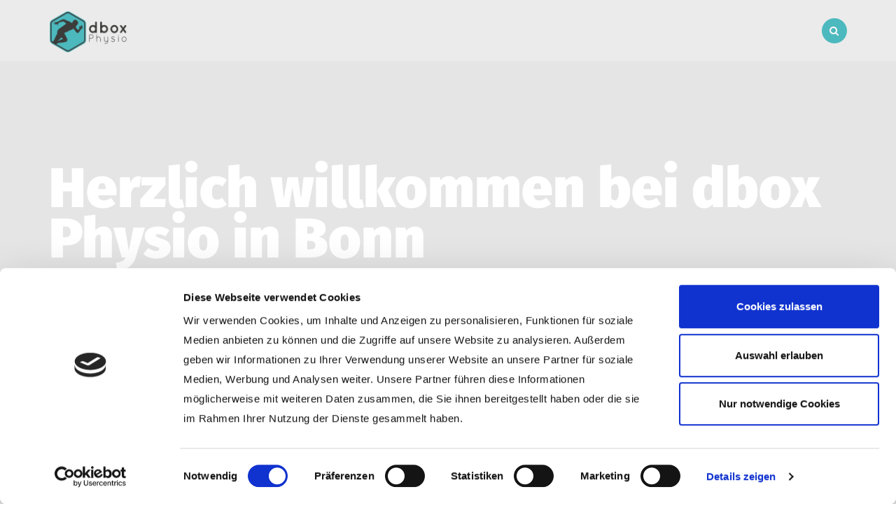

--- FILE ---
content_type: text/html; charset=UTF-8
request_url: http://dbox-physio.de/
body_size: 14910
content:
<!DOCTYPE html>
<!--[if IE 7]>
<html class="ie ie7" lang="de-DE">
<![endif]-->
<!--[if IE 8]>
<html class="ie ie8" lang="de-DE">
<![endif]-->
<!--[if !(IE 7) | !(IE 8) ]><!-->
<html lang="de-DE">
<!--<![endif]-->
<head>
	<meta charset="UTF-8">
	<meta name="viewport" content="width=device-width">
	<link rel="profile" href="http://gmpg.org/xfn/11">
	<link rel="pingback" href="http://dbox-physio.de/xmlrpc.php">
	<script data-cookieconsent="ignore">
	window.dataLayer = window.dataLayer || [];
	function gtag() {
		dataLayer.push(arguments);
	}
	gtag("consent", "default", {
		ad_user_data: "denied",
		ad_personalization: "denied",
		ad_storage: "denied",
		analytics_storage: "denied",
		functionality_storage: "denied",
		personalization_storage: "denied",
		security_storage: "granted",
		wait_for_update: 500,
	});
	gtag("set", "ads_data_redaction", true);
	</script>
<script type="text/javascript"
		id="Cookiebot"
		src="https://consent.cookiebot.com/uc.js"
		data-cbid="d436d55a-1eb6-49fe-a83a-2b18d3fee0b6"
						data-culture="DE"
				data-blockingmode="auto"
	></script>
<script>(function(d, s, id){
				 var js, fjs = d.getElementsByTagName(s)[0];
				 if (d.getElementById(id)) {return;}
				 js = d.createElement(s); js.id = id;
				 js.src = "//connect.facebook.net/en_US/sdk.js#xfbml=1&version=v2.6";
				 fjs.parentNode.insertBefore(js, fjs);
			   }(document, 'script', 'facebook-jssdk'));</script>
	<!-- This site is optimized with the Yoast SEO plugin v15.5 - https://yoast.com/wordpress/plugins/seo/ -->
	<title>Dbox Physiotherapie Bonn, Dennis Heinen</title>
	<meta name="description" content="Wir bieten medizinisch fundierte Therapien und Trainings an. Kombiniert mit physiotherapeutischem Know How, etablieren wir moderne Interventionen und nutzen &quot;evidence based&quot; Fakten der Trainingswissenschaft und Physiotherapie. Vereinbaren Sie jetzt einen Termin mit uns in Bonn." />
	<meta name="robots" content="index, follow, max-snippet:-1, max-image-preview:large, max-video-preview:-1" />
	<link rel="canonical" href="http://dbox-physio.de/" />
	<meta property="og:locale" content="de_DE" />
	<meta property="og:type" content="website" />
	<meta property="og:title" content="Dbox Physio – Dennis Heinen, Physiotherapeut &amp; Sektoraler Heilpraktiker" />
	<meta property="og:description" content="Wir bieten medizinisch fundierte Therapien und Trainings an. Kombiniert mit physiotherapeutischem Know How, etablieren wir moderne Interventionen und nutzen &quot;evidence based&quot; Fakten der Trainingswissenschaft und Physiotherapie. Vereinbaren Sie jetzt einen Termin mit uns in Bonn." />
	<meta property="og:url" content="http://dbox-physio.de/" />
	<meta property="og:site_name" content="dbox Physio" />
	<meta property="article:publisher" content="https://www.facebook.com/dboxpt" />
	<meta property="article:modified_time" content="2024-01-31T08:17:35+00:00" />
	<meta property="og:image" content="//dbox-physio.de/wp-content/uploads/2021/04/Dennis-Physio.jpg" />
	<meta name="twitter:card" content="summary_large_image" />
	<meta name="twitter:label1" content="Geschätzte Lesezeit">
	<meta name="twitter:data1" content="3 Minuten">
	<script type="application/ld+json" class="yoast-schema-graph">{"@context":"https://schema.org","@graph":[{"@type":"Organization","@id":"http://dbox-physio.de/#organization","name":"Dbox Physio","url":"http://dbox-physio.de/","sameAs":["https://www.facebook.com/dboxpt"],"logo":{"@type":"ImageObject","@id":"http://dbox-physio.de/#logo","inLanguage":"de-DE","url":"http://dbox-physio.de/wp-content/uploads/2018/07/dboxPhysio_logo_digital-01.png","width":236,"height":126,"caption":"Dbox Physio"},"image":{"@id":"http://dbox-physio.de/#logo"}},{"@type":"WebSite","@id":"http://dbox-physio.de/#website","url":"http://dbox-physio.de/","name":"Dbox Physio","description":"","publisher":{"@id":"http://dbox-physio.de/#organization"},"potentialAction":[{"@type":"SearchAction","target":"http://dbox-physio.de/?s={search_term_string}","query-input":"required name=search_term_string"}],"inLanguage":"de-DE"},{"@type":"ImageObject","@id":"http://dbox-physio.de/#primaryimage","inLanguage":"de-DE","url":"//dbox-physio.de/wp-content/uploads/2021/04/Dennis-Physio.jpg"},{"@type":"WebPage","@id":"http://dbox-physio.de/#webpage","url":"http://dbox-physio.de/","name":"Dbox Physio\u00a0\u2013 Dennis Heinen, Physiotherapeut & Sektoraler Heilpraktiker","isPartOf":{"@id":"http://dbox-physio.de/#website"},"about":{"@id":"http://dbox-physio.de/#organization"},"primaryImageOfPage":{"@id":"http://dbox-physio.de/#primaryimage"},"datePublished":"2020-01-09T00:30:56+00:00","dateModified":"2024-01-31T08:17:35+00:00","description":"Wir bieten medizinisch fundierte Therapien und Trainings an. Kombiniert mit physiotherapeutischem Know How, etablieren wir moderne Interventionen und nutzen \"evidence based\" Fakten der Trainingswissenschaft und Physiotherapie. Vereinbaren Sie jetzt einen Termin mit uns in Bonn.","inLanguage":"de-DE","potentialAction":[{"@type":"ReadAction","target":["http://dbox-physio.de/"]}]}]}</script>
	<meta name="google-site-verification" content="c7HuNac4lKzwf5Cv6SlQ6WDAJJBOMv7QYaFC_nh3J7E" />
	<!-- / Yoast SEO plugin. -->


<link rel='dns-prefetch' href='//w.sharethis.com' />
<link rel='dns-prefetch' href='//maxcdn.bootstrapcdn.com' />
<link rel='dns-prefetch' href='//s.w.org' />
<link rel="alternate" type="application/rss+xml" title="dbox Physio &raquo; Feed" href="http://dbox-physio.de/feed/" />
<link rel="alternate" type="application/rss+xml" title="dbox Physio &raquo; Kommentar-Feed" href="http://dbox-physio.de/comments/feed/" />
		<script type="text/javascript">
			window._wpemojiSettings = {"baseUrl":"https:\/\/s.w.org\/images\/core\/emoji\/13.0.0\/72x72\/","ext":".png","svgUrl":"https:\/\/s.w.org\/images\/core\/emoji\/13.0.0\/svg\/","svgExt":".svg","source":{"concatemoji":"http:\/\/dbox-physio.de\/wp-includes\/js\/wp-emoji-release.min.js?ver=5.5"}};
			!function(e,a,t){var r,n,o,i,p=a.createElement("canvas"),s=p.getContext&&p.getContext("2d");function c(e,t){var a=String.fromCharCode;s.clearRect(0,0,p.width,p.height),s.fillText(a.apply(this,e),0,0);var r=p.toDataURL();return s.clearRect(0,0,p.width,p.height),s.fillText(a.apply(this,t),0,0),r===p.toDataURL()}function l(e){if(!s||!s.fillText)return!1;switch(s.textBaseline="top",s.font="600 32px Arial",e){case"flag":return!c([127987,65039,8205,9895,65039],[127987,65039,8203,9895,65039])&&(!c([55356,56826,55356,56819],[55356,56826,8203,55356,56819])&&!c([55356,57332,56128,56423,56128,56418,56128,56421,56128,56430,56128,56423,56128,56447],[55356,57332,8203,56128,56423,8203,56128,56418,8203,56128,56421,8203,56128,56430,8203,56128,56423,8203,56128,56447]));case"emoji":return!c([55357,56424,8205,55356,57212],[55357,56424,8203,55356,57212])}return!1}function d(e){var t=a.createElement("script");t.src=e,t.defer=t.type="text/javascript",a.getElementsByTagName("head")[0].appendChild(t)}for(i=Array("flag","emoji"),t.supports={everything:!0,everythingExceptFlag:!0},o=0;o<i.length;o++)t.supports[i[o]]=l(i[o]),t.supports.everything=t.supports.everything&&t.supports[i[o]],"flag"!==i[o]&&(t.supports.everythingExceptFlag=t.supports.everythingExceptFlag&&t.supports[i[o]]);t.supports.everythingExceptFlag=t.supports.everythingExceptFlag&&!t.supports.flag,t.DOMReady=!1,t.readyCallback=function(){t.DOMReady=!0},t.supports.everything||(n=function(){t.readyCallback()},a.addEventListener?(a.addEventListener("DOMContentLoaded",n,!1),e.addEventListener("load",n,!1)):(e.attachEvent("onload",n),a.attachEvent("onreadystatechange",function(){"complete"===a.readyState&&t.readyCallback()})),(r=t.source||{}).concatemoji?d(r.concatemoji):r.wpemoji&&r.twemoji&&(d(r.twemoji),d(r.wpemoji)))}(window,document,window._wpemojiSettings);
		</script>
		<style type="text/css">
img.wp-smiley,
img.emoji {
	display: inline !important;
	border: none !important;
	box-shadow: none !important;
	height: 1em !important;
	width: 1em !important;
	margin: 0 .07em !important;
	vertical-align: -0.1em !important;
	background: none !important;
	padding: 0 !important;
}
</style>
	<link rel='stylesheet' id='wp-block-library-css'  href='http://dbox-physio.de/wp-includes/css/dist/block-library/style.min.css?ver=5.5' type='text/css' media='all' />
<link rel='stylesheet' id='nta-css-popup-css'  href='http://dbox-physio.de/wp-content/plugins/wp-whatsapp/assets/dist/css/style.css?ver=5.5' type='text/css' media='all' />
<link rel='stylesheet' id='contact-form-7-css'  href='http://dbox-physio.de/wp-content/plugins/contact-form-7/includes/css/styles.css?ver=5.4' type='text/css' media='all' />
<link rel='stylesheet' id='dashicons-css'  href='http://dbox-physio.de/wp-includes/css/dashicons.min.css?ver=5.5' type='text/css' media='all' />
<link rel='stylesheet' id='post-views-counter-frontend-css'  href='http://dbox-physio.de/wp-content/plugins/post-views-counter/css/frontend.min.css?ver=1.4.3' type='text/css' media='all' />
<link rel='stylesheet' id='simple-share-buttons-adder-font-awesome-css'  href='//maxcdn.bootstrapcdn.com/font-awesome/4.3.0/css/font-awesome.min.css?ver=5.5' type='text/css' media='all' />
<link rel='stylesheet' id='sow-image-default-8b5b6f678277-css'  href='http://dbox-physio.de/wp-content/uploads/siteorigin-widgets/sow-image-default-8b5b6f678277.css?ver=5.5' type='text/css' media='all' />
<link rel='stylesheet' id='stargym_bootstrap_css-css'  href='http://dbox-physio.de/wp-content/themes/stargym/assets/css/bootstrap-grid.css?ver=1.0' type='text/css' media='all' />
<link rel='stylesheet' id='stargym_plugins_css-css'  href='http://dbox-physio.de/wp-content/themes/stargym/assets/css/plugins.css?ver=1.0' type='text/css' media='all' />
<link rel='stylesheet' id='stargym_theme_style-css'  href='http://dbox-physio.de/wp-content/themes/stargym/style.css?ver=1.01' type='text/css' media='all' />
<style id='stargym_theme_style-inline-css' type='text/css'>
a,h1 span,h2 span,h2,h2 span,h3 span,h2.bg-white,h2.pink,h3.pink,h2.pink span,h3.pink span,h2 + .description,h4.h4-inline span,nav.navbar #navbar ul.navbar-nav .current_page_parent > a,  nav.navbar #navbar ul.navbar-nav .current_page_item > a,nav.navbar #navbar ul.navbar-nav a:hover,nav.navbar #navbar ul.navbar-nav a:focus,nav.navbar ul.navbar-nav > li.show-child ul,.slider-div .item h3 span,.block-tabs .items .item.active .header,.block-tabs .items .item.active:before,.plans .item .header,.coaches-list .item .header span,.coaches-list .item .headera:hover,.coaches-list .item .descr,.coaches-list .item .bottom a,.coaches-list .item-plus .icon,.coach-full h2,.coach-full .info .phone span,.coach-full .info .email .fa,.coach-full .info .email:hover,.coach-full .info .social-small,.calculator,.calculator form .calc .arrow-up:hover,.calculator form .calc .arrow-down:hover,.cards .item .price .header,.clients .items .item .person .name,.clients-list .item .person .name,.blog article .bottom ul li a,.blog-post h1,.blog-post h3,.blog-post .tags-short strong,.subscribe,.block-bottom h5,.block-bottom ul.menu a:hover,.block-bottom .social-big,.block-bottom .icons-list-style li span,.block-bottom .icons-list-style li a:hover,.block-bottom .menu-footer ul li a:hover,.block-bottom .menu-footer ul li.current_page_item a,.block-bottom .gallery-footer a img:hover,footer.footer-block a,footer.footer-block a:hover,footer.footer-block .go-top span,.page-404 .center h1.black span,.paging-navigation .pagination .page-numbers:not(.next):not(.prev):not(.current):hover,.page-numbers .pagination .page-numbers:not(.next):not(.prev).current,.paging-navigation .next:not(.disabled):hover,.page-numbers .next:not(.disabled):hover,.widget .content ul li,.block-col .content ul li,.widget .content ul li span,.block-col .content ul li span,.widget .content ul li a,.widget .content ul li a:hover,.block-col .content ul li a:hover,.widget .content ul li.current-cat,.block-col .content ul li.current-cat,.widget .content ul li.current-cat a,.block-col .content ul li.current-cat a,.footer-widget-area .null-instagram-feed .instagram-pics a img:hover,.widget_calendar .calendar_wrap,.widget_calendar caption,.icons-list-style li span,.slider-inner .swiper-pagination .swiper-pagination-bullet-active,a.video,.gallery-page .descr .right .fa,.gallery-page .descr .right a,.comment-text table thead th,.text-page table thead th,form input[type="email"]:focus,form input[type="text"]:focus,.block-descr h4,.ui-accordion .ui-accordion-header,.accordion .ui-accordion-header,.tabs-ui li,.tabs-ui li a,.tabs-ui.ui-widget.ui-widget-content a,.tabs-ui.ui-widget.ui-widget-content .tags-short,.tabs-ui.ui-widget.ui-widget-content .tags-short a,.progressBar,.btn-blue,form.form input[type="submit"].btn-black:hover,form.comment-form input[type="submit"].btn-black:hover,.btn-black-bg-hover,.comments-area .comment-info .comment-author,.comments-area .comment-reply-link:hover,.comments-area .comment-reply-link:before,.skills .item,.blog article .description .header,.blog article .bottom ul li,nav.navbar #navbar ul.navbar-nav .current-menu-ancestor > a, nav.navbar #navbar ul.navbar-nav .current-menu-item > a, nav.navbar #navbar ul.navbar-nav .current-menu-parent > a, nav.navbar #navbar ul.navbar-nav .current_page_parent > a, nav.navbar #navbar ul.navbar-nav .current_page_item > a,section.rounded ul li::before,.plans .item ul li.yes::before,.paging-navigation .pagination .page-numbers.current:not(.next):not(.prev), .page-numbers .pagination .page-numbers.current:not(.next):not(.prev),.items-list .item h6,.ui-accordion h4, .accordion h4, .ui-accordion .ui-accordion-header, .accordion .ui-accordion-header,.page-coming .center h1, .page-404 .center h1,.blog-post .bottom ul li,.blog-post .tags-short,.tagcloud a:hover, .tags a:hover,.text-page ul.check li::before,.comment-text ul.disc li::before, .text-page ul.disc li::before, .comment-text ul.check li::before, .text-page ul.check li::before{ color: #4cb9be; }.paging-navigation .pagination .page-numbers:not(.current):not(.next):not(.prev):hover,.plans .item .header .sub{ color: #fff !important; }.paging-navigation .pagination .page-numbers.current:not(.next):not(.prev), .page-numbers .pagination .page-numbers.current:not(.next):not(.prev) {	background-color: transparent !important;}nav.navbar #navbar ul.navbar-nav ul.children,  nav.navbar #navbar ul.navbar-nav ul.sub-menu,nav.navbar #navbar .search-form .search-icon,.block-tabs .items .item,nav.navbar ul.navbar-nav ul,.plans .item .header,.calculator,.subscribe,footer.footer-block .go-top:before,.slider-inner .swiper-pagination .swiper-pagination-bullet-active,.comment-text table thead th,.text-page table thead th,.tabs-ui li,.tabs-ui li a,form.form input[type="submit"].btn-black:hover,form.comment-form input[type="submit"].btn-black:hover,.fw-btn, input[type="submit"], .btn, .wp-searchform input[type="submit"], form.post-password-form input[type="submit"], form.search-form input[type="submit"], form.wpcf7-form input[type="submit"], form.form input[type="submit"], form.comment-form input[type="submit"],.widget .caption, .block-col .caption, .widget .header, .block-col .header{ background-color: #4cb9be; }.slider-div .zs-bullets .zs-bullet.active,.paging-navigation .pagination .page-numbers:not(.next):not(.prev), .page-numbers .pagination .page-numbers:not(.next):not(.prev),.progressBar .bar div{ background-color: #4cb9be !important; }nav.navbar #navbar ul.navbar-nav .current_page_item > a,.coaches-list .item .bottom a,.coaches-list .item-plus .icon,.block-bottom .gallery-footer a img:hover,.tagcloud a:hover, .tags a:hover,.footer-widget-area .null-instagram-feed .instagram-pics a img:hover,.paging-navigation .pagination .page-numbers:not(.next):not(.prev),.page-numbers .pagination .page-numbers:not(.next):not(.prev),nav.navbar #navbar ul.navbar-nav .current-menu-ancestor > a, nav.navbar #navbar ul.navbar-nav .current-menu-item > a, nav.navbar #navbar ul.navbar-nav .current-menu-parent > a, nav.navbar #navbar ul.navbar-nav .current_page_parent > a, nav.navbar #navbar ul.navbar-nav .current_page_item > a,.comment-text blockquote, .text-page blockquote,blockquote,.social a, .social-small a,.slider-inner .swiper-pagination .swiper-pagination-bullet-active,.coaches-list .item-plus{ border-color: #4cb9be; }nav.navbar #navbar ul.navbar-nav ul.children::before, nav.navbar #navbar ul.navbar-nav ul.sub-menu::before{ border-color: transparent transparent  #4cb9be; }.tabs-ui .ui-state-active a { background-color: #F8F6F9 !important; }body,h2,h3,h2.bg-white,h3.bg-white,nav.navbar ul.navbar-nav ul li.current_page_parent a,  nav.navbar ul.navbar-nav ul li.current_page_item a,  nav.navbar ul.navbar-nav > li,.coaches-list .item .header span,.coaches-list .item .bottom a:hover,.coaches-list .item-plus,.coaches-list .item-plus .icon:hover,.coaches-list .item-plus .header,.calculator form .css-radio:before,.clients .items .arrow-left:hover,.clients .items .arrow-right:hover,.blog article .bottom ul li a,.blog-post .bottom ul li.icon-comments a,.blog-post .tags-short strong,.blog-post .tags-short a:before,.subscribe h3 span,.subscribe form,.subscribe form input[type="submit"]:hover,.subscribe .es_shortcode_form,.subscribe .es_shortcode_form .es_msg span,.subscribe .es_shortcode_form .es_lablebox,.social a:hover,.social-small a:hover,.social-big,.page-coming .center h1.black,.page-404 .center h1.black,.paging-navigation .pagination .page-numbers:not(.next):not(.prev):not(.current):hover,.page-numbers .pagination .page-numbers:not(.next):not(.prev):not(.current):hover,.widget .content ul li a,.block-col .content ul li a,.gallery-page .descr .right a,.text-page h3,.comment-text h1:first-child,.ui-accordion .ui-accordion-header:hover,.accordion .ui-accordion-header:hover,.tabs-ui .ui-state-active a,.tabs-ui .ui-tabs-panel,.comments-area .comments-title,.comments-area .comment-list,.comments-area .comment-reply-link,.comments-form-wrap h3,.comments-form-wrap h3:not(.comment-reply-title),nav.navbar #navbar ul.navbar-nav ul.sub-menu li a:hover{ color: #e5e5e5; }h2.bg-white, h3.bg-white { color: #e5e5e5 !important; } .slider-div, .block-tabs .items .item.active, .block-bottom, .block-dark, form.comment-form input[type="submit"]:hover, .fw-btn.btn-center, form.comment-form input[type="submit"].btn-black, .plans .item .header .sub span, .coaches-list .item .photo:after, .blog article .photo:after, .subscribe form input[type="button"],.subscribe form input[type="submit"]{ background-color: #e5e5e5; }.block-tabs .items .item.active::before{ border-color: transparent #e5e5e5; }.subscribe .percent { color: ; }footer.footer-block { background: #f9f9f9; }footer.footer-block .go-top:before { color: #f9f9f9; }nav.navbar { background: rgba(249, 249, 249, 0.3); }nav.navbar.dark { background: rgba(249, 249, 249, 0.95); }nav.navbar ul.navbar-nav li.current_page_parent > a,nav.navbar ul.navbar-nav li.current_page_item > a,.block-bottom,.block-bottom a,.block-bottom .icons-list-style li a,.block-bottom .icons-list-style li a:hover,footer.footer-block,.comment-text .date,.text-page .date {	color:  !important;}.tagcloud a,.tags a,.block-bottom .icons-list-style li a:hover {	border-color:  !important;	}.plans .item .header.header-light { 	background: ;	}.block-bottom .row > div { border-right: 1px solid #7f7f7f; }
</style>
<link rel='stylesheet' id='fw-ext-builder-frontend-grid-css'  href='http://dbox-physio.de/wp-content/plugins/unyson/framework/extensions/builder/static/css/frontend-grid.css?ver=1.2.12' type='text/css' media='all' />
<link rel='stylesheet' id='fw-ext-forms-default-styles-css'  href='http://dbox-physio.de/wp-content/plugins/unyson/framework/extensions/forms/static/css/frontend.css?ver=2.7.28' type='text/css' media='all' />
<link rel='stylesheet' id='fw-option-type-icon-v2-pack-linecons-css'  href='http://dbox-physio.de/wp-content/plugins/unyson/framework/static/libs/linecons/css/linecons.css?ver=2.7.28' type='text/css' media='all' />
<link rel='stylesheet' id='fw-option-type-icon-v2-pack-font-awesome-css'  href='http://dbox-physio.de/wp-content/plugins/unyson/framework/static/libs/font-awesome/css/font-awesome.min.css?ver=2.7.28' type='text/css' media='all' />
<link rel='stylesheet' id='fw-option-type-icon-v2-pack-entypo-css'  href='http://dbox-physio.de/wp-content/plugins/unyson/framework/static/libs/entypo/css/entypo.css?ver=2.7.28' type='text/css' media='all' />
<link rel='stylesheet' id='fw-option-type-icon-v2-pack-linearicons-css'  href='http://dbox-physio.de/wp-content/plugins/unyson/framework/static/libs/lnr/css/lnr.css?ver=2.7.28' type='text/css' media='all' />
<link rel='stylesheet' id='fw-option-type-icon-v2-pack-typicons-css'  href='http://dbox-physio.de/wp-content/plugins/unyson/framework/static/libs/typcn/css/typcn.css?ver=2.7.28' type='text/css' media='all' />
<link rel='stylesheet' id='fw-option-type-icon-v2-pack-unycon-css'  href='http://dbox-physio.de/wp-content/plugins/unyson/framework/static/libs/unycon/unycon.css?ver=2.7.28' type='text/css' media='all' />
<link rel='stylesheet' id='stargym_google_fonts-css'  href='http://dbox-physio.de/wp-content/uploads/fonts/16c850c185dbc0f1396e75bea133545b/font.css?v=1668785233' type='text/css' media='all' />
<script type='text/javascript' src='http://dbox-physio.de/wp-includes/js/jquery/jquery.js?ver=1.12.4-wp' id='jquery-js'></script>
<script id='st_insights_js' type='text/javascript' src='http://w.sharethis.com/button/st_insights.js?publisher=4d48b7c5-0ae3-43d4-bfbe-3ff8c17a8ae6&#038;product=simpleshare' id='ssba-sharethis-js'></script>
<script type='text/javascript' src='http://dbox-physio.de/wp-content/themes/stargym/assets/js/modernizr-2.6.2.min.js?ver=1.0' id='modernizr-js'></script>
<!--[if lt IE 9]>
<script type='text/javascript' src='http://dbox-physio.de/wp-content/themes/stargym/assets/js/html5shiv.js?ver=5.5' id='html5shiv-js'></script>
<![endif]-->
<link rel="https://api.w.org/" href="http://dbox-physio.de/wp-json/" /><link rel="alternate" type="application/json" href="http://dbox-physio.de/wp-json/wp/v2/pages/104" /><link rel="EditURI" type="application/rsd+xml" title="RSD" href="http://dbox-physio.de/xmlrpc.php?rsd" />
<link rel="wlwmanifest" type="application/wlwmanifest+xml" href="http://dbox-physio.de/wp-includes/wlwmanifest.xml" /> 
<meta name="generator" content="WordPress 5.5" />
<link rel='shortlink' href='http://dbox-physio.de/' />
<link rel="alternate" type="application/json+oembed" href="http://dbox-physio.de/wp-json/oembed/1.0/embed?url=http%3A%2F%2Fdbox-physio.de%2F" />
<link rel="alternate" type="text/xml+oembed" href="http://dbox-physio.de/wp-json/oembed/1.0/embed?url=http%3A%2F%2Fdbox-physio.de%2F&#038;format=xml" />
<link rel="icon" href="http://dbox-physio.de/wp-content/uploads/2018/07/cropped-physio_favicon-01-32x32.png" sizes="32x32" />
<link rel="icon" href="http://dbox-physio.de/wp-content/uploads/2018/07/cropped-physio_favicon-01-192x192.png" sizes="192x192" />
<link rel="apple-touch-icon" href="http://dbox-physio.de/wp-content/uploads/2018/07/cropped-physio_favicon-01-180x180.png" />
<meta name="msapplication-TileImage" content="http://dbox-physio.de/wp-content/uploads/2018/07/cropped-physio_favicon-01-270x270.png" />
		<style type="text/css" id="wp-custom-css">
			div.wpcf7-mail-sent-ok {
border-style:none;
}
@media only screen and (min-width: 768px) {
  .apm-mobile-link {
    display: none;
  }
}
@media only screen and (max-width: 767px) {
  .apm-mobile-link {
    display: block;
  }
}

img, iframe, embed { max-width: 100% !important; }

.video-wrapper iframe {
	
	max-width: 100%;
}

img { height: auto !important; }

.logo img { height: 60px !important; width: auto !important; margin-top: -3px; }		</style>
		</head>

<body class="home page-template page-template-page-templates page-template-no-header page-template-page-templatesno-header-php page page-id-104 masthead-fixed footer-widgets grid">
		<nav class="navbar navbar-fixed-top" id="nav-wrapper">
		<div class="container">
			<div class="navbar-header">
				<button type="button" class="navbar-toggle collapsed">
					<span class="sr-only">Toggle navigation</span>
					<span class="icon-bar top-bar"></span>
					<span class="icon-bar middle-bar"></span>
					<span class="icon-bar bottom-bar"></span>
				</button>
				<a class="logo" href="http://dbox-physio.de/">
					<img width="236" height="126" src="http://dbox-physio.de/wp-content/uploads/2018/07/dboxPhysio_logo_digital-01.png" class="attachment-stargym-big size-stargym-big" alt="" loading="lazy" srcset="http://dbox-physio.de/wp-content/uploads/2018/07/dboxPhysio_logo_digital-01.png 236w, http://dbox-physio.de/wp-content/uploads/2018/07/dboxPhysio_logo_digital-01-140x75.png 140w" sizes="(max-width: 236px) 100vw, 236px" />				</a>
			</div>
			<div id="navbar" class="navbar-collapse collapse">

				<button type="button" class="navbar-toggle collapsed">
					<span class="sr-only">Toggle navigation</span>
					<span class="icon-bar top-bar"></span>
					<span class="icon-bar middle-bar"></span>
					<span class="icon-bar bottom-bar"></span>
				</button>

				<div class="search-form">
	<form role="search" method="get" class="wp-searchform" action="http://dbox-physio.de" >
		<div class="input-div"><input type="text" name="s" value="" placeholder="Search"></div>
		<a href="#" class="search-icon fa fa-search"></a>
	</form>
</div>			
				
							</div>
		</div>
	</nav>

<article id="post-104" class="post-104 page type-page status-publish hentry">
	<div class="entry-content clearfix">
		<div class="fw-page-builder-content"><section class="fw-main-row  slider-full slider-full animate" style="background-repeat: no-repeat;background-position: center center;" >
	<div class="fw-container-fluid">
		<div class="fw-row">
	<div class="fw-col-xs-12 left"   >
	<div class="slider-div dotsMore" data-zs-speed="12000" data-zs-interval="7000" data-zs-switchSpeed="4000" data-zs-src='[&#34;\/\/dbox-physio.de\/wp-content\/uploads\/2021\/04\/Raum-2-scaled.jpg&#34;,&#34;\/\/dbox-physio.de\/wp-content\/uploads\/2021\/04\/Raum-3.jpg&#34;,&#34;\/\/dbox-physio.de\/wp-content\/uploads\/2021\/04\/Raum-1-scaled.jpg&#34;,&#34;\/\/dbox-physio.de\/wp-content\/uploads\/2021\/04\/Raum-5.jpg&#34;]'>
		<div class="item">
			<div class="container">
				<div class="content">
					<h3>Herzlich willkommen bei dbox Physio in Bonn<br><span>Physiotherapie – Training – Sport</span></h3>
					<h5 style="text-align: left"><span style="color: #ffffff"><strong>Dennis Heinen – Physiotherapeut &amp; Sektoraler Heilpraktiker</strong></span></h5>					<a href="http://www.dbox-physio.de/#kontakt" class="btn btn-pink btn-lg btn-black-bg">Kontakt</a>				</div>
			</div>
		</div>
</div>
</div>
</div>

<div class="fw-row">
	<div class="fw-col-xs-12 left"  style="padding-top: 80px;padding-bottom: 80px;" >
	<h4 style="text-align: center;"><span style="color: #3b3b3b;">Wir freuen uns auf deinen Anruf:</span></h4><h1 style="text-align: center;"><strong><span style="color: #4cb9be;">0228  446 403 16</span></strong></h1><p style="text-align: center;"> </p><h2 style="text-align: center;"><strong><span style="color: #4cb9be;">Unsere Philosophie</span></strong></h2><p style="text-align: left; padding-left: 40px;"><span style="color: #333333;"><span style="font-size: large;"><b>Krafttraining ist Medizin.</b></span></span></p><p style="text-align: left; padding-left: 40px;"><span style="color: #333333;"><span style="font-size: large;"><span style="color: #000000;">Als Physiotherapeut und sektoraler Heilpraktiker bin ich <strong>dein Coach</strong> auf deinem schnellsten Weg zurück zur gewohnten Leistungsfähigkeit. Dabei stehen <strong>aktive Behandlung</strong>, <strong>gezielte Bewegung</strong> und <strong>Kraftaufbau </strong>im Fokus.</span><br /></span></span></p><p style="text-align: left; padding-left: 40px;"><span style="color: #333333;"><span style="font-size: large;"><span style="color: #000000;">Wir konzentrieren uns auf das, was du in deinem Alltag und/oder in deiner Sportart tun kannst, und nicht auf das, was du vermeiden solltest. </span></span></span></p><p style="text-align: left; padding-left: 40px;"><span style="color: #333333;"><span style="font-size: large;"><span style="color: #000000;">Hierbei profitierst du auch von <strong>meiner täglichen Trainingspraxis als Headcoach von dbox CrossFit</strong>. </span></span></span></p><p style="text-align: left; padding-left: 40px;"><span style="color: #333333;"><span style="font-size: large;"><span style="color: #000000;">Neben <strong>Krankengymnastik</strong> und <strong>Physiotherapie</strong> bieten wir als Zusatzangebote auch <strong>medizinisches Seilzug- und Freihanteltraining</strong>, sowie <strong>Personaltraining</strong> und <strong>Trainingsplanung</strong> an.</span></span></span></p><p style="text-align: left; padding-left: 40px;"><span style="color: #333333;"><span style="font-size: large;"><span style="color: #000000;"> Als sektoraler Heilpraktiker kannst du mich für Untersuchung und Diagnose auch direkt kontaktieren - ohne ärztliche Überweisung vorab.&nbsp;</span></span></span></p><p style="text-align: left; padding-left: 40px;"><span style="color: #333333;"><span style="font-size: large;"><span style="color: #000000;">Wir freuen uns, mit dir zu arbeiten und dich gesünder und stärker zu machen!</span>&nbsp;</span></span></p></div>
</div>

	</div>
</section>
<section class="fw-main-row " style="background-color:#e5e5e5;background-repeat: no-repeat;background-position: center center;" >
	<div class="fw-container">
		<div class="fw-row">
	<div class="fw-col-xs-12 left"   >
	<img src="//dbox-physio.de/wp-content/uploads/2021/04/Dennis-Physio.jpg" alt="//dbox-physio.de/wp-content/uploads/2021/04/Dennis-Physio.jpg" /><p><span style="color: #333333;"><span style="font-size: large;">Zusätzlich zur physiotherapeutischen Behandlung auf Basis deines ärztlichen Rezepts (privat und Selbstzahler) habe ich als sektoraler Heilpraktiker die Erlaubnis und Qualifikation, eigenverantwortlich zu diagnostizieren. </span></span></p><p><span style="color: #333333;"><span style="font-size: large;">Damit können wir unmittelbar nach der Diagnose mit der Behandlung starten.  Dabei bin ich in Behandlungsform, -intervall und -ziel flexibel. Auch über mögliche Fortführungen kann ich eigenverantwortlich entscheiden. </span></span></p><p><span style="color: #333333;"><span style="font-size: large;">Untersuchung, Diagnose und Behandlung erfolgen dann als Privatleistung. Die Kosten können von Krankenkassen, wie z. B. Privat- und Zusatzversicherungen übernommen werden. Erkundige dich am besten direkt bei deiner Krankenkasse. </span></span></p></div>
</div>

	</div>
</section>
<section class="fw-main-row  parallax slider-full slider-full" style="background-image:url(http://dbox-physio.de/wp-content/uploads/2018/08/IMG_4358_bw_blur.jpg);background-repeat: no-repeat;background-position: center center;" >
	<div class="fw-container-fluid">
		<div class="fw-row">
	<div class="fw-col-xs-12 left"  style="padding-top: 70px;padding-bottom: 70px;" >
	<h2 style="text-align: center;"><strong><span style="color: #4cb9be;">Unsere Schwerpunktgebiete</span></strong></h2><p style="text-align: center;"><span style="color: #333333;"><strong>Sportphysiotherapie</strong></span></p><p style="text-align: center;"><span style="color: #333333;"><strong>Trainingstherapie</strong></span></p><p style="text-align: center;"><span style="color: #333333;"><strong>Orthopädie</strong></span></p><p style="text-align: center;"><span style="color: #333333;"><strong>Traumatologie</strong></span></p><p style="text-align: center;"><span style="color: #333333;"><strong>Chirurgie</strong></span></p><p style="text-align: center;"><span style="color: #333333;"><strong>Neurologie</strong></span></p><h2 style="text-align: center;"><span style="color: #333333;"><strong>Unsere Leistungen</strong></span></h2></div>
</div>

<div class="fw-row">
	<div class="fw-col-xs-12 fw-col-sm-6 center"  style="padding-bottom: 20px;" >
	<h4 style="text-align: center;"><span style="color: #4cb9be;">LEISTUNGEN</span></h4><p>&nbsp;</p><p style="text-align: center;"><span style="color: #333333;"><strong><span class="s2">Krankengymnastik/Physiotherapie</span></strong></span></p><p style="text-align: center;"><span style="color: #333333;"><strong><span class="s2">Neurologische Behandlung nach PNF </span></strong></span></p><p style="text-align: center;"><span style="color: #333333;"><strong><span class="s2">Sportphysiotherapie </span></strong></span></p><p style="text-align: center;"><span style="color: #333333;"><strong><span class="s2">Klassische Massagetherapie</span></strong></span></p><p style="text-align: center;"><span style="color: #333333;"><strong><span class="s2">Sport-und Regenerationsmassagen</span></strong></span></p></div>
<div class="fw-col-xs-12 fw-col-sm-6 center"   >
	<h4 style="text-align: center;"><span style="color: #4cb9be;">ZUSATZANGEBOTE</span></h4><p>&nbsp;</p><p style="text-align: center;"><span style="color: #333333;"><strong><span class="s2">Stoßwellentherapie </span></strong></span></p><p style="text-align: center;"><span style="color: #333333;"><strong><span class="s2">Medizinisches Seilzug- und Freihanteltraining </span></strong></span></p><p style="text-align: center;"><span style="color: #333333;"><strong><span class="s2">Ernährungsberatung </span></strong></span></p><p style="text-align: center;"><span style="color: #333333;"><strong><span class="s2">Personaltraining</span></strong></span></p><p style="text-align: center;"><span style="color: #333333;"><strong><span class="s2">Trainingsplanung</span></strong></span></p></div>
</div>

	</div>
</section>
<section class="fw-main-row " style="background-repeat: no-repeat;background-position: center center;" >
	<div class="fw-container">
		<div class="fw-row">
	<div class="fw-col-xs-12 left"   >
	</div>
</div>

<div class="fw-row">
	<div class="fw-col-xs-12 left"   >
	</div>
</div>

	</div>
</section>
</div>
	</div>
</article>
	    	
		<section class="block-bottom">
		<div class="container">
			<div class="row">
                                    					<div class="col-md-6 col-sm-12  matchHeight clearfix">    
													<div class="footer-widget-area">
								<a id="kontakt" data-ps2id-target=""></a><div id="sow-image-2" class="widget widget_sow-image"><div
			
			class="so-widget-sow-image so-widget-sow-image-default-8b5b6f678277"
			
		>

<div class="sow-image-container">
			<a href="http://www.dbox-physio.de"
					>
			<img src="http://dbox-physio.de/wp-content/uploads/2018/07/dboxPhysio_logo_digital-01.png" width="150" height="80" srcset="http://dbox-physio.de/wp-content/uploads/2018/07/dboxPhysio_logo_digital-01.png 236w, http://dbox-physio.de/wp-content/uploads/2018/07/dboxPhysio_logo_digital-01-140x75.png 140w" sizes="(max-width: 150px) 100vw, 150px" alt="" loading="lazy" 		class="so-widget-image"/>
	</a></div>

</div></div><div id="text-3" class="widget widget_text">			<div class="textwidget"><p>Siemensstraße 22<br />
53121 Bonn<br />
Deutschland</p>
<p>+49 (0)228  446 403 16</p>
<p>info@dbox-physio.de<br />
www.dbox-physio.de</p>
</div>
		</div><div id="custom_html-2" class="widget_text widget widget_custom_html"><div class="textwidget custom-html-widget">&nbsp;</div></div>							</div>
											</div>
					                                                                                					<div class="col-md-6 col-sm-12  matchHeight clearfix">    
													<div class="footer-widget-area">
								<div id="text-2" class="widget widget_text"><h5>Nachricht</h5>			<div class="textwidget"><div role="form" class="wpcf7" id="wpcf7-f74-o1" lang="en-GB" dir="ltr">
<div class="screen-reader-response"><p role="status" aria-live="polite" aria-atomic="true"></p> <ul></ul></div>
<form action="/#wpcf7-f74-o1" method="post" class="wpcf7-form init" novalidate="novalidate" data-status="init">
<div style="display: none;">
<input type="hidden" name="_wpcf7" value="74" />
<input type="hidden" name="_wpcf7_version" value="5.4" />
<input type="hidden" name="_wpcf7_locale" value="en_GB" />
<input type="hidden" name="_wpcf7_unit_tag" value="wpcf7-f74-o1" />
<input type="hidden" name="_wpcf7_container_post" value="0" />
<input type="hidden" name="_wpcf7_posted_data_hash" value="" />
</div>
<p>Ich habe die Hinweise zum Datenschutz gelesen und erkläre mich damit einverstanden.</p>
<p><span class="wpcf7-form-control-wrap checkbox-726"><span class="wpcf7-form-control wpcf7-checkbox wpcf7-validates-as-required"><span class="wpcf7-list-item first last"><input type="checkbox" name="checkbox-726[]" value="Die Einwilligung zur Verarbeitung personenbezogener Daten" /><span class="wpcf7-list-item-label">Die Einwilligung zur Verarbeitung personenbezogener Daten</span></span></span></span></p>
<p><span class="wpcf7-form-control-wrap your-name"><input type="text" name="your-name" value="" size="40" class="wpcf7-form-control wpcf7-text wpcf7-validates-as-required" aria-required="true" aria-invalid="false" placeholder="Name" /></span></p>
<p><span class="wpcf7-form-control-wrap your-email"><input type="email" name="your-email" value="" size="40" class="wpcf7-form-control wpcf7-text wpcf7-email wpcf7-validates-as-required wpcf7-validates-as-email" aria-required="true" aria-invalid="false" placeholder="E-mail" /></span></p>
<p><span class="wpcf7-form-control-wrap your-subject"><input type="text" name="your-subject" value="" size="40" class="wpcf7-form-control wpcf7-text wpcf7-validates-as-required" aria-required="true" aria-invalid="false" placeholder="Betreff" /></span></p>
<p><span class="wpcf7-form-control-wrap your-message"><textarea name="your-message" cols="40" rows="3" class="wpcf7-form-control wpcf7-textarea" aria-invalid="false" placeholder="Nachricht"></textarea></span></p>
<p><input type="submit" value="Senden" class="wpcf7-form-control wpcf7-submit" /></p>
<div class="wpcf7-response-output" aria-hidden="true"></div></form></div>
</div>
		</div>							</div>
											</div>
					                                                            			</div>
		</div>
	</section>	<footer class="footer-block">
		<div class="container">
							<p>dbox Physio © 2024    |    <a href="http://dbox-physio.de/impressum/">Impressum</a>    |    <a href="http://dbox-physio.de/datenschutzerklaerung/">DSE</a>    |    <a href="http://dbox-physio.de/agb/">AGB</a></p>										<a href="#" class="go-top fa fa-arrow-up hidden-xs hidden-ms"><span>nach oben</span></a>
					</div>
	</footer>
	<!-- Scripts -->
	<div id="wa"></div><script type='text/javascript' src='http://dbox-physio.de/wp-includes/js/dist/vendor/wp-polyfill.min.js?ver=7.4.4' id='wp-polyfill-js'></script>
<script type='text/javascript' id='wp-polyfill-js-after'>
( 'fetch' in window ) || document.write( '<script src="http://dbox-physio.de/wp-includes/js/dist/vendor/wp-polyfill-fetch.min.js?ver=3.0.0"></scr' + 'ipt>' );( document.contains ) || document.write( '<script src="http://dbox-physio.de/wp-includes/js/dist/vendor/wp-polyfill-node-contains.min.js?ver=3.42.0"></scr' + 'ipt>' );( window.DOMRect ) || document.write( '<script src="http://dbox-physio.de/wp-includes/js/dist/vendor/wp-polyfill-dom-rect.min.js?ver=3.42.0"></scr' + 'ipt>' );( window.URL && window.URL.prototype && window.URLSearchParams ) || document.write( '<script src="http://dbox-physio.de/wp-includes/js/dist/vendor/wp-polyfill-url.min.js?ver=3.6.4"></scr' + 'ipt>' );( window.FormData && window.FormData.prototype.keys ) || document.write( '<script src="http://dbox-physio.de/wp-includes/js/dist/vendor/wp-polyfill-formdata.min.js?ver=3.0.12"></scr' + 'ipt>' );( Element.prototype.matches && Element.prototype.closest ) || document.write( '<script src="http://dbox-physio.de/wp-includes/js/dist/vendor/wp-polyfill-element-closest.min.js?ver=2.0.2"></scr' + 'ipt>' );
</script>
<script type='text/javascript' src='http://dbox-physio.de/wp-includes/js/dist/i18n.min.js?ver=bb7c3c45d012206bfcd73d6a31f84d9e' id='wp-i18n-js'></script>
<script type='text/javascript' src='http://dbox-physio.de/wp-includes/js/dist/vendor/lodash.min.js?ver=4.17.15' id='lodash-js'></script>
<script type='text/javascript' id='lodash-js-after'>
window.lodash = _.noConflict();
</script>
<script type='text/javascript' src='http://dbox-physio.de/wp-includes/js/dist/url.min.js?ver=9dd4e33d1648e90d1390113c29d21f27' id='wp-url-js'></script>
<script type='text/javascript' src='http://dbox-physio.de/wp-includes/js/dist/hooks.min.js?ver=b4778690e29d8a2b7518413652ba30c4' id='wp-hooks-js'></script>
<script type='text/javascript' id='wp-api-fetch-js-translations'>
( function( domain, translations ) {
	var localeData = translations.locale_data[ domain ] || translations.locale_data.messages;
	localeData[""].domain = domain;
	wp.i18n.setLocaleData( localeData, domain );
} )( "default", {"translation-revision-date":"2020-08-28 08:13:59+0000","generator":"GlotPress\/3.0.0-alpha.2","domain":"messages","locale_data":{"messages":{"":{"domain":"messages","plural-forms":"nplurals=2; plural=n != 1;","lang":"de"},"You are probably offline.":["Du bist wahrscheinlich offline."],"Media upload failed. If this is a photo or a large image, please scale it down and try again.":["Das Hochladen von Medien ist fehlgeschlagen. Wenn es sich um ein Foto oder ein gro\u00dfes Bild handelt, verkleiner es bitte und versuch es erneut."],"The response is not a valid JSON response.":["Die Antwort ist keine g\u00fcltige JSON-Antwort."],"An unknown error occurred.":["Ein unbekannter Fehler ist aufgetreten."]}},"comment":{"reference":"wp-includes\/js\/dist\/api-fetch.js"}} );
</script>
<script type='text/javascript' src='http://dbox-physio.de/wp-includes/js/dist/api-fetch.min.js?ver=8773a93ea0d1278a2eaa147fdb6eb96d' id='wp-api-fetch-js'></script>
<script type='text/javascript' id='wp-api-fetch-js-after'>
wp.apiFetch.use( wp.apiFetch.createRootURLMiddleware( "http://dbox-physio.de/wp-json/" ) );
wp.apiFetch.nonceMiddleware = wp.apiFetch.createNonceMiddleware( "8bfc693ef1" );
wp.apiFetch.use( wp.apiFetch.nonceMiddleware );
wp.apiFetch.use( wp.apiFetch.mediaUploadMiddleware );
wp.apiFetch.nonceEndpoint = "http://dbox-physio.de/wp-admin/admin-ajax.php?action=rest-nonce";
</script>
<script type='text/javascript' id='contact-form-7-js-extra'>
/* <![CDATA[ */
var wpcf7 = [];
/* ]]> */
</script>
<script type='text/javascript' src='http://dbox-physio.de/wp-content/plugins/contact-form-7/includes/js/index.js?ver=5.4' id='contact-form-7-js'></script>
<script type='text/javascript' id='page-scroll-to-id-plugin-script-js-extra'>
/* <![CDATA[ */
var mPS2id_params = {"instances":{"mPS2id_instance_0":{"selector":"a[rel='m_PageScroll2id']","autoSelectorMenuLinks":"true","excludeSelector":"a[href^='#tab-'], a[href^='#tabs-'], a[data-toggle]:not([data-toggle='tooltip']), a[data-slide], a[data-vc-tabs], a[data-vc-accordion]","scrollSpeed":1000,"autoScrollSpeed":"true","scrollEasing":"easeInOutQuint","scrollingEasing":"easeOutQuint","forceScrollEasing":"false","pageEndSmoothScroll":"true","stopScrollOnUserAction":"false","autoCorrectScroll":"false","autoCorrectScrollExtend":"false","layout":"vertical","offset":0,"dummyOffset":"false","highlightSelector":"","clickedClass":"mPS2id-clicked","targetClass":"mPS2id-target","highlightClass":"mPS2id-highlight","forceSingleHighlight":"false","keepHighlightUntilNext":"false","highlightByNextTarget":"false","appendHash":"false","scrollToHash":"true","scrollToHashForAll":"true","scrollToHashDelay":0,"scrollToHashUseElementData":"true","scrollToHashRemoveUrlHash":"false","disablePluginBelow":0,"adminDisplayWidgetsId":"true","adminTinyMCEbuttons":"true","unbindUnrelatedClickEvents":"false","unbindUnrelatedClickEventsSelector":"","normalizeAnchorPointTargets":"false","encodeLinks":"false"}},"total_instances":"1","shortcode_class":"_ps2id"};
/* ]]> */
</script>
<script type='text/javascript' src='http://dbox-physio.de/wp-content/plugins/page-scroll-to-id/js/page-scroll-to-id.min.js?ver=1.7.8' id='page-scroll-to-id-plugin-script-js'></script>
<script type='text/javascript' src='http://dbox-physio.de/wp-content/plugins/simple-share-buttons-adder/js/ssba.js?ver=5.5' id='simple-share-buttons-adder-ssba-js'></script>
<script type='text/javascript' id='simple-share-buttons-adder-ssba-js-after'>
Main.boot( [] );
</script>
<script type='text/javascript' src='http://dbox-physio.de/wp-content/plugins/wp-whatsapp/assets/dist/js/njt-whatsapp.js?ver=3.6.1' id='nta-wa-libs-js'></script>
<script type='text/javascript' id='nta-js-global-js-extra'>
/* <![CDATA[ */
var njt_wa_global = {"ajax_url":"http:\/\/dbox-physio.de\/wp-admin\/admin-ajax.php","nonce":"e033c92d4d","defaultAvatarSVG":"<svg width=\"48px\" height=\"48px\" class=\"nta-whatsapp-default-avatar\" version=\"1.1\" id=\"Layer_1\" xmlns=\"http:\/\/www.w3.org\/2000\/svg\" xmlns:xlink=\"http:\/\/www.w3.org\/1999\/xlink\" x=\"0px\" y=\"0px\"\n            viewBox=\"0 0 512 512\" style=\"enable-background:new 0 0 512 512;\" xml:space=\"preserve\">\n            <path style=\"fill:#EDEDED;\" d=\"M0,512l35.31-128C12.359,344.276,0,300.138,0,254.234C0,114.759,114.759,0,255.117,0\n            S512,114.759,512,254.234S395.476,512,255.117,512c-44.138,0-86.51-14.124-124.469-35.31L0,512z\"\/>\n            <path style=\"fill:#55CD6C;\" d=\"M137.71,430.786l7.945,4.414c32.662,20.303,70.621,32.662,110.345,32.662\n            c115.641,0,211.862-96.221,211.862-213.628S371.641,44.138,255.117,44.138S44.138,137.71,44.138,254.234\n            c0,40.607,11.476,80.331,32.662,113.876l5.297,7.945l-20.303,74.152L137.71,430.786z\"\/>\n            <path style=\"fill:#FEFEFE;\" d=\"M187.145,135.945l-16.772-0.883c-5.297,0-10.593,1.766-14.124,5.297\n            c-7.945,7.062-21.186,20.303-24.717,37.959c-6.179,26.483,3.531,58.262,26.483,90.041s67.09,82.979,144.772,105.048\n            c24.717,7.062,44.138,2.648,60.028-7.062c12.359-7.945,20.303-20.303,22.952-33.545l2.648-12.359\n            c0.883-3.531-0.883-7.945-4.414-9.71l-55.614-25.6c-3.531-1.766-7.945-0.883-10.593,2.648l-22.069,28.248\n            c-1.766,1.766-4.414,2.648-7.062,1.766c-15.007-5.297-65.324-26.483-92.69-79.448c-0.883-2.648-0.883-5.297,0.883-7.062\n            l21.186-23.834c1.766-2.648,2.648-6.179,1.766-8.828l-25.6-57.379C193.324,138.593,190.676,135.945,187.145,135.945\"\/>\n        <\/svg>","defaultAvatarUrl":"http:\/\/dbox-physio.de\/wp-content\/plugins\/wp-whatsapp\/assets\/img\/whatsapp_logo.svg","timezone":"+00:00","i18n":{"online":"Online","offline":"Offline"},"urlSettings":{"onDesktop":"api","onMobile":"api","openInNewTab":"ON"}};
/* ]]> */
</script>
<script type='text/javascript' src='http://dbox-physio.de/wp-content/plugins/wp-whatsapp/assets/js/whatsapp-button.js?ver=3.6.1' id='nta-js-global-js'></script>
<script type='text/javascript' src='http://dbox-physio.de/wp-content/themes/stargym/assets/js/map-pink.js?ver=1.0' id='stargym_map_style-js'></script>
<script type='text/javascript' src='http://dbox-physio.de/wp-content/themes/stargym/assets/js/plugins.min.js?ver=1.1' id='stargym_plugins-js'></script>
<script type='text/javascript' src='http://dbox-physio.de/wp-content/themes/stargym/assets/js/scripts.js?ver=1.1' id='stargym_scripts-js'></script>
<script type='text/javascript' src='http://dbox-physio.de/wp-includes/js/wp-embed.min.js?ver=5.5' id='wp-embed-js'></script>
<script type='text/javascript' id='nta-js-popup-js-extra'>
/* <![CDATA[ */
var njt_wa = {"gdprStatus":"1","accounts":[{"accountId":787,"accountName":"dbox Physio","avatar":"","number":"+4915206395167","title":"dbox Physio","predefinedText":"","willBeBackText":"I will be back in [njwa_time_work]","dayOffsText":"I will be back soon","isAlwaysAvailable":"ON","daysOfWeekWorking":{"sunday":{"isWorkingOnDay":"OFF","workHours":[{"startTime":"08:00","endTime":"17:30"}]},"monday":{"isWorkingOnDay":"OFF","workHours":[{"startTime":"08:00","endTime":"17:30"}]},"tuesday":{"isWorkingOnDay":"OFF","workHours":[{"startTime":"08:00","endTime":"17:30"}]},"wednesday":{"isWorkingOnDay":"OFF","workHours":[{"startTime":"08:00","endTime":"17:30"}]},"thursday":{"isWorkingOnDay":"OFF","workHours":[{"startTime":"08:00","endTime":"17:30"}]},"friday":{"isWorkingOnDay":"OFF","workHours":[{"startTime":"08:00","endTime":"17:30"}]},"saturday":{"isWorkingOnDay":"OFF","workHours":[{"startTime":"08:00","endTime":"17:30"}]}}}],"options":{"display":{"displayCondition":"showAllPage","includePages":[],"excludePages":[],"includePosts":[],"showOnDesktop":"ON","showOnMobile":"ON","time_symbols":"h:m"},"styles":{"title":"Start a Conversation","responseText":"","description":"","backgroundColor":"#2db742","textColor":"#fff","titleSize":"18","accountNameSize":"14","descriptionTextSize":"12","regularTextSize":"11","scrollHeight":"500","isShowScroll":"OFF","isShowResponseText":"OFF","isShowPoweredBy":"ON","btnLabel":"Brauchst du Hilfe? <strong>Chat starten<\/strong>","btnLabelWidth":"149","btnPosition":"right","btnLeftDistance":"30","btnRightDistance":"30","btnBottomDistance":"30","isShowBtnLabel":"ON","isShowGDPR":"ON","gdprContent":"Unsere <a href=\"http:\/\/dbox-physio.de\/datenschutzerklaerung\/\">Datenschutzerkl\u00e4rung<\/a> gilt f\u00fcr die Unterhaltung."},"analytics":{"enabledGoogle":"OFF","enabledFacebook":"OFF","enabledGoogleGA4":"OFF"}}};
/* ]]> */
</script>
<script type='text/javascript' src='http://dbox-physio.de/wp-content/plugins/wp-whatsapp/assets/js/whatsapp-popup.js?ver=5.5' id='nta-js-popup-js'></script>
</body>
</html>


--- FILE ---
content_type: text/css
request_url: http://dbox-physio.de/wp-content/themes/stargym/style.css?ver=1.01
body_size: 55730
content:
/*
Theme Name: Stargym
Theme URI: http://stargym.like-themes.com/
Author: Like Themes
Author URI: http://like-themes.com/
Description: Stargym | WordPress Theme for a Gym
Version: 1.0
License: GNU General Public License v2 or later
License URI: http://www.gnu.org/licenses/gpl-2.0.html
Tags: four-columns, right-sidebar, grid-layout, custom-logo, full-width-template
Text Domain: stargym

This theme, like WordPress, is licensed under the GPL.
Use it to make something cool, have fun, and share what you've learned with others.
*/
/*------------------------------------------------------------------
[Table of contents]

1. CSS Reset
2. Global variables
3. Header (inner page) and (logo/ navigation bar and menu) / header, nav.navbar
4. Full-width zoom slider block / section.slider-full
5. Icons block / .icons-best
6. Training block with tabs / .trainings
7. Full-width white block with header/text/photo / .block-white
8. 4-columns plans block with parallax effect / .plans
9. Coaches block width photos and descriptions / .coaches
10. Full-width black block with header/text/photo / .block-dark
11. Calculator block / .calculator
12. 3-columns cards block / .cards
13. Clients block with horizontal slider and inner page / .clients
14. 4-columns Skills block with parallax effect / .skills
15. Blog posts and blog inner page / .blog, .blog-post
16. Subscribe section / .subscribe
17. Bottom block with address/menu/form/mini-gallery goes before footer / .block-bottom
18. Footer and copyrights / footer
19. 404 page and coming soon page / .page-404, .page-coming
20. About inner page / .about-inner
21. Pagination / .pages
22. Inner page right column / .block-col
23. Contacts inner page width full-width map / .contact
24. Gallery page
25. Typography (for text page) / .text-page
26. Shortcodes
27. Forms (buttons/radio/inputs) / .btn, input, form
28. WordPress styles
29. Common classes (hover/transition effect/etc)

Note: All blocks can be used multiple times, so classes are used.
-------------------------------------------------------------------*/
/*------------------------------------------------------------------
[Color codes pink theme]

	Pink (headers, href, navigation, buttons): #cc1b6f

	Black (text 1): #23182C
	Violete (text 2): #1C1324
	Yellow (headers): #FFDD55

	Other colors used in different blocks/backgrounds:
	Violete-lighter: #6f6078;
	Violete-light: #352540;
	Violete: #422055;
	Violete-dark: #1C1324;
	Violete-darker: #23182C;
	Gray-darker:	#E9E5EB;
	Gray:			#939393;
	Gray-lighter:		#F8F6F9;	
*/
.main-color {
  color: #cc1b6f;
}
/*
  1. CSS Reset
*/
/*! normalize.css v3.0.3 | MIT License | github.com/necolas/normalize.css */
/**
 * 1. Set default font family to sans-serif.
 * 2. Prevent iOS and IE text size adjust after device orientation change,
 *    without disabling user zoom.
 */
html {
  font-family: sans-serif;
  /* 1 */
  -ms-text-size-adjust: 100%;
  /* 2 */
  -webkit-text-size-adjust: 100%;
  /* 2 */
}
/**
 * Remove default margin.
 */
body {
  margin: 0;
}
/* HTML5 display definitions
   ========================================================================== */
/**
 * Correct `block` display not defined for any HTML5 element in IE 8/9.
 * Correct `block` display not defined for `details` or `summary` in IE 10/11
 * and Firefox.
 * Correct `block` display not defined for `main` in IE 11.
 */
article,
aside,
details,
figcaption,
figure,
footer,
header,
hgroup,
main,
menu,
nav,
section,
summary {
  display: block;
}
/**
 * 1. Correct `inline-block` display not defined in IE 8/9.
 * 2. Normalize vertical alignment of `progress` in Chrome, Firefox, and Opera.
 */
audio,
canvas,
progress,
video {
  display: inline-block;
  /* 1 */
  vertical-align: baseline;
  /* 2 */
}
/**
 * Prevent modern browsers from displaying `audio` without controls.
 * Remove excess height in iOS 5 devices.
 */
audio:not([controls]) {
  display: none;
  height: 0;
}
/**
 * Address `[hidden]` styling not present in IE 8/9/10.
 * Hide the `template` element in IE 8/9/10/11, Safari, and Firefox < 22.
 */
[hidden],
template {
  display: none;
}
/* Links
   ========================================================================== */
/**
 * Remove the gray background color from active links in IE 10.
 */
a {
  background-color: transparent;
}
/**
 * Improve readability of focused elements when they are also in an
 * active/hover state.
 */
a:active,
a:hover {
  outline: 0;
}
/* Text-level semantics
   ========================================================================== */
/**
 * Address styling not present in IE 8/9/10/11, Safari, and Chrome.
 */
abbr[title] {
  border-bottom: 1px dotted;
}
/**
 * Address style set to `bolder` in Firefox 4+, Safari, and Chrome.
 */
b,
strong {
  font-weight: bold;
}
/**
 * Address styling not present in Safari and Chrome.
 */
dfn {
  font-style: italic;
}
/**
 * Address variable `h1` font-size and margin within `section` and `article`
 * contexts in Firefox 4+, Safari, and Chrome.
 */
h1 {
  font-size: 2em;
  margin: 0.67em 0;
}
/**
 * Address styling not present in IE 8/9.
 */
mark {
  background: #ff0;
  color: #000;
}
/**
 * Address inconsistent and variable font size in all browsers.
 */
small {
  font-size: 80%;
}
/**
 * Prevent `sub` and `sup` affecting `line-height` in all browsers.
 */
sub,
sup {
  font-size: 75%;
  line-height: 0;
  position: relative;
  vertical-align: baseline;
}
sup {
  top: -0.5em;
}
sub {
  bottom: -0.25em;
}
/* Embedded content
   ========================================================================== */
/**
 * Remove border when inside `a` element in IE 8/9/10.
 */
img {
  border: 0;
}
/**
 * Correct overflow not hidden in IE 9/10/11.
 */
svg:not(:root) {
  overflow: hidden;
}
/* Grouping content
   ========================================================================== */
/**
 * Address margin not present in IE 8/9 and Safari.
 */
figure {
  margin: 1em 40px;
}
/**
 * Address differences between Firefox and other browsers.
 */
hr {
  box-sizing: content-box;
  height: 0;
}
/**
 * Contain overflow in all browsers.
 */
pre {
  overflow: auto;
}
/**
 * Address odd `em`-unit font size rendering in all browsers.
 */
code,
kbd,
pre,
samp {
  font-family: monospace, monospace;
  font-size: 1em;
}
/* Forms
   ========================================================================== */
/**
 * Known limitation: by default, Chrome and Safari on OS X allow very limited
 * styling of `select`, unless a `border` property is set.
 */
/**
 * 1. Correct color not being inherited.
 *    Known issue: affects color of disabled elements.
 * 2. Correct font properties not being inherited.
 * 3. Address margins set differently in Firefox 4+, Safari, and Chrome.
 */
button,
input,
optgroup,
select,
textarea {
  color: inherit;
  /* 1 */
  font: inherit;
  /* 2 */
  margin: 0;
  /* 3 */
}
/**
 * Address `overflow` set to `hidden` in IE 8/9/10/11.
 */
button {
  overflow: visible;
}
/**
 * Address inconsistent `text-transform` inheritance for `button` and `select`.
 * All other form control elements do not inherit `text-transform` values.
 * Correct `button` style inheritance in Firefox, IE 8/9/10/11, and Opera.
 * Correct `select` style inheritance in Firefox.
 */
button,
select {
  text-transform: none;
}
/**
 * 1. Avoid the WebKit bug in Android 4.0.* where (2) destroys native `audio`
 *    and `video` controls.
 * 2. Correct inability to style clickable `input` types in iOS.
 * 3. Improve usability and consistency of cursor style between image-type
 *    `input` and others.
 */
button,
html input[type="button"],
input[type="reset"],
input[type="submit"] {
  -webkit-appearance: button;
  /* 2 */
  cursor: pointer;
  /* 3 */
}
/**
 * Re-set default cursor for disabled elements.
 */
button[disabled],
html input[disabled] {
  cursor: default;
}
/**
 * Remove inner padding and border in Firefox 4+.
 */
button::-moz-focus-inner,
input::-moz-focus-inner {
  border: 0;
  padding: 0;
}
/**
 * Address Firefox 4+ setting `line-height` on `input` using `!important` in
 * the UA stylesheet.
 */
input {
  line-height: normal;
}
/**
 * It's recommended that you don't attempt to style these elements.
 * Firefox's implementation doesn't respect box-sizing, padding, or width.
 *
 * 1. Address box sizing set to `content-box` in IE 8/9/10.
 * 2. Remove excess padding in IE 8/9/10.
 */
input[type="checkbox"],
input[type="radio"] {
  box-sizing: border-box;
  /* 1 */
  padding: 0;
  /* 2 */
}
/**
 * Fix the cursor style for Chrome's increment/decrement buttons. For certain
 * `font-size` values of the `input`, it causes the cursor style of the
 * decrement button to change from `default` to `text`.
 */
input[type="number"]::-webkit-inner-spin-button,
input[type="number"]::-webkit-outer-spin-button {
  height: auto;
}
/**
 * 1. Address `appearance` set to `searchfield` in Safari and Chrome.
 * 2. Address `box-sizing` set to `border-box` in Safari and Chrome.
 */
input[type="search"] {
  -webkit-appearance: textfield;
  /* 1 */
  box-sizing: content-box;
  /* 2 */
}
/**
 * Remove inner padding and search cancel button in Safari and Chrome on OS X.
 * Safari (but not Chrome) clips the cancel button when the search input has
 * padding (and `textfield` appearance).
 */
input[type="search"]::-webkit-search-cancel-button,
input[type="search"]::-webkit-search-decoration {
  -webkit-appearance: none;
}
/**
 * Define consistent border, margin, and padding.
 */
fieldset {
  border: 1px solid #c0c0c0;
  margin: 0 2px;
  padding: 0.35em 0.625em 0.75em;
}
/**
 * 1. Correct `color` not being inherited in IE 8/9/10/11.
 * 2. Remove padding so people aren't caught out if they zero out fieldsets.
 */
legend {
  border: 0;
  /* 1 */
  padding: 0;
  /* 2 */
}
/**
 * Remove default vertical scrollbar in IE 8/9/10/11.
 */
textarea {
  overflow: auto;
}
/**
 * Don't inherit the `font-weight` (applied by a rule above).
 * NOTE: the default cannot safely be changed in Chrome and Safari on OS X.
 */
optgroup {
  font-weight: bold;
}
/* Tables
   ========================================================================== */
/**
 * Remove most spacing between table cells.
 */
table {
  border-collapse: collapse;
  border-spacing: 0;
}
td,
th {
  padding: 0;
}
/* 2. Global classes */
*:not(#fancybox-lock) {
  -webkit-box-sizing: border-box;
  -moz-box-sizing: border-box;
  box-sizing: border-box;
}
html {
  overflow-y: scroll;
}
html,
body {
  height: 100% !important;
}
body {
  color: #23182C;
  background: #fff;
}
body,
div,
table {
  font-family: 'Roboto', sans-serif;
  font-size: 12pt;
  line-height: 1.9em;
}
a {
  /*color: @pink;*/
  color: #cc1b6f;
  text-decoration: none;
  transition: color 0.5s ease;
}
a:hover {
  text-decoration: none;
}
a:focus {
  outline: 0 none;
  text-decoration: none;
}
a img {
  border: 0;
  outline: 0 none;
}
.form-control:focus,
input:focus {
  outline: none;
  -webkit-box-shadow: none !important;
  -moz-box-shadow: none !important;
  box-shadow: none !important;
}
h1,
h2,
h3 {
  font-weight: 700;
  font-size: 28pt;
  font-family: 'Fira Sans', sans-serif;
  -ms-word-wrap: break-word;
  word-wrap: break-word;
}
.header {
  -ms-word-wrap: break-word;
  word-wrap: break-word;
}
h4,
h5 {
  font-weight: 700;
  font-family: 'Fira Sans', sans-serif;
}
h1,
h2 {
  font-size: 27pt;
  font-weight: 900;
  color: #23182C;
  text-align: left;
  margin: 0px auto;
}
h1 span,
h2 span {
  color: #cc1b6f;
}
h2,
h3 {
  font-size: 27pt;
  font-weight: 900;
  color: #23182C;
  text-align: center;
  /*	margin: 100px auto 25px;*/
  margin: 40px auto 30px;
  /*
	&.bg-dark {

		color: @white;
	}
*/
}
h2 span,
h3 span {
  color: #cc1b6f;
}
h2.bg-white,
h3.bg-white {
  color: #23182C !important;
}
h2.h2-twolines span,
h3.h2-twolines span {
  display: block;
}
h2.h2-large,
h3.h2-large {
  text-align: left;
  font-size: 46pt !important;
  line-height: 0.8em !important;
  padding: 85px 0 0 0;
}
h2.h2-large span,
h3.h2-large span {
  display: block;
  font-size: 27pt;
}
h2.align-left,
h3.align-left {
  text-align: left !important;
}
h2.align-center,
h3.align-center {
  text-align: center !important;
}
h2.align-right,
h3.align-right {
  text-align: right !important;
}
@media (min-width: 480px) and (max-width: 767px) {
  h2,
  h3 {
    margin: 60px auto 25px;
  }
}
h2.pink,
h3.pink {
  color: #cc1b6f;
}
h2.pink span,
h3.pink span {
  color: #cc1b6f;
}
h2 + .description {
  text-align: center;
  font-size: 14pt;
  line-height: 1.3em;
  font-weight: 300;
  margin: -10px 0 30px 0;
}
h4.h4-inline {
  font-size: 24px;
  margin-top: 1.5em;
  font-weight: 900;
  margin-bottom: 1.2em;
  font-family: 'Fira Sans', sans-serif;
}
h4.h4-inline span {
  color: #cc1b6f;
}
section {
  overflow: hidden;
  padding-bottom: 65px;
}
@media (max-width: 768px) {
  section.bg-hide-mobile {
    background-image: none !important;
  }
}
.screen-reader-text {
  position: absolute !important;
  margin: 0 !important;
  padding: 0 !important;
  clip: rect(1px, 1px, 1px, 1px);
}
.fw-row > .center {
  text-align: center;
}
.fw-row > .right {
  text-align: right;
}
a.anchor {
  display: block;
  position: relative;
  top: -180px;
  visibility: hidden;
}
@media (min-width: 991px) {
  .fw-container {
    width: 1170px;
  }
}
/*
	3. Header, navigation bar and menu
*/
header.page-header {
  background: #F8F6F9 50% 0%;
  padding-top: 135px;
  padding-bottom: 55px;
  margin-top: 0;
  margin-bottom: 40px;
  overflow: hidden;
}
header.page-header.menu-hidden {
  padding-top: 50px;
}
header.page-header .breadcrumbs {
  list-style: none;
  margin: 0px 0 0 -10px;
  padding: 0;
  /*		@media @ms-and-less { display: none; }*/
}
header.page-header .breadcrumbs li {
  display: inline-block;
  margin: 0 0 0 10px;
}
header.page-header .breadcrumbs li:not(:last-child):after {
  margin: 0 0 0 10px;
  content: " | ";
}
header.page-header .breadcrumbs li span,
header.page-header .breadcrumbs li a {
  font-size: 16px;
}
@media (max-width: 991px) {
  header.page-header {
    padding-top: 113px;
    padding-bottom: 45px;
  }
}
nav.navbar {
  background: rgba(3, 0, 21, 0.3);
  transition: background .8s ease;
  /*	overflow: hidden;*/
}
nav.navbar.dark {
  background: rgba(3, 0, 21, 0.95);
}
@media (min-width: 991px) {
  nav.navbar {
    min-height: 88px;
  }
}
@media (max-width: 991px) {
  nav.navbar {
    background: #030015;
  }
}
nav.navbar #navbar {
  position: relative;
  /*		@media @sm-only { display: none !important; }*/
}
@media (min-width: 991px) {
  nav.navbar #navbar ul.navbar-nav {
    float: right;
    padding-left: 200px;
    margin-right: 50px;
  }
  nav.navbar #navbar ul.navbar-nav > li {
    transition: all .3s ease;
  }
  nav.navbar #navbar ul.navbar-nav .current-menu-ancestor > a,
  nav.navbar #navbar ul.navbar-nav .current-menu-item > a,
  nav.navbar #navbar ul.navbar-nav .current-menu-parent > a,
  nav.navbar #navbar ul.navbar-nav .current_page_parent > a,
  nav.navbar #navbar ul.navbar-nav .current_page_item > a {
    color: #cc1b6f;
    border: 2px solid #cc1b6f;
    -webkit-border-radius: 36px;
    -webkit-background-clip: padding-box;
    -moz-border-radius: 36px;
    -moz-background-clip: padding;
    border-radius: 36px;
    background-clip: padding-box;
    cursor: default;
    transition: all .3s ease;
  }
  nav.navbar #navbar ul.navbar-nav > li + li {
    z-index: 19;
  }
  nav.navbar #navbar ul.navbar-nav > li + li + li {
    z-index: 18;
  }
  nav.navbar #navbar ul.navbar-nav > li + li + li + li {
    z-index: 17;
  }
  nav.navbar #navbar ul.navbar-nav > li + li + li + li + li {
    z-index: 16;
  }
  nav.navbar #navbar ul.navbar-nav > li + li + li + li + li + li {
    z-index: 15;
  }
  nav.navbar #navbar ul.navbar-nav > li + li + li + li + li + li + li {
    z-index: 14;
  }
  nav.navbar #navbar ul.navbar-nav > li + li + li + li + li + li + li + li {
    z-index: 13;
  }
  nav.navbar #navbar ul.navbar-nav > li + li + li + li + li + li + li + li + li {
    z-index: 12;
  }
  nav.navbar #navbar ul.navbar-nav > li + li + li + li + li + li + li + li + li + li {
    z-index: 11;
  }
  nav.navbar #navbar ul.navbar-nav li,
  nav.navbar #navbar ul.navbar-nav a {
    color: #fff;
    font-weight: 500;
    padding: 26px 0;
  }
  nav.navbar #navbar ul.navbar-nav a {
    padding: 6px 15px;
    border: 2px solid transparent;
  }
  nav.navbar #navbar ul.navbar-nav a:hover {
    background: transparent;
    color: #cc1b6f;
  }
  nav.navbar #navbar ul.navbar-nav a:focus {
    background: transparent;
  }
  nav.navbar #navbar ul.navbar-nav > li.page_item_has_children,
  nav.navbar #navbar ul.navbar-nav > li.menu-item-has-children,
  nav.navbar #navbar ul.navbar-nav > li.hasSub {
    padding-right: 6px;
    /*					&.current_page_item > a { padding-right: 25px; }*/
  }
  nav.navbar #navbar ul.navbar-nav > li.page_item_has_children > a,
  nav.navbar #navbar ul.navbar-nav > li.menu-item-has-children > a,
  nav.navbar #navbar ul.navbar-nav > li.hasSub > a {
    vertical-align: middle;
    padding-right: 25px;
  }
  nav.navbar #navbar ul.navbar-nav > li.page_item_has_children > a:after,
  nav.navbar #navbar ul.navbar-nav > li.menu-item-has-children > a:after,
  nav.navbar #navbar ul.navbar-nav > li.hasSub > a:after {
    display: inline-block;
    font: normal normal normal 14px/1 FontAwesome;
    font-size: inherit;
    text-rendering: auto;
    -webkit-font-smoothing: antialiased;
    -moz-osx-font-smoothing: grayscale;
    font-size: 11pt;
    vertical-align: middle;
    content: "\f0da";
    margin: 4px 0 0 8px;
    position: absolute;
  }
  nav.navbar #navbar ul.navbar-nav > li.page_item_has_children:hover > ul,
  nav.navbar #navbar ul.navbar-nav > li.menu-item-has-children:hover > ul,
  nav.navbar #navbar ul.navbar-nav > li.hasSub:hover > ul {
    visibility: visible;
    opacity: 1;
    transition-delay: .2s;
  }
  nav.navbar #navbar ul.navbar-nav > li.page_item_has_children:hover > a:after,
  nav.navbar #navbar ul.navbar-nav > li.menu-item-has-children:hover > a:after,
  nav.navbar #navbar ul.navbar-nav > li.hasSub:hover > a:after {
    display: inline-block;
    font: normal normal normal 14px/1 FontAwesome;
    font-size: inherit;
    text-rendering: auto;
    -webkit-font-smoothing: antialiased;
    -moz-osx-font-smoothing: grayscale;
    content: "\f0d7";
    margin-top: 3px;
    margin-left: 8px;
  }
  nav.navbar #navbar ul.navbar-nav ul.children,
  nav.navbar #navbar ul.navbar-nav ul.sub-menu {
    visibility: hidden;
    opacity: 0;
    transition: visibility .2s linear 0.2s, opacity 0.2s linear, background 0.2s ease;
    background: #cc1b6f;
    -webkit-border-radius: 40px;
    -webkit-background-clip: padding-box;
    -moz-border-radius: 40px;
    -moz-background-clip: padding;
    border-radius: 40px;
    background-clip: padding-box;
    position: absolute;
    width: 250px;
    margin: 12px 0 0 -86px;
    list-style: none;
    padding: 6px 30px;
  }
  nav.navbar #navbar ul.navbar-nav ul.children ul,
  nav.navbar #navbar ul.navbar-nav ul.sub-menu ul {
    zoom: 1;
    filter: alpha(opacity=0);
    -webkit-opacity: 0;
    -moz-opacity: 0;
    opacity: 0;
    position: absolute;
    left: 220px !important;
    top: 0 !important;
    padding-top: 0;
    margin-top: 0;
    margin-left: 0;
    margin-right: -86px;
  }
  nav.navbar #navbar ul.navbar-nav ul.children ul:before,
  nav.navbar #navbar ul.navbar-nav ul.sub-menu ul:before {
    display: none;
  }
  nav.navbar #navbar ul.navbar-nav ul.children ul ul,
  nav.navbar #navbar ul.navbar-nav ul.sub-menu ul ul {
    left: auto !important;
    right: 220px !important;
    margin-left: -86px;
    margin-right: 0;
  }
  nav.navbar #navbar ul.navbar-nav ul.children ul ul ul,
  nav.navbar #navbar ul.navbar-nav ul.sub-menu ul ul ul {
    left: 220px !important;
    right: auto !important;
    margin-left: 0;
    margin-right: -86px;
  }
  nav.navbar #navbar ul.navbar-nav ul.children ul ul ul ul,
  nav.navbar #navbar ul.navbar-nav ul.sub-menu ul ul ul ul {
    left: auto !important;
    right: 220px !important;
    margin-left: -86px;
    margin-right: 0;
  }
  nav.navbar #navbar ul.navbar-nav ul.children ul ul ul ul ul,
  nav.navbar #navbar ul.navbar-nav ul.sub-menu ul ul ul ul ul {
    left: 220px !important;
    right: auto !important;
    margin-left: 0;
    margin-right: -86px;
  }
  nav.navbar #navbar ul.navbar-nav ul.children ul ul ul ul ul ul,
  nav.navbar #navbar ul.navbar-nav ul.sub-menu ul ul ul ul ul ul {
    left: auto !important;
    right: 220px !important;
    margin-left: -86px;
    margin-right: 0;
  }
  nav.navbar #navbar ul.navbar-nav ul.children ul ul ul ul ul ul ul,
  nav.navbar #navbar ul.navbar-nav ul.sub-menu ul ul ul ul ul ul ul {
    left: 220px !important;
    right: auto !important;
    margin-left: 0;
    margin-right: -86px;
  }
  nav.navbar #navbar ul.navbar-nav ul.children ul ul ul ul ul ul ul ul,
  nav.navbar #navbar ul.navbar-nav ul.sub-menu ul ul ul ul ul ul ul ul {
    left: auto !important;
    right: 220px !important;
    margin-left: -86px;
    margin-right: 0;
  }
  nav.navbar #navbar ul.navbar-nav ul.children ul ul ul ul ul ul ul ul ul,
  nav.navbar #navbar ul.navbar-nav ul.sub-menu ul ul ul ul ul ul ul ul ul {
    left: 220px !important;
    right: auto !important;
    margin-left: 0;
    margin-right: -86px;
  }
  nav.navbar #navbar ul.navbar-nav ul.children ul ul ul ul ul ul ul ul ul ul,
  nav.navbar #navbar ul.navbar-nav ul.sub-menu ul ul ul ul ul ul ul ul ul ul {
    left: auto !important;
    right: 220px !important;
    margin-left: -86px;
    margin-right: 0;
  }
  nav.navbar #navbar ul.navbar-nav ul.children:before,
  nav.navbar #navbar ul.navbar-nav ul.sub-menu:before {
    content: " ";
    position: absolute;
    width: 0;
    height: 0;
    border-style: solid;
    border-width: 0 8px 10px 8px;
    border-color: transparent transparent #cc1b6f;
    left: 50%;
    top: -10px;
    margin: 0 0 0 -8px;
  }
  nav.navbar #navbar ul.navbar-nav ul.children li,
  nav.navbar #navbar ul.navbar-nav ul.sub-menu li {
    color: #fff;
    margin: 0;
    padding: 0;
    border-bottom: 1px solid rgba(255, 255, 255, 0.2);
    position: relative;
  }
  nav.navbar #navbar ul.navbar-nav ul.children li:last-child,
  nav.navbar #navbar ul.navbar-nav ul.sub-menu li:last-child {
    border-bottom: none;
  }
  nav.navbar #navbar ul.navbar-nav ul.children li:hover > ul,
  nav.navbar #navbar ul.navbar-nav ul.sub-menu li:hover > ul {
    visibility: visible;
    opacity: 1;
    transition-delay: .2s;
  }
  nav.navbar #navbar ul.navbar-nav ul.children li a,
  nav.navbar #navbar ul.navbar-nav ul.sub-menu li a {
    color: #fff;
    padding: 10px 0;
    font-size: 11pt;
    display: block;
  }
  nav.navbar #navbar ul.navbar-nav ul.children li a:after,
  nav.navbar #navbar ul.navbar-nav ul.sub-menu li a:after {
    margin-top: 8px;
  }
  nav.navbar #navbar ul.navbar-nav ul.children li a:hover,
  nav.navbar #navbar ul.navbar-nav ul.sub-menu li a:hover {
    color: #422055;
  }
  nav.navbar #navbar ul.navbar-nav ul.children li.menu-item-has-children > a:after,
  nav.navbar #navbar ul.navbar-nav ul.sub-menu li.menu-item-has-children > a:after {
    display: inline-block;
    font: normal normal normal 14px/1 FontAwesome;
    font-size: inherit;
    text-rendering: auto;
    -webkit-font-smoothing: antialiased;
    -moz-osx-font-smoothing: grayscale;
    content: "\f0da";
    margin-top: 3px;
    margin-left: 8px;
  }
  nav.navbar #navbar ul.navbar-nav ul.children li.current-menu-item > a,
  nav.navbar #navbar ul.navbar-nav ul.sub-menu li.current-menu-item > a,
  nav.navbar #navbar ul.navbar-nav ul.children li.current-menu-parent > a,
  nav.navbar #navbar ul.navbar-nav ul.sub-menu li.current-menu-parent > a,
  nav.navbar #navbar ul.navbar-nav ul.children li.current_page_parent > a,
  nav.navbar #navbar ul.navbar-nav ul.sub-menu li.current_page_parent > a,
  nav.navbar #navbar ul.navbar-nav ul.children li.current_page_item > a,
  nav.navbar #navbar ul.navbar-nav ul.sub-menu li.current_page_item > a {
    color: #422055;
  }
  nav.navbar #navbar.show-search ul.navbar-nav li a {
    zoom: 1;
    filter: alpha(opacity=30);
    -webkit-opacity: 0.3;
    -moz-opacity: 0.3;
    opacity: 0.3;
  }
  nav.navbar #navbar .search-form {
    position: absolute;
    right: 0;
    display: inline-block;
    float: right;
    width: 50px;
    margin: 0px 0 0 15px;
    padding: 26px 0 0 0;
    /*position: relative;*/
    transition: all .3s ease;
    z-index: 1000;
  }
  nav.navbar #navbar .search-form .wp-searchform {
    text-align: right !important;
  }
  nav.navbar #navbar .search-form form {
    background: transparent !important;
    padding: 0 !important;
    margin: 0 !important;
  }
  nav.navbar #navbar .search-form.show {
    width: 245px;
  }
  nav.navbar #navbar .search-form.show .input-div {
    width: 200px;
    transition: all .3s ease;
  }
  nav.navbar #navbar .search-form .input-div {
    display: inline-block;
    vertical-align: middle;
    width: 0px;
    height: 36px;
    margin: 0px 35px 0 0;
    overflow: hidden;
    transition: all .3s ease;
  }
  nav.navbar #navbar .search-form .input-div input {
    display: inline-block;
    -webkit-border-top-left-radius: 40px;
    -moz-border-radius-topleft: 40px;
    border-top-left-radius: 40px;
    -webkit-border-bottom-left-radius: 40px;
    -webkit-background-clip: padding-box;
    -moz-border-radius-bottomleft: 40px;
    -moz-background-clip: padding;
    border-bottom-left-radius: 40px;
    background-clip: padding-box;
    font-size: 10pt;
    vertical-align: middle;
    border: none;
    height: 36px;
    width: 200px;
    margin-right: -10px;
    padding: 0 40px 0 20px;
  }
  nav.navbar #navbar .search-form .search-icon {
    overflow: hidden;
    display: inline-block;
    text-decoration: none;
    background: #cc1b6f;
    color: #F8F6F9;
    -webkit-border-radius: 50%;
    -webkit-background-clip: padding-box;
    -moz-border-radius: 50%;
    -moz-background-clip: padding;
    border-radius: 50%;
    background-clip: padding-box;
    vertical-align: middle;
    padding: 11px;
    margin: 0 0 0 -55px;
    height: 36px;
    font-size: 11pt;
  }
  nav.navbar #navbar .search-form .search-icon:hover {
    /*				background: @white;*/
    color: #422055;
  }
}
@media (min-width: 991px) and (max-width: 1199px) {
  nav.navbar #navbar .search-form {
    position: absolute;
    right: 0;
  }
}
nav.navbar .logo {
  padding: 18px 0;
  display: block;
  position: absolute;
  z-index: 1001;
}
nav.navbar .navbar-toggle {
  background-color: transparent;
  background-image: none;
  height: 45px;
  width: 63px;
  border-radius: 4px;
  margin: 14px 15px;
  padding: 2px 10px 4px;
  position: relative;
}
nav.navbar .navbar-toggle .icon-bar {
  background: #fff;
  height: 4px;
  width: 100%;
  margin: 7px 0;
  transition: all 0.2s;
}
nav.navbar .navbar-toggle .top-bar {
  transform: rotate(45deg);
  transform-origin: 10% 10%;
}
nav.navbar .navbar-toggle .middle-bar {
  opacity: 0;
}
nav.navbar .navbar-toggle .bottom-bar {
  transform: rotate(-45deg);
  transform-origin: 10% 90%;
}
nav.navbar .navbar-toggle.collapsed .top-bar {
  transform: rotate(0);
}
nav.navbar .navbar-toggle.collapsed .middle-bar {
  opacity: 1;
}
nav.navbar .navbar-toggle.collapsed .bottom-bar {
  transform: rotate(0);
}
@media (max-width: 991px) {
  nav.navbar .navbar-toggle {
    margin-top: 18px;
  }
  nav.navbar #navbar {
    /*
			margin: 73px 0  0 !important;
			padding: 0px 0 0px 0 !important;
			bottom: 0px;
			top: 0px;
			left: 0;
			right: 0;
			position: fixed;
			z-index: 1002;
			height: 100%;
			width: 100%;
			max-height: 100% !important;
*/
    margin: 0px 0  0 !important;
    padding: 0px 0 0px 0 !important;
    top: 0px;
    bottom: 0px;
    left: 0;
    right: 0;
    position: fixed;
    z-index: 100002;
    height: 100%;
    width: 100%;
    max-height: 100% !important;
    display: block;
    overflow: scroll;
    min-width: 0;
    -webkit-box-shadow: 0 0 15px rgba(0, 0, 0, 0.3);
    -moz-box-shadow: 0 0 15px rgba(0, 0, 0, 0.3);
    box-shadow: 0 0 15px rgba(0, 0, 0, 0.3);
    transition: all .3s ease;
  }
  nav.navbar #navbar.collapse {
    left: -100%;
  }
  nav.navbar .search-form {
    display: none;
  }
  nav.navbar .logo {
    margin-left: 15px;
    margin-top: -5px;
  }
  nav.navbar ul.navbar-nav {
    background: #23182C;
    width: 100%;
    padding: 60px 0px 70px 0;
    margin: 0px 0 0 0;
  }
  nav.navbar ul.navbar-nav a {
    font-size: 18pt;
    font-weight: 900;
    padding: 16px 40px;
  }
  nav.navbar ul.navbar-nav a:focus {
    background: transparent;
  }
  nav.navbar ul.navbar-nav li.current-menu-item > a,
  nav.navbar ul.navbar-nav li.current-menu-parent > a,
  nav.navbar ul.navbar-nav li.current_page_parent > a,
  nav.navbar ul.navbar-nav li.current_page_item > a {
    color: #6f6078 !important;
  }
  nav.navbar ul.navbar-nav ul li.current-menu-item a,
  nav.navbar ul.navbar-nav ul li.current-menu-parent a,
  nav.navbar ul.navbar-nav ul li.current_page_parent a,
  nav.navbar ul.navbar-nav ul li.current_page_item a {
    color: #23182C;
  }
  nav.navbar ul.navbar-nav > li {
    border-bottom: 1px solid #352540;
  }
  nav.navbar ul.navbar-nav > li.menu-item-has-children:after,
  nav.navbar ul.navbar-nav > li.hasSub:after {
    display: inline-block;
    font: normal normal normal 14px/1 FontAwesome;
    font-size: inherit;
    text-rendering: auto;
    -webkit-font-smoothing: antialiased;
    -moz-osx-font-smoothing: grayscale;
    font-size: 18pt;
    vertical-align: middle;
    content: "\f0da";
    margin: 4px 0 0 8px;
    right: 25px;
    top: 12px;
    position: absolute;
    color: #cc1b6f;
  }
  nav.navbar ul.navbar-nav > li.show-child ul {
    display: block !important;
  }
  nav.navbar ul.navbar-nav ul {
    padding: 20px 30px;
    list-style: none;
    background: #cc1b6f;
    overflow: hidden;
    transform-origin: top;
    transform: scaleY(0);
    transition: all .3s ease;
    position: absolute;
  }
  nav.navbar ul.navbar-nav ul.show {
    transform: scaleY(1);
    position: relative;
  }
  nav.navbar ul.navbar-nav ul a {
    padding: 6px 25px;
    font-size: 16pt;
    display: block;
    color: #fff;
  }
}
body.admin-bar nav.navbar {
  margin-top: 32px;
}
@media (max-width: 768px) {
  body.admin-bar nav.navbar {
    margin-top: 0px;
  }
  body.admin-bar .navbar-fixed-top {
    position: relative;
    margin-bottom: 0;
  }
  body.admin-bar header.page-header {
    padding-top: 45px;
  }
}
@media (max-width: 991px) {
  body.admin-bar #navbar {
    margin: 45px 0  0 !important;
  }
  body.admin-bar .ab-item {
    height: 42px !important;
    line-height: 42px !important;
  }
  body.admin-bar .slider-div {
    margin-top: 0 !important;
  }
}
/*
	4. Full-width zoom slider block
*/
.slider-full .fw-container-fluid {
  padding: 0;
}
.slider-div {
  background: #23182C;
  background-repeat: no-repeat;
  background-size: cover;
  background-position: 50% 50%;
  height: 885px;
  position: relative;
  /*	
	padding: 0 15px;
*/
  overflow: hidden;
}
@media (max-width: 991px) {
  .slider-div {
    margin-top: 74px;
  }
}
.slider-div .item {
  position: relative;
  color: #fff;
  height: 850px;
}
.slider-div .item .content {
  position: absolute;
  top: 50%;
  height: 30%;
  margin: -15% 0 0 0;
}
.slider-div .item h3 {
  color: #fff;
  text-align: left;
  font-family: 'Fira Sans', sans-serif;
  font-weight: 900;
  font-size: 60pt;
  line-height: 0.9em;
  margin: 0 0 50px 0;
}
.slider-div .item h3 span {
  color: #cc1b6f;
  font-size: 44pt;
}
.slider-div .item p {
  font-size: 14pt;
  font-weight: 300;
  width: 50%;
}
.slider-div .item .btn,
.slider-div .item .wp-searchform input[type="submit"],
.slider-div .item form.post-password-form input[type="submit"],
.slider-div .item form.search-form input[type="submit"],
.slider-div .item form.wpcf7-form input[type="submit"],
.slider-div .item form.form input[type="submit"],
.slider-div .item form.comment-form input[type="submit"] {
  margin-top: 65px;
}
@media (min-width: 992px) and (max-width: 1199px) {
  .slider-div {
    height: 700px;
  }
  .slider-div .item {
    height: 670px;
  }
  .slider-div .item h3 {
    font-size: 50pt;
  }
  .slider-div .item h3 span {
    font-size: 34pt;
  }
  .slider-div .item p {
    font-size: 12pt;
    line-height: 1.5em;
  }
  .slider-div .item .btn,
  .slider-div .item .wp-searchform input[type="submit"],
  .slider-div .item form.post-password-form input[type="submit"],
  .slider-div .item form.search-form input[type="submit"],
  .slider-div .item form.wpcf7-form input[type="submit"],
  .slider-div .item form.form input[type="submit"],
  .slider-div .item form.comment-form input[type="submit"] {
    margin-top: 30px;
  }
}
@media (max-width: 991px) {
  .slider-div {
    height: 500px;
  }
  .slider-div .item {
    height: 500px;
  }
  .slider-div .item h3 {
    font-size: 36pt;
    margin-bottom: 20px;
    margin-top: 40px;
  }
  .slider-div .item h3 span {
    font-size: 24pt;
  }
  .slider-div .item p {
    font-size: 12pt;
    width: 100%;
    line-height: 1.6em;
    display: none;
  }
  .slider-div .item .btn,
  .slider-div .item .wp-searchform input[type="submit"],
  .slider-div .item form.post-password-form input[type="submit"],
  .slider-div .item form.search-form input[type="submit"],
  .slider-div .item form.wpcf7-form input[type="submit"],
  .slider-div .item form.form input[type="submit"],
  .slider-div .item form.comment-form input[type="submit"] {
    margin-top: 30px;
  }
}
@media (max-width: 768px) {
  .slider-div {
    height: 400px;
  }
  .slider-div .item {
    height: 400px;
  }
  .slider-div .item h3 {
    margin-bottom: 20px;
    margin-top: 0px;
  }
  .slider-div .item h3 span {
    font-size: 16pt;
  }
  .slider-div .item p {
    width: 100%;
    line-height: 1.6em;
    display: none;
  }
}
@media (max-width: 479px) {
  .slider-div {
    height: 300px;
  }
  .slider-div .item {
    height: 300px;
  }
  .slider-div .item h3 {
    font-size: 22pt;
    margin-bottom: 20px;
    margin-top: 0px;
  }
  .slider-div .item h3 span {
    font-size: 14pt;
  }
  .slider-div .item p {
    font-size: 12pt;
    width: 100%;
    line-height: 1.6em;
    display: none;
  }
  .slider-div .item .btn,
  .slider-div .item .wp-searchform input[type="submit"],
  .slider-div .item form.post-password-form input[type="submit"],
  .slider-div .item form.search-form input[type="submit"],
  .slider-div .item form.wpcf7-form input[type="submit"],
  .slider-div .item form.form input[type="submit"],
  .slider-div .item form.comment-form input[type="submit"] {
    margin-top: 0px;
    font-size: 10pt;
    padding: 6px 10px;
  }
}
.slider-div.dotsLess .zs-bullets {
  background: url("[data-uri]") no-repeat 50% 50%;
  padding: 0 60px;
}
.slider-div.dotsLess .zs-bullets:before,
.slider-div.dotsLess .zs-bullets:after {
  display: none !important;
}
.slider-div .zs-bullets {
  overflow: hidden;
  display: inline-block;
  z-index: 1001;
  width: auto !important;
  height: 40px;
  left: 50% !important;
  -webkit-transform: translateX(-50%);
  -moz-transform: translateX(-50%);
  -o-transform: translateX(-50%);
  -ms-transform: translateX(-50%);
  transform: translateX(-50%);
  background: #fff;
  position: absolute;
  bottom: -1px !important;
  z-index: 1000;
}
@media (max-width: 768px) {
  .slider-div .zs-bullets {
    display: none;
  }
}
.slider-div .zs-bullets:before {
  background: url("[data-uri]") no-repeat 0 0;
  width: 110px;
  margin-left: -110px;
  height: 41px;
  content: "";
  position: absolute;
  margin-top: -1px;
  display: block;
  z-index: 1001;
}
.slider-div .zs-bullets:after {
  background: url("[data-uri]") no-repeat 100% 0;
  width: 110px;
  margin-right: -110px;
  height: 41px;
  content: "";
  position: absolute;
  bottom: 0;
  right: 0;
  margin-top: -1px;
  display: block;
  z-index: 1001;
}
.slider-div .zs-bullets .zs-bullet {
  margin: 10px 7px 0 7px !important;
  zoom: 1;
  filter: alpha(opacity=100);
  -webkit-opacity: 1;
  -moz-opacity: 1;
  opacity: 1;
  background: #23182C !important;
  vertical-align: middle;
  border: 0 !important;
  width: 9px !important;
  height: 9px !important;
  z-index: 1002;
}
.slider-div .zs-bullets .zs-bullet.active {
  padding: 0;
  margin: 10px 5px 0 5px !important;
  background: #cc1b6f !important;
  width: 13px !important;
  height: 13px !important;
}
/*
	5. Icons block
*/
.icons-best {
  overflow: hidden;
  margin: 0 0 70px 0;
  padding: 0 0 0px 0;
}
.icons-best h2,
.icons-best h3 {
  margin: 30px 0 15px;
}
@media (max-width: 991px) {
  .icons-best {
    margin-bottom: 30px;
  }
  .icons-best h2,
  .icons-best h3 {
    margin: 0px 0 0px;
  }
}
.icons-best .icons > div,
.stargym-icon {
  font-family: 'Fira Sans', sans-serif;
  font-weight: 900;
  font-size: 14pt;
  line-height: 1em;
  text-align: center;
  padding: 50px 0 0 0;
}
.icons-best .icons > div .image,
.stargym-icon .image {
  height: 75px;
  line-height: 75px;
  margin-bottom: 30px;
  text-align: center;
}
.icons-best .icons > div .image img,
.stargym-icon .image img {
  max-width: 75px;
  height: auto;
}
/*
	6. Training block with tabs
*/
.stargym-tabs {
  overflow: hidden;
  padding-bottom: 35px;
}
.stargym-tabs h3 {
  margin-top: 70px;
}
@media (min-width: 991px) {
  .stargym-tabs .fw-container {
    padding: 0;
  }
}
.stargym-tabs .col-xs-12,
.stargym-tabs .fw-col-xs-12 {
  padding: 0;
}
@media (max-width: 991px) {
  .stargym-tabs {
    padding-top: 10px;
  }
}
.block-tabs {
  margin: 0 0 0px 0;
}
.block-tabs .col-lg-8 {
  padding-right: 0;
}
.block-tabs .col-lg-4 {
  padding-left: 0;
}
.block-tabs .blocks-large {
  position: relative;
  margin-right: -15px;
  height: 569px;
}
.block-tabs .blocks-large .block-large {
  -webkit-border-top-left-radius: 36px;
  -moz-border-radius-topleft: 36px;
  border-top-left-radius: 36px;
  -webkit-border-bottom-left-radius: 36px;
  -webkit-background-clip: padding-box;
  -moz-border-radius-bottomleft: 36px;
  -moz-background-clip: padding;
  border-bottom-left-radius: 36px;
  background-clip: padding-box;
  position: absolute;
  top: 0;
  width: 100%;
  height: 569px;
  overflow: hidden;
  text-align: center;
  background-size: 100%;
  background-repeat: no-repeat;
  visibility: hidden;
  opacity: 0;
  transition: visibility .2s linear 0.2s, opacity 0.2s linear, background 0.2s ease;
}
.block-tabs .blocks-large .block-large.active {
  visibility: visible;
  opacity: 1;
  transition-delay: .2s;
}
.block-tabs .blocks-large .block-large a {
  margin-top: 460px;
}
.block-tabs .items {
  margin-left: 15px;
}
.block-tabs .items .item {
  height: 190px;
  padding: 56px 120px 0 50px;
  display: block;
  background: #cc1b6f;
  border-bottom: 1px solid #fff;
  border-left: 1px solid #fff;
  color: #fff;
  line-height: 1.3em;
  position: relative;
  transition: all .3s ease;
}
.block-tabs .items .item .header {
  font-family: 'Fira Sans', sans-serif;
  font-weight: 900;
  font-size: 22pt;
  margin-bottom: 10px;
  display: block;
}
.block-tabs .items .item.active {
  background: #23182C;
  cursor: default;
}
.block-tabs .items .item.active .header {
  color: #cc1b6f;
}
.block-tabs .items .item.active:before {
  content: " ";
  position: absolute;
  width: 0;
  height: 0;
  border-style: solid;
  border-width: 16px 22px 16px 0;
  border-color: transparent #23182C transparent transparent;
  left: -22px;
  top: 50%;
  margin: -16px 0 0 0;
}
.block-tabs .items .item:first-child {
  -webkit-border-top-right-radius: 36px;
  -webkit-background-clip: padding-box;
  -moz-border-radius-topright: 36px;
  -moz-background-clip: padding;
  border-top-right-radius: 36px;
  background-clip: padding-box;
}
.block-tabs .items .item:last-child {
  -webkit-border-bottom-right-radius: 36px;
  -webkit-background-clip: padding-box;
  -moz-border-radius-bottomright: 36px;
  -moz-background-clip: padding;
  border-bottom-right-radius: 36px;
  background-clip: padding-box;
}
.block-tabs .items .item:after {
  content: "01";
  display: block;
  position: absolute;
  right: 10px;
  bottom: -26px;
  line-height: 1em;
  font-size: 130pt;
  font-weight: 900;
  font-family: 'Fira Sans', sans-serif;
  zoom: 1;
  filter: alpha(opacity=5);
  -webkit-opacity: 0.05;
  -moz-opacity: 0.05;
  opacity: 0.05;
}
.block-tabs .items .item:nth-child(1):after {
  content: "01";
}
.block-tabs .items .item:nth-child(2):after {
  content: "02";
}
.block-tabs .items .item:nth-child(3):after {
  content: "03";
}
@media (max-width: 991px) {
  .block-tabs .blocks-large {
    height: 215px;
    margin-right: 15px;
  }
  .block-tabs .blocks-large .block-large {
    -webkit-border-top-left-radius: 36px;
    -moz-border-radius-topleft: 36px;
    border-top-left-radius: 36px;
    -webkit-border-top-right-radius: 36px;
    -moz-border-radius-topright: 36px;
    border-top-right-radius: 36px;
    -webkit-border-bottom-left-radius: 0;
    -webkit-background-clip: padding-box;
    -moz-border-radius-bottomleft: 0;
    -moz-background-clip: padding;
    border-bottom-left-radius: 0;
    background-clip: padding-box;
    height: 215px;
    margin-right: 15px;
  }
  .block-tabs .blocks-large .block-large a {
    margin-top: 140px;
  }
  .block-tabs .blocks-large .block-large .btn,
  .block-tabs .blocks-large .block-large .wp-searchform input[type="submit"],
  .block-tabs .blocks-large .block-large form.post-password-form input[type="submit"],
  .block-tabs .blocks-large .block-large form.search-form input[type="submit"],
  .block-tabs .blocks-large .block-large form.wpcf7-form input[type="submit"],
  .block-tabs .blocks-large .block-large form.form input[type="submit"],
  .block-tabs .blocks-large .block-large form.comment-form input[type="submit"] {
    padding: 10px 40px !important;
    font-size: 12pt !important;
  }
  .block-tabs .items {
    margin-left: 15px;
  }
  .block-tabs .items .item {
    height: auto;
    padding: 20px 20px 10px;
    border-left: none;
    -webkit-border-top-right-radius: 0 !important;
    -webkit-background-clip: padding-box !important;
    -moz-border-radius-topright: 0 !important;
    -moz-background-clip: padding !important;
    border-top-right-radius: 0 !important;
    background-clip: padding-box !important;
  }
  .block-tabs .items .item .header {
    font-size: 18pt;
    line-height: 1em;
  }
  .block-tabs .items .item p {
    display: none;
  }
  .block-tabs .items .item:after,
  .block-tabs .items .item:before {
    display: none;
  }
  .block-tabs .items .item:last-child {
    -webkit-border-bottom-right-radius: 36px;
    -moz-border-radius-bottomright: 36px;
    border-bottom-right-radius: 36px;
    -webkit-border-bottom-left-radius: 36px;
    -webkit-background-clip: padding-box;
    -moz-border-radius-bottomleft: 36px;
    -moz-background-clip: padding;
    border-bottom-left-radius: 36px;
    background-clip: padding-box;
  }
}
@media (max-width: 479px) {
  .block-tabs .blocks-large {
    height: 176px;
  }
  .block-tabs .blocks-large .block-large {
    height: 176px;
  }
  .block-tabs .blocks-large .block-large a {
    margin-top: 110px;
  }
}
@media (min-width: 992px) and (max-width: 1199px) {
  .block-tabs .blocks-large {
    height: 461px;
  }
  .block-tabs .blocks-large .block-large {
    height: 461px;
  }
  .block-tabs .blocks-large .block-large a {
    margin-top: 360px;
  }
  .block-tabs .items {
    margin-left: 15px;
  }
  .block-tabs .items .item {
    height: 154px;
    padding: 36px 60px 0 50px;
  }
  .block-tabs .items .item .header {
    font-size: 18pt;
    line-height: 1em;
  }
  .block-tabs .items .item p {
    font-size: 12pt;
  }
}
/*
	7. Full-width white block with header/text/photo
*/
.block-white {
  margin-top: 60px;
  margin-bottom: 60px;
}
.block-white .bg {
  color: #422055;
  font-size: 14pt;
  height: 739px;
  background-repeat: no-repeat;
  background-position: 100% 100%;
}
@media (min-width: 991px) {
  .block-white {
    min-height: 739px;
  }
}
.block-white h2,
.block-white h3 {
  padding: 0;
}
.block-white p {
  color: #422055;
  margin: 60px 0 0 0;
  width: 63%;
  font-weight: 400;
  line-height: 1.6em;
}
.block-white .btn,
.block-white .wp-searchform input[type="submit"],
.block-white form.post-password-form input[type="submit"],
.block-white form.search-form input[type="submit"],
.block-white form.wpcf7-form input[type="submit"],
.block-white form.form input[type="submit"],
.block-white form.comment-form input[type="submit"] {
  margin-top: 70px;
}
@media (max-width: 991px) {
  .block-white {
    margin: 40px 0 20px;
    background-image: none !important;
    height: auto;
  }
  .block-white h2,
  .block-white h3 {
    margin-top: 0;
    padding: 10px 0 0 0 !important;
    font-size: 38pt !important;
  }
  .block-white h2 span,
  .block-white h3 span {
    font-size: 22pt;
    line-height: 1.1em !important;
  }
  .block-white p {
    margin: 0;
    width: 100%;
  }
  .block-white .btn,
  .block-white .wp-searchform input[type="submit"],
  .block-white form.post-password-form input[type="submit"],
  .block-white form.search-form input[type="submit"],
  .block-white form.wpcf7-form input[type="submit"],
  .block-white form.form input[type="submit"],
  .block-white form.comment-form input[type="submit"] {
    margin: 30px 0 0 0;
  }
}
.block-white-short {
  padding: 0 0 70px 0;
}
.block-white-short h3 {
  margin: 40px 0 30px 0;
}
@media (min-width: 1200px) {
  .block-white-short p.center {
    width: 80%;
    margin: 0 auto;
  }
}
/*
	8. 4-columns plans block with parallax effect
*/
.plans {
  min-height: 652px;
  padding: 0px 0 110px 0;
  position: relative;
}
.plans h2,
.plans h3 {
  padding: 0;
  margin: 90px auto 25px;
  color: #fff;
  font-size: 27pt;
  line-height: 1.2em;
  text-align: center;
}
.plans h2 span,
.plans h3 span {
  font-size: 27pt;
}
.plans .item {
  background: #fff;
  position: relative;
  text-align: center;
  padding: 0 0 35px 0;
  -webkit-border-top-left-radius: 48px;
  -moz-border-radius-topleft: 48px;
  border-top-left-radius: 48px;
  -webkit-border-top-right-radius: 48px;
  -moz-border-radius-topright: 48px;
  border-top-right-radius: 48px;
  -webkit-border-bottom-left-radius: 36px;
  -moz-border-radius-bottomleft: 36px;
  border-bottom-left-radius: 36px;
  -webkit-border-bottom-right-radius: 36px;
  -webkit-background-clip: padding-box;
  -moz-border-radius-bottomright: 36px;
  -moz-background-clip: padding;
  border-bottom-right-radius: 36px;
  background-clip: padding-box;
  transition: all .3s ease;
}
.plans .item:hover {
  transition: all 0.4s ease;
}
@media (min-width: 1200px) {
  .plans .item:hover {
    margin-top: -10px;
  }
}
.plans .item.label-recomend:after {
  content: "";
  position: absolute;
  background: url("[data-uri]") no-repeat 100% 0;
  width: 96px;
  height: 96px;
  top: 0;
  right: 0;
  display: block;
}
.plans .item ul {
  text-align: left;
  max-width: 200px;
  margin: 30px auto;
  list-style: none;
}
.plans .item ul li {
  font-size: 13pt;
  font-weight: 300;
  color: #dcd4e0;
}
.plans .item ul li.yes {
  color: #422055;
}
.plans .item ul li.yes:before {
  content: "\f00c";
  display: block;
  display: inline-block;
  font: normal normal normal 14px/1 FontAwesome;
  font-size: inherit;
  text-rendering: auto;
  -webkit-font-smoothing: antialiased;
  -moz-osx-font-smoothing: grayscale;
  font-weight: 100;
  color: #cc1b6f;
  position: absolute;
  margin: 7px 0 0 -26px;
}
.plans .item .header {
  background: #cc1b6f;
  text-align: center;
  -webkit-border-top-left-radius: 36px;
  -moz-border-radius-topleft: 36px;
  border-top-left-radius: 36px;
  -webkit-border-top-right-radius: 36px;
  -webkit-background-clip: padding-box;
  -moz-border-radius-topright: 36px;
  -moz-background-clip: padding;
  border-top-right-radius: 36px;
  background-clip: padding-box;
  padding: 24px 0 18px;
  min-height: 135px;
}
.plans .item .header.header-light {
  background: #6f6078;
  color: #fff !important;
}
.plans .item .header.header-light .sub {
  color: #fff !important;
  font-size: 13pt;
}
.plans .item .header.header-light .sub span {
  background: transparent;
  padding: 0;
  width: auto;
  height: auto;
}
.plans .item .header.header-light > span {
  margin: 15px 0 10px;
}
.plans .item .header > span {
  color: #fff;
  font-family: 'Fira Sans', sans-serif;
  font-weight: 900;
  font-size: 34pt;
  text-transform: uppercase;
  margin: 10px 0;
  display: block;
}
.plans .item .header .sub {
  font-size: 17pt;
  font-weight: 700;
}
.plans .item .header .sub span {
  -webkit-border-radius: 50%;
  -webkit-background-clip: padding-box;
  -moz-border-radius: 50%;
  -moz-background-clip: padding;
  border-radius: 50%;
  background-clip: padding-box;
  background: #23182C;
  color: #fff;
  display: inline-block;
  width: 32px;
  height: 32px;
  line-height: 32px;
  font-size: 13pt;
  font-weight: 700;
  text-align: center;
}
@media (max-width: 1199px) {
  .plans .item {
    margin-bottom: 30px;
  }
}
@media (max-width: 991px) {
  .plans {
    padding: 0 0 60px 0;
  }
  .plans h2,
  .plans h3 {
    margin-top: 60px;
  }
}
.plans.plans-inner {
  padding-bottom: 0;
  min-height: auto;
}
.plans.plans-inner h3 {
  margin-top: 0;
}
.plans.plans-inner .item {
  background: #F8F6F9;
  /*			&:hover { margin-top: 0; }*/
}
/*
	9. Coaches block width photos and descriptions
*/
div.coaches,
section.coaches {
  background: #F8F6F9;
  text-align: center;
  padding: 0 0 55px 0;
}
div.coaches h2,
section.coaches h2,
div.coaches h3,
section.coaches h3 {
  margin: 100px auto 25px;
}
@media (max-width: 991px) {
  div.coaches,
  section.coaches {
    padding-bottom: 25px;
  }
  div.coaches h2,
  section.coaches h2,
  div.coaches h3,
  section.coaches h3 {
    margin: 70px auto 25px;
  }
}
div.coaches.coaches-inner,
section.coaches.coaches-inner {
  background: #fff;
  padding: 60px 0 100px;
}
div.coaches.coaches-pad-xs,
section.coaches.coaches-pad-xs {
  padding: 0 0 70px;
}
div.coaches.coaches-pad-xs h3,
section.coaches.coaches-pad-xs h3 {
  margin-top: 70px;
}
div.coaches.coaches-inner .item:hover,
section.coaches.coaches-inner .item:hover {
  margin-top: 0;
}
.coaches-list {
  padding: 0 0 50px 0;
}
.coaches-list .item {
  background: #fff;
  text-align: center;
  margin: 0 0 30px 0;
  display: block;
  -webkit-border-radius: 10px;
  -webkit-background-clip: padding-box;
  -moz-border-radius: 10px;
  -moz-background-clip: padding;
  border-radius: 10px;
  background-clip: padding-box;
  -webkit-box-shadow: 0 1px 10px rgba(20, 20, 20, 0.1);
  -moz-box-shadow: 0 1px 10px rgba(20, 20, 20, 0.1);
  box-shadow: 0 1px 10px rgba(20, 20, 20, 0.1);
  transition: all .3s ease;
}
.coaches-list .item:hover {
  -webkit-box-shadow: 0 1px 20px rgba(20, 20, 20, 0.2);
  -moz-box-shadow: 0 1px 20px rgba(20, 20, 20, 0.2);
  box-shadow: 0 1px 20px rgba(20, 20, 20, 0.2);
}
@media (min-width: 1200px) {
  .coaches-list .item:hover {
    margin-top: -10px;
  }
}
.coaches-list .item img {
  -webkit-border-top-left-radius: 10px;
  -moz-border-radius-topleft: 10px;
  border-top-left-radius: 10px;
  -webkit-border-top-right-radius: 10px;
  -webkit-background-clip: padding-box;
  -moz-border-radius-topright: 10px;
  -moz-background-clip: padding;
  border-top-right-radius: 10px;
  background-clip: padding-box;
  max-width: 100%;
  height: auto;
}
.coaches-list .item .photo {
  display: block;
  position: relative;
}
.coaches-list .item .photo:after {
  -webkit-border-top-left-radius: 10px;
  -moz-border-radius-topleft: 10px;
  border-top-left-radius: 10px;
  -webkit-border-top-right-radius: 10px;
  -webkit-background-clip: padding-box;
  -moz-border-radius-topright: 10px;
  -moz-background-clip: padding;
  border-top-right-radius: 10px;
  background-clip: padding-box;
  content: "";
  position: absolute;
  display: block;
  left: 0;
  bottom: 0;
  right: 0;
  top: 0;
  background: #23182C;
  zoom: 1;
  filter: alpha(opacity=20);
  -webkit-opacity: 0.2;
  -moz-opacity: 0.2;
  opacity: 0.2;
}
.coaches-list .item .header {
  font-family: 'Fira Sans', sans-serif;
  font-weight: 900;
  font-size: 18pt;
  display: block;
  color: #23182C;
}
.coaches-list .item .header span {
  color: #cc1b6f;
}
.coaches-list .item .headera:hover {
  color: #cc1b6f;
}
.coaches-list .item .descr {
  font-size: 11pt;
  padding: 10px 30px;
  display: block;
}
.coaches-list .item .bottom {
  display: block;
  border-top: 1px solid #EAE6EC;
  padding: 12px 0;
}
.coaches-list .item .bottom a {
  border: 1px solid #cc1b6f;
  -webkit-border-radius: 50%;
  -webkit-background-clip: padding-box;
  -moz-border-radius: 50%;
  -moz-background-clip: padding;
  border-radius: 50%;
  background-clip: padding-box;
  display: inline-block;
  width: 30px;
  height: 30px;
  text-align: center;
  line-height: 29px;
  margin: 0 6px;
  transition: all .3s ease;
}
.coaches-list .item .bottom a:hover {
  color: #23182C;
  border-color: #23182C;
}
.coaches-list .item-plus {
  -webkit-box-shadow: 0 0px 0;
  -moz-box-shadow: 0 0px 0;
  box-shadow: 0 0px 0;
  border: 2px solid #cc1b6f;
}
.coaches-list .item-plus .icon {
  font-size: 60px;
  display: block;
  padding: 100px 0 120px;
}
.coaches-list .item-plus .icon:hover {
  color: #23182C;
}
.coaches-list .item-plus .header {
  line-height: 1.2em;
  margin-bottom: 40px;
}
.coaches-list .item-plus:hover {
  -webkit-box-shadow: 0 0px 0;
  -moz-box-shadow: 0 0px 0;
  box-shadow: 0 0px 0;
  border-color: #23182C;
}
@media (max-width: 768px) {
  .coaches-list .item-plus .icon {
    padding: 70px 0;
  }
}
@media (max-width: 479px) {
  .coaches-list .item-plus {
    padding-bottom: 30px;
  }
  .coaches-list .item-plus .icon {
    padding: 30px 0;
  }
}
.coach-full {
  margin: 35px 0 75px;
  color: #422055;
}
.coach-full p {
  color: #422055;
  font-size: 17px;
  font-weight: 300;
}
.coach-full h2 {
  color: #cc1b6f;
  margin: 0;
  text-align: left;
}
.coach-full .info {
  margin-top: 30px;
  margin-bottom: 30px;
}
.coach-full .info p,
.coach-full .info div {
  font-size: 18px;
  font-weight: 300;
}
.coach-full .info .phone {
  font-size: 24px;
  font-weight: 600;
  margin-bottom: 5px;
  white-space: nowrap;
}
.coach-full .info .phone span {
  color: #cc1b6f;
  margin-right: 15px;
  font-size: 20px;
}
@media (max-width: 991px) {
  .coach-full .info .phone {
    font-size: 20px;
  }
}
.coach-full .info .email {
  color: #422055;
  font-weight: 500;
}
.coach-full .info .email .fa {
  color: #cc1b6f;
  margin-right: 15px;
}
.coach-full .info .email:hover {
  color: #cc1b6f;
}
.coach-full .info .social-small {
  margin-top: 30px;
  margin-bottom: 15px;
}
.coach-full .photo img {
  max-width: 100%;
  height: auto;
  -webkit-border-radius: 16px;
  -webkit-background-clip: padding-box;
  -moz-border-radius: 16px;
  -moz-background-clip: padding;
  border-radius: 16px;
  background-clip: padding-box;
}
@media (max-width: 768px) {
  .coach-full .photo {
    margin-bottom: 30px;
  }
}
@media (max-width: 768px) {
  .coach-full .accordion {
    margin-bottom: 60px;
  }
}
.coach-full .row-1 {
  margin-bottom: 50px;
}
.coach-full h3,
.coach-full h4 {
  text-align: left;
}
.coach-full h3 {
  font-size: 24px;
  font-weight: 900;
  color: #23182C;
  margin-bottom: 40px;
}
.coach-full h4 {
  font-size: 18px;
  font-weight: 900;
  color: #cc1b6f;
  margin-top: 30px;
}
.coach-full .spec p {
  font-size: 14px;
  line-height: 1.3em;
}
.coach-full .descr {
  margin-bottom: 40px;
}
/*
	10. Full-width black block with header/text/photo
*/
.block-dark {
  background-color: #23182C;
  color: #fff;
  height: 676px;
}
.block-dark .bg {
  height: 676px;
  background-repeat: no-repeat;
  background-position: 0% 0%;
}
@media (max-width: 1199px) {
  .block-dark {
    background-position: 50% 0;
  }
}
.block-dark h2,
.block-dark h3 {
  color: #fff;
  margin: 140px 0 50px 0;
  padding: 0;
}
.block-dark p {
  width: 50%;
  font-size: 14pt;
  font-weight: 300;
}
.block-dark .btn,
.block-dark .wp-searchform input[type="submit"],
.block-dark form.post-password-form input[type="submit"],
.block-dark form.search-form input[type="submit"],
.block-dark form.wpcf7-form input[type="submit"],
.block-dark form.form input[type="submit"],
.block-dark form.comment-form input[type="submit"] {
  margin-top: 60px;
}
.block-dark .btn:hover,
.block-dark .wp-searchform input[type="submit"]:hover,
.block-dark form.post-password-form input[type="submit"]:hover,
.block-dark form.search-form input[type="submit"]:hover,
.block-dark form.wpcf7-form input[type="submit"]:hover,
.block-dark form.form input[type="submit"]:hover,
.block-dark form.comment-form input[type="submit"]:hover {
  background: #fff !important;
  color: #422055 !important;
}
@media (max-width: 991px) {
  .block-dark {
    height: auto;
    background-image: none !important;
  }
  .block-dark h2,
  .block-dark h3 {
    font-size: 30pt !important;
    line-height: 1.1em !important;
    margin: 70px 0 40px;
  }
  .block-dark h2 span,
  .block-dark h3 span {
    font-size: 20pt;
  }
  .block-dark p {
    font-size: 12pt;
    width: 100%;
  }
  .block-dark .btn,
  .block-dark .wp-searchform input[type="submit"],
  .block-dark form.post-password-form input[type="submit"],
  .block-dark form.search-form input[type="submit"],
  .block-dark form.wpcf7-form input[type="submit"],
  .block-dark form.form input[type="submit"],
  .block-dark form.comment-form input[type="submit"] {
    margin-top: 30px;
    margin-bottom: 30px;
  }
}
/*
	11. Calculator block 
*/
.calculator {
  background: #cc1b6f;
  padding: 70px 0 35px;
  position: relative;
  overflow: visible;
  /*
	&:after {

		content: " ";
		display: block;
		width: 222px;
		height: 41px;
		background: data-uri("@{images-path}__circle-pink.png") no-repeat 50% 50%;
		position: absolute;
		top: -40px;
		margin-left: -111px;
		left: 50%;
		z-index: 1000;
	}


	&.calculator-blue:after {

		background: data-uri("@{images-path}__circle-blue.png") no-repeat 50% 50%;
	}
*/
}
.calculator h3 {
  font-family: 'Fira Sans', sans-serif;
  font-weight: 900;
  font-size: 31pt;
  line-height: 1.2em;
  margin-top: 5px;
  text-align: left;
}
.calculator h3 span {
  color: #fff;
  font-size: 41pt;
  display: block;
}
.calculator .result {
  background: url("[data-uri]") no-repeat 50% 50%;
  text-align: center;
  width: 180px;
  height: 180px;
  line-height: 180px;
  font-size: 27pt;
  font-weight: 900;
  margin: -30px 0 0 80px;
  font-family: 'Fira Sans', sans-serif;
}
.calculator .result span {
  font-size: 46pt;
}
.calculator form label {
  display: block;
  color: #fff;
  font-size: 13pt;
  margin-bottom: 20px;
}
.calculator form input[type="text"] {
  -webkit-border-radius: 32px;
  -webkit-background-clip: padding-box;
  -moz-border-radius: 32px;
  -moz-background-clip: padding;
  border-radius: 32px;
  background-clip: padding-box;
  font-size: 14pt;
  font-weight: 300;
  padding: 10px 60px 10px 40px;
  height: 56px;
  color: #23182C;
  border: none;
  width: 150px;
  text-align: center;
}
.calculator form .css-radio:before {
  color: #23182C;
  margin: 0 0 0 38px;
  font-size: 18pt;
  position: absolute;
  display: inline-block;
}
.calculator form .calc {
  position: relative;
}
.calculator form .calc .arrow-up,
.calculator form .calc .arrow-down {
  position: absolute;
  top: 4px;
  color: #23182C;
  font-size: 18pt;
  right: 40px;
  text-decoration: none;
}
.calculator form .calc .arrow-up:hover,
.calculator form .calc .arrow-down:hover {
  color: #cc1b6f;
  text-decoration: none;
}
.calculator form .calc .arrow-up.arrow-down,
.calculator form .calc .arrow-down.arrow-down {
  top: auto;
  bottom: 4px;
}
@media (min-width: 992px) and (max-width: 1199px) {
  .calculator h3 {
    margin: -20px 0 30px;
  }
  .calculator h3 span {
    display: inline-block;
    font-size: 32pt;
  }
  .calculator .result {
    margin-top: -70px;
  }
  .calculator form input[type="text"] {
    display: block;
    width: 100%;
  }
}
@media (min-width: 768px) and (max-width: 991px) {
  .calculator h3 {
    margin: -20px 0 30px;
  }
  .calculator h3 span {
    display: inline-block;
    font-size: 32pt;
  }
  .calculator .result {
    margin-top: -70px;
  }
  .calculator form input[type="text"] {
    display: block;
    width: 100%;
  }
}
@media (max-width: 768px) {
  .calculator {
    padding: 40px 0;
  }
  .calculator h3 {
    font-size: 26pt;
  }
  .calculator h3 span {
    font-size: 32pt;
  }
  .calculator .result {
    background: url("[data-uri]") no-repeat 50% 50%;
    text-align: center;
    width: 180px;
    height: 180px;
    line-height: 180px;
    font-size: 27pt;
    font-weight: 900;
    margin: 20px auto 10px;
    font-family: 'Fira Sans', sans-serif;
  }
  .calculator .result span {
    font-size: 46pt;
  }
  .calculator form label {
    margin: 15px 0 10px 0;
  }
  .calculator form .css-radio {
    float: left;
    width: 30%;
  }
  .calculator form input[type="text"] {
    width: 100%;
  }
}
/*
	12. 3-columns cards block
*/
.cards {
  background: #F8F6F9;
  padding: 0 0 110px 0;
}
.cards h2,
.cards h3 {
  margin: 100px auto 25px;
}
.cards .item {
  background: #fff;
  text-align: center;
  padding: 50px 10px;
  -webkit-border-radius: 36px;
  -webkit-background-clip: padding-box;
  -moz-border-radius: 36px;
  -moz-background-clip: padding;
  border-radius: 36px;
  background-clip: padding-box;
  -webkit-box-shadow: 0 1px 10px rgba(128, 128, 128, 0.05);
  -moz-box-shadow: 0 1px 10px rgba(128, 128, 128, 0.05);
  box-shadow: 0 1px 10px rgba(128, 128, 128, 0.05);
  transition: all .3s ease;
}
.cards .item:hover {
  -webkit-box-shadow: 0 1px 40px rgba(128, 128, 128, 0.25);
  -moz-box-shadow: 0 1px 40px rgba(128, 128, 128, 0.25);
  box-shadow: 0 1px 40px rgba(128, 128, 128, 0.25);
}
@media (min-width: 1200px) {
  .cards .item:hover {
    margin-top: -10px;
  }
}
.cards .item .price {
  font-family: 'Fira Sans', sans-serif;
  font-weight: 900;
  font-size: 12pt;
  margin: 40px 0;
  line-height: 1.7em;
}
.cards .item .price .header {
  color: #cc1b6f;
  font-size: 18pt;
  text-transform: uppercase;
}
.cards .item .price .val {
  font-size: 22pt;
}
.cards .item .btns {
  width: 140px;
  margin: 0 auto;
}
.cards .item .btns a {
  display: block;
}
@media (max-width: 991px) {
  .cards {
    padding: 0 0 40px 0;
  }
  .cards h2,
  .cards h3 {
    margin-top: 40px;
  }
  .cards .item {
    margin-bottom: 20px;
  }
}
/*
	13. Clients block with horizontal slider and inner page
*/
.clients {
  padding: 0 0 50px 0;
  position: relative;
}
.clients h2,
.clients h3 {
  margin: 100px auto 25px;
}
.clients .clients-slider {
  width: 100%;
  overflow: hidden;
}
.clients .swiper-slide {
  overflow: hidden;
}
.clients .items {
  position: relative;
}
.clients .items .arrow-left,
.clients .items .arrow-right {
  font-size: 26pt;
  top: 50%;
  left: 8%;
  position: absolute;
  z-index: 1000;
}
.clients .items .arrow-left:hover,
.clients .items .arrow-right:hover {
  color: #23182C;
}
.clients .items .arrow-left.arrow-right,
.clients .items .arrow-right.arrow-right {
  left: auto;
  right: 8%;
}
.clients .items .arrow-left.swiper-button-disabled,
.clients .items .arrow-right.swiper-button-disabled {
  color: #bbb;
  cursor: default;
}
.clients .items .item {
  text-align: center;
}
.clients .items .item .person .name {
  color: #cc1b6f;
  font-size: 14pt;
  font-weight: 700;
}
.clients .items .item .person span {
  font-weight: bold;
  font-size: 11pt;
}
.clients .items .item .text {
  background: url("[data-uri]") no-repeat 50% 100%;
  width: 70%;
  margin: 50px auto;
  font-style: italic;
  font-size: 13pt;
  font-weight: 300;
  line-height: 1.6em;
  padding: 0 0 120px 0;
}
.clients .items .item img {
  -webkit-border-radius: 50%;
  -webkit-background-clip: padding-box;
  -moz-border-radius: 50%;
  -moz-background-clip: padding;
  border-radius: 50%;
  background-clip: padding-box;
}
@media (max-width: 991px) {
  .clients {
    padding: 0;
  }
  .clients .items .arrow-left {
    left: 0%;
  }
  .clients .items .arrow-right {
    right: 0% !important;
  }
  .clients .items .item .text {
    margin: 20px auto;
    padding-bottom: 0;
    background: none;
    font-size: 11pt;
    line-height: 1.6em;
  }
}
@media (max-width: 768px) {
  .clients {
    padding-bottom: 30px;
  }
  .clients h2,
  .clients h3 {
    margin-top: 60px;
  }
}
.clients-list {
  margin: 0 0 0px 0;
  padding-bottom: 60px !important;
}
.clients-list .item {
  text-align: center;
}
.clients-list .item .person .name {
  color: #cc1b6f;
  font-size: 14pt;
  font-weight: 700;
}
.clients-list .item .person span {
  font-weight: bold;
  font-size: 11pt;
}
.clients-list .item .text {
  width: 70%;
  margin: 50px auto;
  font-style: italic;
  font-size: 13pt;
  font-weight: 300;
  line-height: 1.6em;
  padding: 0 0 20px 0;
}
.clients-list .item img {
  -webkit-border-radius: 50%;
  -webkit-background-clip: padding-box;
  -moz-border-radius: 50%;
  -moz-background-clip: padding;
  border-radius: 50%;
  background-clip: padding-box;
}
/*
	14. 4-columns Skills block with parallax effect
*/
.skills {
  min-height: 516px;
  overflow: visible;
  position: relative;
}
.skills h2,
.skills h3 {
  color: #fff;
  margin-top: 100px;
  margin-bottom: 36px;
}
.skills .item {
  border: 2px solid rgba(255, 255, 255, 0.1);
  -webkit-border-radius: 40px;
  -webkit-background-clip: padding-box;
  -moz-border-radius: 40px;
  -moz-background-clip: padding;
  border-radius: 40px;
  background-clip: padding-box;
  color: #cc1b6f;
  font-family: 'Fira Sans', sans-serif;
  line-height: 1.0em;
  font-size: 13pt;
  font-weight: 500;
  text-align: center;
  padding: 42px 20px 60px;
  max-height: 232px;
  overflow: hidden;
}
.skills .item span {
  margin: 0 0 15px 0;
  color: #fff;
  font-size: 74pt;
  font-weight: 900;
  line-height: 1em;
  display: block;
}
.skills:not(.gray):before {
  content: " ";
  display: block;
  width: 100%;
  height: 61px;
  background: #fff;
  position: absolute;
  bottom: -61px;
  left: 0%;
}
.skills:after {
  content: " ";
  display: block;
  width: 100%;
  height: 141px;
  background: url("[data-uri]") no-repeat 50% 50%;
  position: absolute;
  bottom: -51px;
  left: 0%;
}
.skills.gray:after {
  background: url("[data-uri]") no-repeat 50% 50%;
}
@media (min-width: 768px) and (max-width: 991px) {
  .skills h3 {
    margin-top: 70px;
  }
}
@media (max-width: 991px) {
  .skills {
    padding-bottom: 50px;
  }
  .skills h2,
  .skills h3 {
    margin-top: 50px;
  }
  .skills .item {
    margin: 0 0 20px 0;
  }
}
.skills.skills-inner {
  background-image: url("../images/_skills-static.jpg");
  background-repeat: no-repeat;
  min-height: auto;
  height: 410px;
  padding: 90px 30px;
  overflow: hidden;
  -webkit-border-radius: 16px;
  -webkit-background-clip: padding-box;
  -moz-border-radius: 16px;
  -moz-background-clip: padding;
  border-radius: 16px;
  background-clip: padding-box;
}
.skills.skills-inner .item {
  border: 0 none;
}
.skills.skills-inner:after {
  display: none;
}
@media (max-width: 991px) {
  .skills.skills-inner {
    height: auto;
    background-image: none;
    background-color: #23182C;
    padding: 30px 0 20px;
  }
}
/*
	15. Blog posts and blog inner page
*/
.blog {
  padding: 0px 0 40px;
  overflow: visible;
}
.blog h2,
.blog h3 {
  margin: 100px auto 25px;
}
.blog .btn-more {
  text-align: center;
  margin: 0px 0 0 0;
}
@media (min-width: 1200px) {
  .blog#blog-main .item:hover {
    margin-top: -10px;
  }
}
.blog article {
  background: #F8F6F9;
  margin-bottom: 30px;
  overflow: hidden;
  -webkit-border-radius: 10px;
  -webkit-background-clip: padding-box;
  -moz-border-radius: 10px;
  -moz-background-clip: padding;
  border-radius: 10px;
  background-clip: padding-box;
  transition: all .3s ease;
}
.blog article img {
  -webkit-border-top-left-radius: 10px;
  -moz-border-radius-topleft: 10px;
  border-top-left-radius: 10px;
  -webkit-border-top-right-radius: 10px;
  -webkit-background-clip: padding-box;
  -moz-border-radius-topright: 10px;
  -moz-background-clip: padding;
  border-top-right-radius: 10px;
  background-clip: padding-box;
  max-width: 100%;
  height: auto;
}
.blog article .photo {
  display: block;
  position: relative;
  text-align: center;
}
.blog article .photo:after {
  -webkit-border-top-left-radius: 10px;
  -moz-border-radius-topleft: 10px;
  border-top-left-radius: 10px;
  -webkit-border-top-right-radius: 10px;
  -webkit-background-clip: padding-box;
  -moz-border-radius-topright: 10px;
  -moz-background-clip: padding;
  border-top-right-radius: 10px;
  background-clip: padding-box;
  content: "";
  position: absolute;
  display: block;
  left: 0;
  bottom: 0;
  right: 0;
  top: 0;
  background: #23182C;
  zoom: 1;
  filter: alpha(opacity=20);
  -webkit-opacity: 0.2;
  -moz-opacity: 0.2;
  opacity: 0.2;
}
.blog article:hover {
  background: #fff;
  -webkit-box-shadow: 0 0px 30px rgba(20, 20, 20, 0.1);
  -moz-box-shadow: 0 0px 30px rgba(20, 20, 20, 0.1);
  box-shadow: 0 0px 30px rgba(20, 20, 20, 0.1);
}
.blog article .description {
  padding: 22px 26px;
  text-align: left;
}
.blog article .description .header {
  font-family: 'Fira Sans', sans-serif;
  display: block;
  color: #cc1b6f;
  font-weight: 900;
  font-size: 15pt;
  margin-bottom: 10px;
  line-height: 1.1em;
  /*
				.cut-text(1.1em, 2);
				height: 52px;
				overflow: hidden;
				*/
}
.blog article .description .text {
  line-height: 1.6em;
  font-size: 11pt;
  /*
				.cut-text(1.6em, 4);
				height: 94px;
				overflow: hidden;
				*/
}
.blog article .bottom {
  border-top: 1px solid #EAE6EC;
  padding: 8px 26px 4px;
  text-align: left;
}
.blog article .bottom .date {
  font-size: 10pt;
  color: #85768f;
  white-space: nowrap;
}
@media (min-width: 768px) and (max-width: 991px) {
  .blog article .bottom .right {
    float: left;
    display: block;
    text-align: left;
  }
  .blog article .bottom .right ul {
    text-align: left !important;
  }
  .blog article .bottom .right ul li {
    margin-right: 9px;
    margin-left: 0 !important;
  }
}
@media (min-width: 992px) and (max-width: 1199px) {
  .blog article .bottom .right {
    float: left;
    display: block;
    text-align: left;
  }
  .blog article .bottom .right ul {
    text-align: left !important;
  }
  .blog article .bottom .right ul li {
    margin-right: 9px;
    margin-left: 0 !important;
  }
}
.blog article .bottom ul {
  list-style: none;
  text-align: right;
  padding-right: 0px;
  padding-left: 0;
}
.blog article .bottom ul li {
  display: inline;
  text-align: right;
  font-size: 9pt;
  margin-left: 10px;
  color: #cc1b6f;
}
.blog article .bottom ul li a {
  margin-left: 6px;
  color: #23182C;
  font-family: 'Roboto';
  font-size: 9pt;
}
@media (max-width: 991px) {
  .blog {
    padding: 0 0 30px;
  }
  .blog .item ul {
    padding-left: 0;
  }
  .blog .btn-more {
    margin-top: 0px;
  }
}
.post-views {
  display: inline-block !important;
  font-size: 9pt;
}
.blog-post {
  margin: 0 0 50px 0;
}
@media (max-width: 991px) {
  .blog-post {
    margin-bottom: 10px;
  }
}
.blog-post h1 {
  color: #cc1b6f;
  margin-bottom: 40px;
}
.blog-post h3 {
  font-size: 18pt;
  color: #cc1b6f;
  text-align: left;
  margin: 50px 0 20px 0;
}
.blog-post pre {
  margin: -15px 0 40px;
  display: block;
}
.blog-post .date {
  color: #85768f;
  font-size: 13pt;
  display: block;
  margin: 0px 0 8px 0;
}
.blog-post .image img {
  margin: 0px 0 30px 0;
  -webkit-border-radius: 16px;
  -webkit-background-clip: padding-box;
  -moz-border-radius: 16px;
  -moz-background-clip: padding;
  border-radius: 16px;
  background-clip: padding-box;
  max-width: 100%;
  height: auto;
}
.blog-post p {
  font-size: 13pt;
  margin-bottom: 30px;
}
.blog-post .bottom {
  border-top: 1px solid #F4F2F5;
  border-bottom: 1px solid #F4F2F5;
  padding: 20px 0 10px;
  margin: 40px 0 10px 0;
}
.blog-post .bottom ul {
  float: right;
}
.blog-post .bottom ul li {
  display: inline;
  text-align: right;
  font-size: 9pt;
  margin-left: 10px;
  color: #cc1b6f;
}
.blog-post .bottom ul li.icon-fav a,
.blog-post .bottom ul li.icon-comments a {
  font-family: 'Roboto', sans-serif;
  color: #23182C;
  font-size: 9pt;
}
.blog-post .bottom ul li a {
  margin-left: 5px;
  font-family: 'Roboto';
  font-size: 9pt;
}
@media (max-width: 768px) {
  .blog-post .bottom .row > div {
    text-align: center;
    margin-bottom: 20px;
  }
  .blog-post .bottom ul {
    float: none !important;
    text-align: left;
    padding: 0;
  }
}
.blog-post .bottom .share strong {
  margin-right: 10px;
}
.blog-post .tags-short {
  margin: 16px 0;
  font-weight: 900;
  color: #cc1b6f;
}
.blog-post .tags-short strong {
  color: #23182C;
}
.blog-post .tags-short a:before {
  content: "#";
}
blockquote {
  font-size: 13pt;
  font-weight: 900;
  font-style: italic;
  border-left: 2px solid #cc1b6f;
  margin: 30px 0 30px 30px;
  padding: 0 0 0 30px;
}
/*
	16. Subscribe section
*/
.subscribe {
  background: #cc1b6f;
  padding: 43px 0;
  height: 155px;
}
.subscribe .percent {
  color: #FFDD55;
  font-weight: 900;
  font-size: 44pt;
  line-height: 66px;
  font-family: 'Fira Sans', sans-serif;
}
.subscribe h3 {
  font-family: 'Fira Sans', sans-serif;
  color: #fff;
  font-size: 18pt;
  font-weight: 900;
  /*		line-height: 66px;*/
  margin-top: 20px;
  display: block;
  text-align: left;
}
.subscribe h3 span {
  color: #23182C;
}
.subscribe form {
  margin: 6px 0 0 0;
}
.subscribe form input[type="text"] {
  -webkit-border-top-right-radius: 0 !important;
  -moz-border-radius-topright: 0 !important;
  border-top-right-radius: 0 !important;
  -webkit-border-bottom-right-radius: 0 !important;
  -webkit-background-clip: padding-box !important;
  -moz-border-radius-bottomright: 0 !important;
  -moz-background-clip: padding !important;
  border-bottom-right-radius: 0 !important;
  background-clip: padding-box !important;
  -webkit-border-top-left-radius: 32px;
  -moz-border-radius-topleft: 32px;
  border-top-left-radius: 32px;
  -webkit-border-bottom-left-radius: 32px;
  -webkit-background-clip: padding-box;
  -moz-border-radius-bottomleft: 32px;
  -moz-background-clip: padding;
  border-bottom-left-radius: 32px;
  background-clip: padding-box;
  font-size: 14pt;
  font-weight: 300;
  padding: 10px 40px;
  height: 56px;
  color: #23182C;
  border: none;
  width: 100%;
}
.subscribe form input[type="button"],
.subscribe form input[type="submit"] {
  font-size: 13pt;
  font-weight: 500;
  line-height: 20px;
  height: 56px;
  min-width: 200px;
  text-align: center;
  padding: 0px 55px;
  border: none;
  background: #23182C;
  color: #fff;
  -webkit-border-top-right-radius: 32px;
  -moz-border-radius-topright: 32px;
  border-top-right-radius: 32px;
  -webkit-border-bottom-right-radius: 32px;
  -webkit-background-clip: padding-box;
  -moz-border-radius-bottomright: 32px;
  -moz-background-clip: padding;
  border-bottom-right-radius: 32px;
  background-clip: padding-box;
  transition: color 0.5s ease;
}
.subscribe form input[type="button"]:hover,
.subscribe form input[type="submit"]:hover {
  background: #FFDD55;
  color: #23182C;
}
.subscribe .es_shortcode_form {
  display: table;
  width: 100%;
}
.subscribe .es_shortcode_form .es_msg span {
  color: #23182C;
}
.subscribe .es_shortcode_form .es_lablebox {
  display: none;
}
.subscribe .es_shortcode_form .es_textbox {
  display: table-cell;
  vertical-align: top;
}
.subscribe .es_shortcode_form .es_button {
  padding: 0;
  display: table-cell;
  vertical-align: top;
}
@media (max-width: 991px) {
  .subscribe {
    padding: 20px 0 30px 0;
    height: auto;
  }
  .subscribe .percent {
    text-align: center;
    display: block;
  }
  .subscribe .header {
    font-size: 16pt;
  }
  .subscribe form input[type="submit"] {
    padding: 0 15px;
  }
}
/*
	17. Bottom block with address/menu/form/mini-gallery goes before footer
*/
.block-bottom {
  background: #23182C;
  color: #6f6078;
  padding: 90px 0 70px 0;
}
.block-bottom a {
  color: #6f6078;
  font-weight: 500;
}
.block-bottom.tiny {
  padding: 20px 0 10px;
}
.block-bottom h5 {
  color: #cc1b6f;
  font-size: 18pt;
  margin: 0 0 35px 0px;
}
.block-bottom h5:first-child {
  margin-top: 6px;
}
.block-bottom .row > div {
  padding: 0 30px;
  border-right: 1px solid #352540;
}
.block-bottom .row > div:last-child {
  border-right: none;
}
@media (max-width: 991px) {
  .block-bottom .row > div {
    border-right: none;
  }
}
.block-bottom img {
  /*		margin: -12px 0 0px 15px;*/
}
.block-bottom ul.menu li {
  margin-bottom: 2px;
}
.block-bottom ul.menu a {
  font-weight: 500;
  color: #fff;
}
.block-bottom ul.menu a:hover {
  color: #cc1b6f;
}
.block-bottom .social-big {
  margin-top: 50px !important;
  margin-bottom: 0px;
}
@media (max-width: 991px) {
  .block-bottom .social-big {
    margin-top: 40px !important;
    margin-bottom: 40px;
  }
  .block-bottom img {
    margin-bottom: 20px;
  }
}
.block-bottom .widget_text div {
  font-size: 11pt;
  font-weight: 300;
  line-height: 1.6em;
}
.block-bottom .sow-image-container {
  margin-bottom: 28px;
}
.block-bottom .icons-list-style {
  list-style: none;
  margin: 40px 0 40px 0 !important;
  padding: 0;
}
.block-bottom .icons-list-style li {
  font-size: 11pt;
  font-weight: 500;
  margin-bottom: 6px;
}
.block-bottom .icons-list-style li span {
  color: #cc1b6f;
  margin: 0 10px 0 0;
  font-size: 16px;
  width: 16px;
}
.block-bottom .icons-list-style li a {
  color: #6f6078;
}
.block-bottom .icons-list-style li a:hover {
  color: #cc1b6f;
}
@media (max-width: 768px) {
  .block-bottom .icons-list-style li {
    font-size: 10pt;
  }
}
.block-bottom .menu-footer h5 {
  margin-left: 0;
}
.block-bottom .menu-footer ul {
  list-style: none;
  margin: -6px 0 28px 0;
  padding: 0;
}
.block-bottom .menu-footer ul li {
  font-size: 17px;
  line-height: 2.2em;
}
.block-bottom .menu-footer ul li a {
  color: #fff;
  font-weight: 500;
}
.block-bottom .menu-footer ul li a:hover {
  color: #cc1b6f;
}
.block-bottom .menu-footer ul li.current_page_item a {
  color: #cc1b6f;
  cursor: default;
}
.block-bottom .menu-footer > .row > div:last-child,
.block-bottom .menu-footer > .row > div:last-child > ul {
  margin-bottom: 0;
}
.block-bottom form {
  margin: 0px 0 40px 0;
  padding: 0 !important;
  background: transparent !important;
  text-align: center;
}
.block-bottom form textarea,
.block-bottom form input[type="email"],
.block-bottom form input[type="text"] {
  width: 100% !important;
  margin-bottom: 16px;
  background: rgba(255, 255, 255, 0.03) !important;
  padding: 7px 17px !important;
  border: none !important;
  -webkit-border-radius: 16px !important;
  -webkit-background-clip: padding-box !important;
  -moz-border-radius: 16px !important;
  -moz-background-clip: padding !important;
  border-radius: 16px !important;
  background-clip: padding-box !important;
}
.block-bottom form textarea {
  height: 90px !important;
}
.block-bottom form input[type="submit"]:hover {
  background: #fff !important;
  color: #422055 !important;
}
.block-bottom .gallery-footer {
  margin: -7px 0 0 10px;
}
.block-bottom .gallery-footer a {
  float: left;
  margin: 5px 0 0 5px;
  display: block;
  width: 70px;
  height: 70px;
}
.block-bottom .gallery-footer a img {
  margin: 0 !important;
  -webkit-border-radius: 12px !important;
  -webkit-background-clip: padding-box !important;
  -moz-border-radius: 12px !important;
  -moz-background-clip: padding !important;
  border-radius: 12px !important;
  background-clip: padding-box !important;
  border: 2px solid transparent;
  transition: all .3s ease;
  width: 70px;
  height: 70px;
}
.block-bottom .gallery-footer a img:hover {
  border: 2px solid #cc1b6f;
}
@media (max-width: 991px) {
  .block-bottom {
    padding: 50px 0 50px 0;
  }
  .block-bottom .logo {
    margin: 0 auto 20px;
    display: block;
    text-align: center;
  }
  .block-bottom .block-contacts .address {
    margin-top: 30px;
  }
  .block-bottom .block-contacts .social {
    margin: 20px 0 40px;
  }
}
.social,
.social-small {
  margin-left: -6px;
  list-style: none !important;
}
.social a,
.social-small a {
  border: 1px solid #cc1b6f;
  -webkit-border-radius: 50%;
  -webkit-background-clip: padding-box;
  -moz-border-radius: 50%;
  -moz-background-clip: padding;
  border-radius: 50%;
  background-clip: padding-box;
  display: inline-block;
  width: 30px;
  height: 30px;
  text-align: center;
  line-height: 29px;
  margin: 0 6px;
  transition: all .3s ease;
}
.social a:hover,
.social-small a:hover {
  color: #23182C;
  border-color: #23182C;
}
.social-big {
  list-style: none !important;
  margin: 20px 0 0 0;
  padding: 0;
}
.social-big li {
  display: inline;
  margin-right: 8px;
  vertical-align: middle;
}
.social-big li a {
  color: #fff;
  display: inline-block;
  width: 40px;
  height: 40px;
  -webkit-border-radius: 50%;
  -webkit-background-clip: padding-box;
  -moz-border-radius: 50%;
  -moz-background-clip: padding;
  border-radius: 50%;
  background-clip: padding-box;
  text-align: center;
  line-height: 40px;
  font-size: 18pt;
  transition: visibility 0s linear 0.2s, opacity 0.2s linear;
  background: #939393;
  /*&:hover { .opacity(0.7); }*/
}
.social-big li .fa-facebook-f,
.social-big li .fa-facebook {
  background: #4E71A8;
}
.social-big li .fa-twitter {
  background: #1CB7EB;
}
.social-big li .fa-youtube {
  background: #CA3737;
}
.social-big li .fa-instagram {
  background: #444444;
}
.tagcloud,
.tags {
  margin: 26px 0 0 8px;
  padding: 0 0 30px;
}
.tagcloud a,
.tags a {
  display: inline-block;
  margin: 8px 0 0 8px;
  padding: 0px 12px;
  font-size: 11pt !important;
  font-weight: 500;
  border: 2px solid #6f6078;
  -webkit-border-radius: 36px;
  -webkit-background-clip: padding-box;
  -moz-border-radius: 36px;
  -moz-background-clip: padding;
  border-radius: 36px;
  background-clip: padding-box;
  color: #6f6078;
  transition: all .3s ease;
}
.tagcloud a:before,
.tags a:before {
  content: "#";
}
.tagcloud a:hover,
.tags a:hover {
  border: 2px solid #cc1b6f;
  color: #cc1b6f;
}
/*
	18. Footer and copyrights
*/
footer.footer-block {
  background: #1D1324;
  color: #6f6078;
  text-align: center;
  padding: 37px 0 27px;
  overflow-y: hidden;
}
footer.footer-block a {
  color: #cc1b6f;
}
footer.footer-block a:hover {
  color: #fff;
}
footer.footer-block .go-top {
  position: relative;
  float: right;
  margin: -18px 0 0 0;
}
footer.footer-block .go-top:before {
  background: #cc1b6f;
  color: #1D1324;
  -webkit-border-radius: 50%;
  -webkit-background-clip: padding-box;
  -moz-border-radius: 50%;
  -moz-background-clip: padding;
  border-radius: 50%;
  background-clip: padding-box;
  padding: 3px;
  position: absolute;
  top: -25px;
  left: 50%;
  margin-left: -10px;
  transition: all .3s ease;
}
footer.footer-block .go-top span {
  font-family: 'Roboto';
  color: #cc1b6f;
  font-size: 10pt;
  text-decoration: none;
  transition: all .3s ease;
}
footer.footer-block .go-top:hover:before {
  background: #fff;
}
footer.footer-block .go-top:hover span {
  color: #fff;
}
/*
	19. 404 page and coming soon page
*/
.page-coming .center,
.page-404 .center {
  margin: 20% 0 10%;
  text-align: center;
}
.page-coming .center h2,
.page-404 .center h2 {
  padding-top: 40px;
}
.page-coming .center h1,
.page-404 .center h1 {
  display: block;
  font-family: 'Fira Sans', sans-serif;
  color: #cc1b6f;
  text-align: center;
  font-size: 26pt;
  font-weight: 900;
  margin: 15px 0 80px;
}
.page-coming .center h1.black,
.page-404 .center h1.black {
  color: #23182C;
  font-size: 36pt;
  line-height: 1em;
  margin: 20px 0 40px;
}
.page-coming .center h1.black span,
.page-404 .center h1.black span {
  font-size: 24pt;
  color: #cc1b6f;
}
.page-coming .center img,
.page-404 .center img {
  display: block;
  margin: 0 auto;
}
@media (max-width: 991px) {
  .page-coming,
  .page-404 {
    padding-top: 80px;
  }
  .page-coming img,
  .page-404 img {
    max-width: 100%;
    height: auto;
  }
  .page-coming .center,
  .page-404 .center {
    margin: 15% 0 5%;
  }
}
.page-coming.page-coming .center,
.page-404.page-coming .center {
  margin: 15% 0 10%;
}
@media (max-width: 991px) {
  .page-coming.page-coming .center,
  .page-404.page-coming .center {
    margin: 5% 0 5%;
  }
}
/*
	20. About inner page
*/
.about {
  background-repeat: no-repeat;
  background-position: 100% 100%;
}
@media (max-width: 768px) {
  .about {
    background: none !important;
  }
}
.about h3 {
  text-align: left;
  font-weight: 900;
  font-size: 19pt;
  margin-left: 0px;
}
.about .about-inner .content {
  width: 43%;
  font-size: 12pt;
}
@media (max-width: 991px) {
  .about .about-inner .content {
    width: 100%;
  }
}
.items-list {
  padding: 100px 0 100px 0;
}
@media (max-width: 991px) {
  .items-list {
    padding: 30px 0 10px;
  }
}
.items-list .item {
  margin-bottom: 30px;
}
.items-list .item h6 {
  font-family: 'Fira Sans', sans-serif;
  margin: 0 0 0 0;
  padding: 0;
  color: #cc1b6f;
  font-weight: 900;
  font-size: 12pt;
}
.items-list .item p {
  margin: 0 0 10px;
  font-size: 11pt;
}
.items-list .item a.btn,
.items-list .item a.wp-searchform input[type="submit"],
.items-list .item aform.post-password-form input[type="submit"],
.items-list .item aform.search-form input[type="submit"],
.items-list .item aform.wpcf7-form input[type="submit"],
.items-list .item aform.form input[type="submit"],
.items-list .item aform.comment-form input[type="submit"] {
  float: right;
  margin-top: -50px;
}
@media (max-width: 991px) {
  .items-list .item a.btn,
  .items-list .item a.wp-searchform input[type="submit"],
  .items-list .item aform.post-password-form input[type="submit"],
  .items-list .item aform.search-form input[type="submit"],
  .items-list .item aform.wpcf7-form input[type="submit"],
  .items-list .item aform.form input[type="submit"],
  .items-list .item aform.comment-form input[type="submit"] {
    margin: -5px 0 20px;
    float: none;
  }
}
/*
	21. Pagination
*/
.paging-navigation,
.page-numbers {
  text-align: center;
  margin-top: 10px;
  /*a { display: inline-block; }*/
}
.paging-navigation .pagination .page-numbers:not(.next):not(.prev),
.page-numbers .pagination .page-numbers:not(.next):not(.prev) {
  display: inline-block;
  -webkit-border-radius: 50%;
  -webkit-background-clip: padding-box;
  -moz-border-radius: 50%;
  -moz-background-clip: padding;
  border-radius: 50%;
  background-clip: padding-box;
  width: 34px;
  height: 34px;
  margin: 0 3px;
  background: #cc1b6f;
  color: #fff;
  border: 2px solid #cc1b6f;
}
.paging-navigation .pagination .page-numbers:not(.next):not(.prev):not(.current):hover,
.page-numbers .pagination .page-numbers:not(.next):not(.prev):not(.current):hover {
  border-color: #23182C;
  background: #fff;
  color: #23182C;
}
.paging-navigation .pagination .page-numbers:not(.next):not(.prev).current,
.page-numbers .pagination .page-numbers:not(.next):not(.prev).current {
  background: #fff;
  color: #cc1b6f;
  cursor: default;
}
.paging-navigation .prev,
.page-numbers .prev,
.paging-navigation .next,
.page-numbers .next {
  font-family: 'Fira Sans', sans-serif;
  font-weight: 900;
  font-size: 10pt;
  margin: 0 40px;
  color: #23182C;
}
@media (max-width: 768px) {
  .paging-navigation .prev,
  .page-numbers .prev,
  .paging-navigation .next,
  .page-numbers .next {
    display: none;
  }
}
.paging-navigation .prev:not(.disabled):hover,
.page-numbers .prev:not(.disabled):hover,
.paging-navigation .next:not(.disabled):hover,
.page-numbers .next:not(.disabled):hover {
  color: #cc1b6f;
}
.paging-navigation .prev.disabled,
.page-numbers .prev.disabled,
.paging-navigation .next.disabled,
.page-numbers .next.disabled {
  color: #BDB9BF;
  cursor: default;
}
.paging-navigation .prev.prev:before,
.page-numbers .prev.prev:before,
.paging-navigation .next.prev:before,
.page-numbers .next.prev:before {
  font: normal normal normal 14px/1 FontAwesome;
  font-size: inherit;
  text-rendering: auto;
  -webkit-font-smoothing: antialiased;
  -moz-osx-font-smoothing: grayscale;
  display: inline-block;
  content: "\f0a8";
  font-size: 13pt;
  margin: 0 4px;
}
.paging-navigation .prev.next:after,
.page-numbers .prev.next:after,
.paging-navigation .next.next:after,
.page-numbers .next.next:after {
  font: normal normal normal 14px/1 FontAwesome;
  font-size: inherit;
  text-rendering: auto;
  -webkit-font-smoothing: antialiased;
  -moz-osx-font-smoothing: grayscale;
  display: inline-block;
  content: "\f0a9";
  font-size: 13pt;
  margin: 0 4px;
}
/*
	22. Inner page right column
*/
.widget,
.block-col {
  margin-bottom: 30px;
}
.widget .caption,
.block-col .caption,
.widget .header,
.block-col .header {
  -webkit-border-top-left-radius: 16px;
  -moz-border-radius-topleft: 16px;
  border-top-left-radius: 16px;
  -webkit-border-top-right-radius: 16px;
  -webkit-background-clip: padding-box;
  -moz-border-radius-topright: 16px;
  -moz-background-clip: padding;
  border-top-right-radius: 16px;
  background-clip: padding-box;
  background: #cc1b6f;
  color: #fff;
  font-family: 'Fira Sans', sans-serif;
  font-size: 18pt;
  font-weight: 900;
  padding: 15px 25px 10px;
}
.widget .content,
.block-col .content {
  background: #F8F6F9;
  -webkit-border-bottom-left-radius: 16px;
  -moz-border-radius-bottomleft: 16px;
  border-bottom-left-radius: 16px;
  -webkit-border-bottom-right-radius: 16px;
  -webkit-background-clip: padding-box;
  -moz-border-radius-bottomright: 16px;
  -moz-background-clip: padding;
  border-bottom-right-radius: 16px;
  background-clip: padding-box;
  padding: 25px 15px 15px 15px;
  overflow: hidden;
}
.widget .content:empty,
.block-col .content:empty {
  display: none;
}
.widget .content:first-child,
.block-col .content:first-child {
  -webkit-border-top-left-radius: 16px;
  -moz-border-radius-topleft: 16px;
  border-top-left-radius: 16px;
  -webkit-border-top-right-radius: 16px;
  -webkit-background-clip: padding-box;
  -moz-border-radius-topright: 16px;
  -moz-background-clip: padding;
  border-top-right-radius: 16px;
  background-clip: padding-box;
}
.widget .content ul,
.block-col .content ul {
  margin: 0 0 0 15px;
  padding: 0;
  list-style: none;
}
.widget .content ul li,
.block-col .content ul li {
  color: #cc1b6f;
  margin-bottom: 20px;
  font-size: 13pt;
  padding-left: 0;
  /*&:not(.current_page_item) {  }*/
}
.widget .content ul li span,
.block-col .content ul li span {
  color: #cc1b6f;
}
.widget .content ul li a,
.block-col .content ul li a {
  color: #23182C;
}
.widget .content ul li a:hover,
.block-col .content ul li a:hover {
  color: #cc1b6f;
}
.widget .content ul li.current-cat,
.block-col .content ul li.current-cat {
  color: #cc1b6f;
}
.widget .content ul li.current-cat a,
.block-col .content ul li.current-cat a {
  color: #cc1b6f;
  cursor: default;
}
.widget .content ul li.current-cat:before,
.block-col .content ul li.current-cat:before {
  content: " \2022";
  font-size: 24pt;
  margin-right: 10px;
  vertical-align: middle;
}
.widget .content ul li ul,
.block-col .content ul li ul {
  margin: 20px 0 0 20px;
}
.widget .content ul ul ul ul ul ul ul ul ul ul ul ul,
.block-col .content ul ul ul ul ul ul ul ul ul ul ul ul {
  margin-left: 0;
}
.widget .content .tags,
.block-col .content .tags {
  margin: 0;
}
.widget .gallery-small,
.block-col .gallery-small {
  padding: 0 25px 15px;
}
.widget .gallery-small a,
.block-col .gallery-small a {
  padding: 1px;
  /*			.opacity-fade;*/
}
.widget .gallery-small a img,
.block-col .gallery-small a img {
  -webkit-border-radius: 8px;
  -webkit-background-clip: padding-box;
  -moz-border-radius: 8px;
  -moz-background-clip: padding;
  border-radius: 8px;
  background-clip: padding-box;
}
.widget .gallery-small a:hover,
.block-col .gallery-small a:hover {
  zoom: 1;
  filter: alpha(opacity=80);
  -webkit-opacity: 0.8;
  -moz-opacity: 0.8;
  opacity: 0.8;
}
@media (max-width: 991px) {
  .widget,
  .block-col {
    margin-top: 10px;
  }
}
.widget .search-form,
.page-content .search-form {
  padding: 0 10px;
  margin: 0;
  width: 100%;
  display: block;
  position: relative;
}
.widget .search-form label,
.page-content .search-form label {
  display: block;
}
.widget .search-form input[type="search"],
.page-content .search-form input[type="search"],
.widget .search-form input[type="text"],
.page-content .search-form input[type="text"] {
  width: 100%;
  display: block;
}
.widget .search-form a,
.page-content .search-form a,
.widget .search-form input[type="submit"],
.page-content .search-form input[type="submit"],
.widget .search-form button[type="submit"],
.page-content .search-form button[type="submit"] {
  overflow: hidden;
  text-indent: -1000px;
  right: 35px;
  top: 20px;
  font-size: 18px;
  background: none;
  border: 0 none;
  z-index: 1;
  position: absolute;
}
.widget .search-form:after,
.page-content .search-form:after {
  display: inline-block;
  font: normal normal normal 14px/1 FontAwesome;
  font-size: inherit;
  text-rendering: auto;
  -webkit-font-smoothing: antialiased;
  -moz-osx-font-smoothing: grayscale;
  content: "\f002";
  position: absolute;
  right: 0;
  width: 20px;
  height: 20px;
  font-size: 18px;
  display: block;
  right: 35px;
  top: 20px;
  z-index: 1;
  pointer-events: none;
  cursor: pointer;
}
.widget ul,
.page-content ul {
  list-style: none;
  padding-left: 0;
}
.widget ul ul li,
.page-content ul ul li {
  padding-left: 15px;
}
.footer-widget-area {
  margin-top: -10px;
}
.footer-widget-area ul ul ul ul ul ul ul ul {
  margin-left: 0 !important;
}
.footer-widget-area ul ul {
  margin-left: 8px !important;
}
.footer-widget-area ul ul ul li {
  padding-left: 0 !important;
}
.footer-widget-area .search-form:after {
  top: 8px;
  right: 18px;
}
.footer-widget-area .tagcloud,
.footer-widget-area .tags {
  padding: 0 0 0px;
}
.footer-widget-area .widget_tag_cloud h5 {
  display: none;
}
.footer-widget-area .tagcloud {
  margin: 0 0 0 -8px;
}
.footer-widget-area .widget {
  margin-bottom: 20px;
}
.footer-widget-area .widget:last-child {
  margin-bottom: 0;
}
.footer-widget-area .null-instagram-feed .instagram-pics {
  margin: 0px 0px 0 -10px !important;
  padding-bottom: 0 !important;
}
.footer-widget-area .null-instagram-feed .instagram-pics li {
  margin: 0 0 -5px 0px !important;
}
.footer-widget-area .null-instagram-feed .instagram-pics a {
  float: left;
  display: block;
  margin: 0 0 0px 5px !important;
}
.footer-widget-area .null-instagram-feed .instagram-pics a img {
  margin: 0 !important;
  -webkit-border-radius: 12px !important;
  -webkit-background-clip: padding-box !important;
  -moz-border-radius: 12px !important;
  -moz-background-clip: padding !important;
  border-radius: 12px !important;
  background-clip: padding-box !important;
  border: 2px solid transparent;
  transition: all .3s ease;
}
.footer-widget-area .null-instagram-feed .instagram-pics a img:hover {
  border: 2px solid #cc1b6f;
}
.widget_calendar .calendar_wrap {
  padding: 0 20px 20px;
}
.widget_calendar caption {
  color: #cc1b6f;
  font-weight: bold;
  text-align: center;
  font-size: 14pt;
  padding-bottom: 15px;
}
.widget_calendar table {
  width: 100%;
  position: relative;
}
.widget_calendar th,
.widget_calendar td {
  text-align: center;
}
.widget_calendar #prev,
.widget_calendar #next {
  padding-top: 10px;
}
.widget_calendar #prev {
  text-align: left;
}
.widget_calendar #next {
  text-align: right;
}
.widget_calendar #today:before {
  z-index: -1;
  content: '';
  position: absolute;
  width: 2em;
  height: 2em;
  left: 50%;
  top: 50%;
  border-radius: 50%;
  -webkit-transform: translate(-50%, -50%);
  -moz-transform: translate(-50%, -50%);
  -o-transform: translate(-50%, -50%);
  -ms-transform: translate(-50%, -50%);
  transform: translate(-50%, -50%);
}
.widget_flickr ul {
  margin-top: -20px !important;
  margin-left: 0 !important;
}
.widget_flickr ul li {
  margin-bottom: 0 !important;
  margin-top: 20px;
}
.widget_flickr .flickr_badge_image {
  padding: 0;
  overflow: hidden;
  display: inline-block;
  width: 33%;
  text-align: center;
  height: auto;
}
.widget_flickr img {
  -webkit-border-radius: 8px;
  -webkit-background-clip: padding-box;
  -moz-border-radius: 8px;
  -moz-background-clip: padding;
  border-radius: 8px;
  background-clip: padding-box;
}
.null-instagram-feed .instagram-pics {
  padding-bottom: 16px !important;
  margin: 0px 10px !important;
}
.null-instagram-feed .instagram-pics li {
  width: 33%;
  display: inline-block;
  margin: 0 !important;
}
.null-instagram-feed .instagram-pics li a {
  display: block;
  padding: 1px;
}
.null-instagram-feed .instagram-pics li img {
  -webkit-border-radius: 12px;
  -webkit-background-clip: padding-box;
  -moz-border-radius: 12px;
  -moz-background-clip: padding;
  border-radius: 12px;
  background-clip: padding-box;
}
.null-instagram-feed p {
  text-align: center;
}
.null-instagram-feed p a {
  font-weight: bold;
}
/*
	23. Contacts inner page width full-width map
*/
section.contact {
  margin: 50px 0 0px 0;
  padding: 0 0 0 0;
  color: #939393;
}
section.contact p {
  font-size: 13pt;
}
section.contact h2 {
  font-size: 18pt;
  margin-bottom: 30px;
}
section.contact .social-big {
  margin-top: 50px !important;
  margin-bottom: 30px;
}
@media (min-width: 768px) and (max-width: 991px) {
  section.contact .social-big {
    margin: -30px 0 60px;
  }
}
section.contact .contact-form {
  text-align: center;
}
section.contact .contact-form h2 {
  margin: 0 auto;
  text-align: center;
}
@media (max-width: 768px) {
  section.contact {
    margin-top: 30px;
  }
}
.icons-list-style {
  list-style: none !important;
  margin: 40px 0 60px 0 !important;
  padding: 0;
}
.icons-list-style li {
  font-size: 13pt;
  font-weight: 500;
  margin: 0 0 20px 0;
}
.icons-list-style li span {
  color: #cc1b6f;
  font-size: 24pt;
  width: 60px;
  vertical-align: middle;
}
#map {
  height: 750px;
  width: 100%;
}
#map.map-inner {
  height: 288px;
}
.slider-inner img {
  -webkit-border-radius: 10px;
  -webkit-background-clip: padding-box;
  -moz-border-radius: 10px;
  -moz-background-clip: padding;
  border-radius: 10px;
  background-clip: padding-box;
  /*
		height: 305px;
		width: auto;
*/
}
.slider-inner .swiper-pagination .swiper-pagination-bullet {
  width: 13px;
  height: 13px;
  zoom: 1;
  filter: alpha(opacity=100);
  -webkit-opacity: 1;
  -moz-opacity: 1;
  opacity: 1;
  background: #fff;
  border: 2px solid #23182C;
  margin: 0 8px;
}
.slider-inner .swiper-pagination .swiper-pagination-bullet-active {
  border-color: #cc1b6f;
  background: #cc1b6f;
}
a.video {
  position: relative;
  display: block;
}
a.video img {
  -webkit-border-radius: 10px;
  -webkit-background-clip: padding-box;
  -moz-border-radius: 10px;
  -moz-background-clip: padding;
  border-radius: 10px;
  background-clip: padding-box;
}
a.video span {
  width: 55px;
  height: 55px;
  font-size: 55px;
  display: block;
  position: absolute;
  color: #fff;
  top: 50%;
  right: 50%;
  z-index: 100;
  margin: -27px -27px 0 0;
  transition: visibility 0s linear 0.2s, opacity 0.2s linear;
}
a.video:hover span {
  zoom: 1;
  filter: alpha(opacity=70);
  -webkit-opacity: 0.7;
  -moz-opacity: 0.7;
  opacity: 0.7;
}
/*
	24. Gallery
*/
.gallery-page {
  /*	padding: 20px 0 ;*/
  margin: 60px 0 70px 0;
}
.gallery-page .item {
  margin-bottom: 30px;
}
.gallery-page .photo {
  position: relative;
  display: block;
}
.gallery-page .photo img {
  -webkit-border-top-right-radius: 16px;
  -moz-border-radius-topright: 16px;
  border-top-right-radius: 16px;
  -webkit-border-top-left-radius: 16px;
  -webkit-background-clip: padding-box;
  -moz-border-radius-topleft: 16px;
  -moz-background-clip: padding;
  border-top-left-radius: 16px;
  background-clip: padding-box;
  width: 100%;
  height: auto;
}
.gallery-page .photo:before {
  -webkit-border-top-right-radius: 16px;
  -moz-border-radius-topright: 16px;
  border-top-right-radius: 16px;
  -webkit-border-top-left-radius: 16px;
  -webkit-background-clip: padding-box;
  -moz-border-radius-topleft: 16px;
  -moz-background-clip: padding;
  border-top-left-radius: 16px;
  background-clip: padding-box;
  background: rgba(48, 48, 73, 0.2);
  position: absolute;
  top: 0;
  right: 0;
  bottom: 0;
  left: 0;
  content: "";
}
.gallery-page .photo:after {
  -webkit-border-top-right-radius: 16px;
  -moz-border-radius-topright: 16px;
  border-top-right-radius: 16px;
  -webkit-border-top-left-radius: 16px;
  -webkit-background-clip: padding-box;
  -moz-border-radius-topleft: 16px;
  -moz-background-clip: padding;
  border-top-left-radius: 16px;
  background-clip: padding-box;
  background: rgba(27, 24, 43, 0.85);
  position: absolute;
  zoom: 1;
  filter: alpha(opacity=0);
  -webkit-opacity: 0;
  -moz-opacity: 0;
  opacity: 0;
  transition: visibility 0s linear 0.2s, opacity 0.2s linear;
  top: 0;
  right: 0;
  bottom: 0;
  left: 0;
  content: "";
}
.gallery-page .photo span {
  zoom: 1;
  filter: alpha(opacity=0);
  -webkit-opacity: 0;
  -moz-opacity: 0;
  opacity: 0;
  transition: visibility 0s linear 0.2s, opacity 0.2s linear;
  top: 50%;
  right: 50%;
  margin: -33px -33px 0 0;
  position: absolute;
  text-align: center;
  display: block;
  -webkit-border-radius: 50%;
  -webkit-background-clip: padding-box;
  -moz-border-radius: 50%;
  -moz-background-clip: padding;
  border-radius: 50%;
  background-clip: padding-box;
  background: rgba(255, 255, 255, 0.1);
  color: #fff;
  font-size: 25px;
  width: 65px;
  height: 65px;
  line-height: 65px;
  z-index: 10;
}
.gallery-page .photo:hover:after {
  zoom: 1;
  filter: alpha(opacity=100);
  -webkit-opacity: 1;
  -moz-opacity: 1;
  opacity: 1;
}
.gallery-page .photo:hover span {
  zoom: 1;
  filter: alpha(opacity=100);
  -webkit-opacity: 1;
  -moz-opacity: 1;
  opacity: 1;
}
.gallery-page .descr {
  padding: 20px 25px;
  -webkit-box-shadow: 0 1px 10px rgba(20, 20, 20, 0.1);
  -moz-box-shadow: 0 1px 10px rgba(20, 20, 20, 0.1);
  box-shadow: 0 1px 10px rgba(20, 20, 20, 0.1);
  -webkit-border-bottom-right-radius: 16px;
  -moz-border-radius-bottomright: 16px;
  border-bottom-right-radius: 16px;
  -webkit-border-bottom-left-radius: 16px;
  -webkit-background-clip: padding-box;
  -moz-border-radius-bottomleft: 16px;
  -moz-background-clip: padding;
  border-bottom-left-radius: 16px;
  background-clip: padding-box;
}
.gallery-page .descr .header {
  font-weight: 900;
  font-family: 'Fira Sans', sans-serif;
  line-height: 1.3em;
  font-size: 18px;
}
.gallery-page .descr .subheader {
  color: #422055;
  font-size: 14px;
}
.gallery-page .descr .right {
  float: right;
  margin-right: -14px;
  text-align: right;
}
.gallery-page .descr .right ul {
  margin: 0;
  padding: 0;
}
@media (max-width: 991px) {
  .gallery-page .descr .right {
    float: none;
    text-align: left;
    padding-top: 40px;
  }
}
.gallery-page .descr .right .fa {
  color: #cc1b6f;
}
.gallery-page .descr .right a {
  color: #23182C;
  font-family: 'Roboto', sans-serif;
  margin-left: 4px;
  margin-right: 14px;
}
.gallery-page.gallery-4 .descr .right {
  text-align: left;
  float: none;
}
.gallery-page .pout {
  margin: 40px 0;
}
.gallery-page.gallery-inner .photo:after,
.gallery-page.gallery-inner .photo img,
.gallery-page.gallery-inner .photo:before {
  -webkit-border-radius: 16px;
  -webkit-background-clip: padding-box;
  -moz-border-radius: 16px;
  -moz-background-clip: padding;
  border-radius: 16px;
  background-clip: padding-box;
}
/*
	25. Typography (for text page) / .text-page
*/
.inner-page {
  padding-top: 60px;
  padding-bottom: 60px;
  overflow: hidden;
}
@media (max-width: 991px) {
  .inner-page {
    padding: 0px 0;
  }
}
.comment-text:not(.comment-text.comment-text),
.text-page:not(.comment-text.comment-text),
.comment-text:not(.text-page.comment-text),
.text-page:not(.text-page.comment-text),
.comment-text:not(.text),
.text-page:not(.text) {
  padding: 0px 15px 120px;
}
.comment-text .slider-header,
.text-page .slider-header {
  font-size: 80px;
  font-weight: 900;
  display: block;
  font-family: 'Fira Sans', sans-serif;
  margin: 0;
  line-height: 1em;
}
@media (max-width: 991px) {
  .comment-text .slider-header,
  .text-page .slider-header {
    font-size: 60px;
  }
}
.comment-text h1,
.text-page h1 {
  font-size: 46pt;
  line-height: 1em;
  margin-top: 0.5em;
  margin-bottom: 0.5em;
}
.comment-text h2.h2-large,
.text-page h2.h2-large {
  padding: 0;
}
.comment-text h3,
.text-page h3 {
  font-size: 24px;
}
.comment-text h1,
.text-page h1,
.comment-text h2,
.text-page h2,
.comment-text h3,
.text-page h3 {
  text-align: left;
  color: #23182C;
}
.comment-text h1:first-child,
.text-page h1:first-child,
.comment-text h2:first-child,
.text-page h2:first-child,
.comment-text h3:first-child,
.text-page h3:first-child {
  margin-top: 0;
}
.comment-text h2,
.text-page h2 {
  margin-top: 1.4em;
  margin-bottom: 0.8em;
}
.comment-text h3,
.text-page h3 {
  margin-top: 1.7em;
  margin-bottom: 1.4em;
}
.comment-text h4,
.text-page h4 {
  font-size: 20px;
  margin-top: 2em;
  margin-bottom: 1.7em;
}
.comment-text h5,
.text-page h5 {
  font-size: 18px;
  margin-top: 2em;
  margin-bottom: 1.6em;
}
.comment-text h6,
.text-page h6 {
  font-size: 16px;
  margin-top: 3em;
  margin-bottom: 2.7em;
  font-weight: 700;
}
.comment-text h1 + h2,
.text-page h1 + h2,
.comment-text h1 + h3,
.text-page h1 + h3,
.comment-text h1 + h4,
.text-page h1 + h4,
.comment-text h1 + h5,
.text-page h1 + h5,
.comment-text h1 + h6,
.text-page h1 + h6,
.comment-text h2 + h3,
.text-page h2 + h3,
.comment-text h2 + h4,
.text-page h2 + h4,
.comment-text h2 + h5,
.text-page h2 + h5,
.comment-text h2 + h6,
.text-page h2 + h6,
.comment-text h3 + h4,
.text-page h3 + h4,
.comment-text h3 + h5,
.text-page h3 + h5,
.comment-text h3 + h6,
.text-page h3 + h6,
.comment-text h4 + h5,
.text-page h4 + h5,
.comment-text h4 + h6,
.text-page h4 + h6,
.comment-text h5 + h6,
.text-page h5 + h6 {
  margin-top: 0;
}
.comment-text .small,
.text-page .small {
  font-size: 15px;
  line-height: 2em;
}
.comment-text .small p,
.text-page .small p {
  margin-bottom: 20px;
}
.comment-text .date,
.text-page .date {
  color: #6f6078;
  font-size: 13pt;
  display: block;
  margin: -14px 0 30px 0;
}
.comment-text blockquote,
.text-page blockquote {
  font-size: 13pt;
  font-weight: 900;
  font-style: italic;
  border-left: 2px solid #cc1b6f;
  margin: 30px 0 30px 30px;
  padding: 0 0 0 30px;
}
.comment-text hr,
.text-page hr {
  margin: 60px 0 0 0;
}
.comment-text hr + h1,
.text-page hr + h1,
.comment-text hr + h2,
.text-page hr + h2,
.comment-text hr + h3,
.text-page hr + h3 {
  margin-top: 30px;
}
.comment-text dl dd,
.text-page dl dd {
  margin: 0 0 10px 20px;
}
.comment-text ul.disc,
.text-page ul.disc,
.comment-text ul.check,
.text-page ul.check {
  list-style: none;
  margin-bottom: 0px;
}
.comment-text ul.disc li,
.text-page ul.disc li,
.comment-text ul.check li,
.text-page ul.check li {
  color: #422055;
}
.comment-text ul.disc li:before,
.text-page ul.disc li:before,
.comment-text ul.check li:before,
.text-page ul.check li:before {
  content: "•";
  font-size: 28px !important;
  display: block;
  display: inline-block;
  font: normal normal normal 14px/1 FontAwesome;
  font-size: inherit;
  text-rendering: auto;
  -webkit-font-smoothing: antialiased;
  -moz-osx-font-smoothing: grayscale;
  font-weight: 100;
  color: #cc1b6f;
  position: absolute;
  margin: 1px 0 0 -22px;
}
.comment-text ul.disc:not(.disc) li:before,
.text-page ul.disc:not(.disc) li:before,
.comment-text ul.check:not(.disc) li:before,
.text-page ul.check:not(.disc) li:before,
.comment-text ul.disc.check li:before,
.text-page ul.disc.check li:before,
.comment-text ul.check.check li:before,
.text-page ul.check.check li:before {
  content: "\f00c";
  margin: 7px 0 0 -26px;
  font-size: 14px !important;
}
.comment-text .tags-short,
.text-page .tags-short {
  border-top: 1px solid #F8F6F9;
  margin-top: 16px;
  padding-top: 16px;
}
.comment-text .btn-lg,
.text-page .btn-lg {
  margin-bottom: 25px;
}
.comment-text .btn-xs,
.text-page .btn-xs {
  margin-bottom: 15px;
}
.comment-text img.left,
.text-page img.left {
  margin: 9px 30px 15px 0;
  float: left;
}
@media (max-width: 991px) {
  .comment-text img.size-full,
  .text-page img.size-full {
    max-width: 100% !important;
    height: auto !important;
  }
}
.comment-text table,
.text-page table {
  width: 100%;
  border-collapse: collapse;
}
.comment-text table thead tr:first-child th:first-child,
.text-page table thead tr:first-child th:first-child {
  -webkit-border-top-left-radius: 8px;
  -webkit-background-clip: padding-box;
  -moz-border-radius-topleft: 8px;
  -moz-background-clip: padding;
  border-top-left-radius: 8px;
  background-clip: padding-box;
}
.comment-text table thead tr:first-child th:last-child,
.text-page table thead tr:first-child th:last-child {
  -webkit-border-top-right-radius: 8px;
  -webkit-background-clip: padding-box;
  -moz-border-radius-topright: 8px;
  -moz-background-clip: padding;
  border-top-right-radius: 8px;
  background-clip: padding-box;
}
.comment-text table thead th,
.text-page table thead th {
  background: #cc1b6f;
  color: #fff;
  font-size: 20px;
  font-weight: 500;
}
.comment-text table thead th a,
.text-page table thead th a {
  color: #fff;
}
.comment-text table tbody th,
.text-page table tbody th {
  font-weight: bold;
  background: #F8F6F9;
  border: 1px solid #fff;
}
.comment-text table th,
.text-page table th,
.comment-text table td,
.text-page table td {
  padding: 20px 28px;
  font-size: 16px;
}
.comment-text table td,
.text-page table td {
  background: #F8F6F9;
  border: 1px solid #fff;
}
@media (max-width: 768px) {
  .comment-text table thead th,
  .text-page table thead th {
    font-size: 14px;
  }
  .comment-text table th,
  .text-page table th,
  .comment-text table td,
  .text-page table td {
    font-size: 12px;
    padding: 10px 12px;
  }
}
@media (max-width: 479px) {
  .comment-text table th,
  .text-page table th,
  .comment-text table td,
  .text-page table td {
    font-size: 12px;
    padding: 5px 7px;
  }
}
.comment-text .social-big,
.text-page .social-big {
  margin-bottom: 30px;
  margin-left: 0px;
}
.inner-page .text-page:not(.text) {
  padding-bottom: 60px;
}
form select {
  max-width: 100%;
}
form textarea,
form input[type="search"],
form input[type="email"],
form input[type="text"] {
  width: 75%;
  display: block;
  margin: 0 auto;
  margin-bottom: 16px;
  background: #fff;
  padding: 19px 28px;
  border: 2px solid #E9E5EB;
  -webkit-border-radius: 36px;
  -webkit-background-clip: padding-box;
  -moz-border-radius: 36px;
  -moz-background-clip: padding;
  border-radius: 36px;
  background-clip: padding-box;
}
form textarea:focus,
form input[type="search"]:focus,
form input[type="email"]:focus,
form input[type="text"]:focus {
  border-color: #cc1b6f;
}
@media (max-width: 991px) {
  form textarea,
  form input[type="search"],
  form input[type="email"],
  form input[type="text"] {
    width: 100%;
  }
}
form textarea.wpcf7-not-valid,
form input[type="search"].wpcf7-not-valid,
form input[type="email"].wpcf7-not-valid,
form input[type="text"].wpcf7-not-valid {
  border-color: #cc1b6f !important;
}
.wp-searchform,
form.post-password-form,
form.search-form,
form.wpcf7-form,
form.form,
form.comment-form {
  margin: 0px 0 40px 0;
  padding: 45px;
  background: #F8F6F9;
  -webkit-border-radius: 32px;
  -webkit-background-clip: padding-box;
  -moz-border-radius: 32px;
  -moz-background-clip: padding;
  border-radius: 32px;
  background-clip: padding-box;
  position: relative;
  text-align: center;
}
.wp-searchform select,
form.post-password-form select,
form.search-form select,
form.wpcf7-form select,
form.form select,
form.comment-form select {
  max-width: 100%;
}
.wp-searchform.comment-form textarea,
form.post-password-form.comment-form textarea,
form.search-form.comment-form textarea,
form.wpcf7-form.comment-form textarea,
form.form.comment-form textarea,
form.comment-form.comment-form textarea,
.wp-searchform.comment-form input[type="search"],
form.post-password-form.comment-form input[type="search"],
form.search-form.comment-form input[type="search"],
form.wpcf7-form.comment-form input[type="search"],
form.form.comment-form input[type="search"],
form.comment-form.comment-form input[type="search"],
.wp-searchform.comment-form input[type="email"],
form.post-password-form.comment-form input[type="email"],
form.search-form.comment-form input[type="email"],
form.wpcf7-form.comment-form input[type="email"],
form.form.comment-form input[type="email"],
form.comment-form.comment-form input[type="email"],
.wp-searchform.comment-form input[type="text"],
form.post-password-form.comment-form input[type="text"],
form.search-form.comment-form input[type="text"],
form.wpcf7-form.comment-form input[type="text"],
form.form.comment-form input[type="text"],
form.comment-form.comment-form input[type="text"] {
  width: 100%;
}
.wp-searchform .wpcf7-not-valid-tip,
form.post-password-form .wpcf7-not-valid-tip,
form.search-form .wpcf7-not-valid-tip,
form.wpcf7-form .wpcf7-not-valid-tip,
form.form .wpcf7-not-valid-tip,
form.comment-form .wpcf7-not-valid-tip {
  margin: -16px 0 0 0;
  font-size: 14px;
  color: #cc1b6f;
}
.wp-searchform.wp-searchform,
form.post-password-form.wp-searchform,
form.search-form.wp-searchform,
form.wpcf7-form.wp-searchform,
form.form.wp-searchform,
form.comment-form.wp-searchform {
  padding: 0;
  margin: 0;
}
.wp-searchform.wp-searchform input[type="text"],
form.post-password-form.wp-searchform input[type="text"],
form.search-form.wp-searchform input[type="text"],
form.wpcf7-form.wp-searchform input[type="text"],
form.form.wp-searchform input[type="text"],
form.comment-form.wp-searchform input[type="text"] {
  width: 100% !important;
}
.wp-searchform input[type="submit"],
form.post-password-form input[type="submit"],
form.search-form input[type="submit"],
form.wpcf7-form input[type="submit"],
form.form input[type="submit"],
form.comment-form input[type="submit"] {
  /*		.btn-pink;*/
  /*
		&:extend(.btn-pink all);
		&:extend(.btn-lg all);
		*/
  /*
		.btn-pink;
		.btn-lg;	
		*/
}
.wp-searchform textarea,
form.post-password-form textarea,
form.search-form textarea,
form.wpcf7-form textarea,
form.form textarea,
form.comment-form textarea {
  height: 140px;
}
.wp-searchform .btn,
form.post-password-form .btn,
form.search-form .btn,
form.wpcf7-form .btn,
form.form .btn,
form.comment-form .btn,
.wp-searchform .wp-searchform input[type="submit"],
form.post-password-form .wp-searchform input[type="submit"],
form.search-form .wp-searchform input[type="submit"],
form.wpcf7-form .wp-searchform input[type="submit"],
form.form .wp-searchform input[type="submit"],
form.comment-form .wp-searchform input[type="submit"],
.wp-searchform form.post-password-form input[type="submit"],
form.post-password-form form.post-password-form input[type="submit"],
form.search-form form.post-password-form input[type="submit"],
form.wpcf7-form form.post-password-form input[type="submit"],
form.form form.post-password-form input[type="submit"],
form.comment-form form.post-password-form input[type="submit"],
.wp-searchform form.search-form input[type="submit"],
form.post-password-form form.search-form input[type="submit"],
form.search-form form.search-form input[type="submit"],
form.wpcf7-form form.search-form input[type="submit"],
form.form form.search-form input[type="submit"],
form.comment-form form.search-form input[type="submit"],
.wp-searchform form.wpcf7-form input[type="submit"],
form.post-password-form form.wpcf7-form input[type="submit"],
form.search-form form.wpcf7-form input[type="submit"],
form.wpcf7-form form.wpcf7-form input[type="submit"],
form.form form.wpcf7-form input[type="submit"],
form.comment-form form.wpcf7-form input[type="submit"],
.wp-searchform form.form input[type="submit"],
form.post-password-form form.form input[type="submit"],
form.search-form form.form input[type="submit"],
form.wpcf7-form form.form input[type="submit"],
form.form form.form input[type="submit"],
form.comment-form form.form input[type="submit"],
.wp-searchform form.comment-form input[type="submit"],
form.post-password-form form.comment-form input[type="submit"],
form.search-form form.comment-form input[type="submit"],
form.wpcf7-form form.comment-form input[type="submit"],
form.form form.comment-form input[type="submit"],
form.comment-form form.comment-form input[type="submit"] {
  margin: 15px 0 10px;
}
@media (max-width: 991px) {
  .wp-searchform,
  form.post-password-form,
  form.search-form,
  form.wpcf7-form,
  form.form,
  form.comment-form {
    padding: 30px 25px;
  }
}
/*
	26. Shortcodes
*/
.shortcodes {
  padding-top: 30px;
  padding-bottom: 120px;
}
.shortcodes hr {
  margin: 70px 0 60px;
}
@media (max-width: 991px) {
  .shortcodes hr {
    margin: 40px 0 40px;
  }
}
.shortcodes h2 {
  margin-bottom: 20px;
}
.alert {
  margin: 15px 0;
  -webkit-box-shadow: 0 0 40px rgba(0, 0, 0, 0.1);
  -moz-box-shadow: 0 0 40px rgba(0, 0, 0, 0.1);
  box-shadow: 0 0 40px rgba(0, 0, 0, 0.1);
  -webkit-border-radius: 36px;
  -webkit-background-clip: padding-box;
  -moz-border-radius: 36px;
  -moz-background-clip: padding;
  border-radius: 36px;
  background-clip: padding-box;
  text-align: center;
  padding: 50px 30px 60px 30px;
  font-size: 16px;
  position: relative;
}
.alert .fa-times {
  position: absolute;
  right: 20px;
  top: 16px;
  color: #E9E5EB;
  font-size: 24px;
}
.alert.alert-green {
  color: #42A460;
}
.alert.alert-red {
  color: #C83A3A;
}
.alert .header {
  font-size: 24px;
  font-weight: 900;
  font-family: 'Fira Sans', sans-serif;
}
.alert .header .fa {
  font-size: 24px;
  margin-right: 10px;
}
.video-wrapper {
  position: relative;
  height: 298px;
}
.video-wrapper iframe {
  -webkit-border-radius: 8px;
  -webkit-background-clip: padding-box;
  -moz-border-radius: 8px;
  -moz-background-clip: padding;
  border-radius: 8px;
  background-clip: padding-box;
  position: absolute;
  top: 0;
  left: 0;
  width: 100%;
  height: 100%;
}
.block-descr .date {
  color: #939393;
  margin-top: 30px;
  font-size: 14px;
}
.block-descr h4 {
  color: #cc1b6f;
  font-size: 24px;
  font-weight: 900;
  margin: 0px 0 10px 0;
}
.block-descr p {
  line-height: 1.3em;
}
@media (max-width: 991px) {
  .block-descr {
    margin-bottom: 50px;
  }
}
.ui-accordion,
.accordion {
  padding-bottom: 40px;
}
.ui-accordion h4,
.accordion h4,
.ui-accordion .ui-accordion-header,
.accordion .ui-accordion-header {
  color: #cc1b6f;
  font-weight: 500;
  font-size: 18px;
  border: 1px solid #E9E5EB;
  border-color: #E9E5EB;
  display: block;
  -webkit-border-top-left-radius: 12px;
  -moz-border-radius-topleft: 12px;
  border-top-left-radius: 12px;
  -webkit-border-top-right-radius: 12px;
  -moz-border-radius-topright: 12px;
  border-top-right-radius: 12px;
  -webkit-border-bottom-left-radius: 12px;
  -moz-border-radius-bottomleft: 12px;
  border-bottom-left-radius: 12px;
  -webkit-border-bottom-right-radius: 12px;
  -webkit-background-clip: padding-box;
  -moz-border-radius-bottomright: 12px;
  -moz-background-clip: padding;
  border-bottom-right-radius: 12px;
  background-clip: padding-box;
  background: transparent !important;
  position: relative;
  cursor: pointer;
  padding: 25px 40px 25px 25px;
  margin-bottom: 15px;
  border-bottom: 1px solid #E9E5EB;
  transition: all .3s ease;
}
.ui-accordion h4:hover,
.accordion h4:hover,
.ui-accordion .ui-accordion-header:hover,
.accordion .ui-accordion-header:hover {
  color: #23182C;
}
.ui-accordion h4:after,
.accordion h4:after,
.ui-accordion .ui-accordion-header:after,
.accordion .ui-accordion-header:after {
  content: "\f077";
  display: inline-block;
  font: normal normal normal 14px/1 FontAwesome;
  font-size: inherit;
  text-rendering: auto;
  -webkit-font-smoothing: antialiased;
  -moz-osx-font-smoothing: grayscale;
  position: absolute;
  right: 25px;
  top: 25px;
  color: #23182C;
  font-size: 15px;
}
.ui-accordion h4:not(.ui-accordion-header),
.accordion h4:not(.ui-accordion-header),
.ui-accordion .ui-accordion-header:not(.ui-accordion-header),
.accordion .ui-accordion-header:not(.ui-accordion-header),
.ui-accordion h4.ui-state-active,
.accordion h4.ui-state-active,
.ui-accordion .ui-accordion-header.ui-state-active,
.accordion .ui-accordion-header.ui-state-active {
  margin: 0;
  border-bottom: 0 none;
  -webkit-border-bottom-left-radius: 0px;
  -moz-border-radius-bottomleft: 0px;
  border-bottom-left-radius: 0px;
  -webkit-border-bottom-right-radius: 0px;
  -webkit-background-clip: padding-box;
  -moz-border-radius-bottomright: 0px;
  -moz-background-clip: padding;
  border-bottom-right-radius: 0px;
  background-clip: padding-box;
}
.ui-accordion h4:not(.ui-accordion-header):after,
.accordion h4:not(.ui-accordion-header):after,
.ui-accordion .ui-accordion-header:not(.ui-accordion-header):after,
.accordion .ui-accordion-header:not(.ui-accordion-header):after,
.ui-accordion h4.ui-state-active:after,
.accordion h4.ui-state-active:after,
.ui-accordion .ui-accordion-header.ui-state-active:after,
.accordion .ui-accordion-header.ui-state-active:after {
  content: "\f078";
}
.ui-accordion div,
.accordion div,
.ui-accordion .ui-accordion-content,
.accordion .ui-accordion-content {
  font-size: 15px;
  line-height: 1.6em;
  border: 1px solid #E9E5EB;
  border-color: #E9E5EB;
  border-top: none;
  margin-top: -5px;
  margin-bottom: 15px;
  padding: 0px 25px 25px 25px;
  -webkit-border-bottom-left-radius: 12px;
  -moz-border-radius-bottomleft: 12px;
  border-bottom-left-radius: 12px;
  -webkit-border-bottom-right-radius: 12px;
  -webkit-background-clip: padding-box;
  -moz-border-radius-bottomright: 12px;
  -moz-background-clip: padding;
  border-bottom-right-radius: 12px;
  background-clip: padding-box;
}
.ui-accordion div p,
.accordion div p,
.ui-accordion .ui-accordion-content p,
.accordion .ui-accordion-content p {
  font-size: 15px;
  line-height: 1.5em;
  font-weight: 400;
}
.ui-accordion .ui-accordion-header-icon,
.accordion .ui-accordion-header-icon {
  display: none !important;
}
.ui-tabs {
  position: relative;
  padding: .2em;
}
.ui-tabs .ui-tabs-nav {
  margin: 0;
  padding: .2em .2em 0;
}
.ui-tabs .ui-tabs-nav li {
  list-style: none;
  float: left;
  position: relative;
  top: 0;
  margin: 1px .2em 0 0;
  border-bottom-width: 0;
  padding: 0;
  white-space: nowrap;
}
.ui-tabs .ui-tabs-nav .ui-tabs-anchor {
  float: left;
  padding: .5em 1em;
  text-decoration: none;
}
.ui-tabs .ui-tabs-nav li.ui-tabs-active {
  margin-bottom: -1px;
  padding-bottom: 1px;
}
.ui-tabs .ui-tabs-nav li.ui-tabs-active .ui-tabs-anchor,
.ui-tabs .ui-tabs-nav li.ui-state-disabled .ui-tabs-anchor,
.ui-tabs .ui-tabs-nav li.ui-tabs-loading .ui-tabs-anchor {
  cursor: text;
}
.ui-tabs-collapsible .ui-tabs-nav li.ui-tabs-active .ui-tabs-anchor {
  cursor: pointer;
}
.ui-tabs .ui-tabs-panel {
  display: block;
  border-width: 0;
  padding: 1em 1.4em;
  background: none;
}
.ui-helper-clearfix:before,
.ui-helper-clearfix:after {
  content: "";
  display: table;
  border-collapse: collapse;
}
.ui-helper-clearfix:after {
  clear: both;
}
.tabs-ui {
  border: 0 none;
}
.tabs-ui.ui-tabs {
  padding: 0 !important;
}
.tabs-ui .ui-widget-header {
  background: transparent;
  border: 0 none;
}
.tabs-ui li {
  background: #cc1b6f;
  color: #fff;
  border: 0 none !important;
  -webkit-border-top-right-radius: 12px;
  -moz-border-radius-topright: 12px;
  border-top-right-radius: 12px;
  -webkit-border-top-left-radius: 12px;
  -webkit-background-clip: padding-box;
  -moz-border-radius-topleft: 12px;
  -moz-background-clip: padding;
  border-top-left-radius: 12px;
  background-clip: padding-box;
}
.tabs-ui li a {
  background: #cc1b6f;
  color: #fff !important;
  font-family: 'Fira Sans', sans-serif;
  font-weight: 900;
  font-size: 24px;
  transition: visibility 0s linear 0.2s, opacity 0.2s linear;
  padding: 15px 30px !important;
  -webkit-border-top-right-radius: 12px;
  -moz-border-radius-topright: 12px;
  border-top-right-radius: 12px;
  -webkit-border-top-left-radius: 12px;
  -webkit-background-clip: padding-box;
  -moz-border-radius-topleft: 12px;
  -moz-background-clip: padding;
  border-top-left-radius: 12px;
  background-clip: padding-box;
}
.tabs-ui li a:hover {
  zoom: 1;
  filter: alpha(opacity=80);
  -webkit-opacity: 0.8;
  -moz-opacity: 0.8;
  opacity: 0.8;
}
@media (max-width: 768px) {
  .tabs-ui li a {
    font-size: 18px;
    padding: 10px 20px !important;
  }
}
.tabs-ui .ui-tabs-nav {
  padding: 0 !important;
}
.tabs-ui .ui-tabs-nav li {
  margin-right: 1px !important;
}
.tabs-ui .ui-tabs-active {
  padding-bottom: 0 !important;
  border: 0 none !important;
  -webkit-border-top-right-radius: 12px;
  -moz-border-radius-topright: 12px;
  border-top-right-radius: 12px;
  -webkit-border-top-left-radius: 12px;
  -webkit-background-clip: padding-box;
  -moz-border-radius-topleft: 12px;
  -moz-background-clip: padding;
  border-top-left-radius: 12px;
  background-clip: padding-box;
}
.tabs-ui .ui-state-active a {
  background: #F8F6F9;
  color: #23182C !important;
}
.tabs-ui .ui-tabs-panel {
  background: #F8F6F9 !important;
  padding: 30px 30px 40px 30px !important;
  -webkit-border-bottom-right-radius: 12px;
  -moz-border-radius-bottomright: 12px;
  border-bottom-right-radius: 12px;
  -webkit-border-bottom-left-radius: 12px;
  -webkit-background-clip: padding-box;
  -moz-border-radius-bottomleft: 12px;
  -moz-background-clip: padding;
  border-bottom-left-radius: 12px;
  background-clip: padding-box;
}
.tabs-ui.ui-widget.ui-widget-content {
  border: 0 none;
}
.tabs-ui.ui-widget.ui-widget-content a {
  color: #cc1b6f;
}
.tabs-ui.ui-widget.ui-widget-content .tags-short {
  margin-top: 20px;
}
.tabs-ui.ui-widget.ui-widget-content .tags-short a {
  color: #cc1b6f;
}
.progressBar {
  margin: -10px 0 40px;
}
.progressBar .value,
.progressBar .header {
  font-weight: 700;
  margin-bottom: 4px;
  font-size: 16px;
}
.progressBar .header {
  padding-left: 2px;
}
.progressBar .value {
  float: right;
  margin-top: -30px;
}
.progressBar .bar {
  width: 100%;
  height: 18px;
  -webkit-border-radius: 8px;
  -webkit-background-clip: padding-box;
  -moz-border-radius: 8px;
  -moz-background-clip: padding;
  border-radius: 8px;
  background-clip: padding-box;
  background-color: #F8F6F9;
}
.progressBar .bar div {
  height: 100%;
  width: 0;
  background-color: #cc1b6f;
  -webkit-border-radius: 8px;
  -webkit-background-clip: padding-box;
  -moz-border-radius: 8px;
  -moz-background-clip: padding;
  border-radius: 8px;
  background-clip: padding-box;
}
/*
	27. Forms (buttons/radio/inputs)
*/
.fw-btn,
input[type="submit"],
.btn,
.wp-searchform input[type="submit"],
form.post-password-form input[type="submit"],
form.search-form input[type="submit"],
form.wpcf7-form input[type="submit"],
form.form input[type="submit"],
form.comment-form input[type="submit"] {
  -webkit-border-radius: 30px;
  -webkit-background-clip: padding-box;
  -moz-border-radius: 30px;
  -moz-background-clip: padding;
  border-radius: 30px;
  background-clip: padding-box;
  transition: background .8s ease;
  font-weight: 500;
  padding: 8px 40px;
  border: 0 none;
  color: #fff;
  background: #cc1b6f;
  /*
	&.btn-blue {

		color: @white;
		background: @blue;

		&.btn-black-bg:hover { 

			background: @white;
			color: @violete;
		}

		&:not(.btn-black-bg):hover { background: @black; }
	}
*/
}
.fw-btn:hover,
input[type="submit"]:hover,
.btn:hover,
.wp-searchform input[type="submit"]:hover,
form.post-password-form input[type="submit"]:hover,
form.search-form input[type="submit"]:hover,
form.wpcf7-form input[type="submit"]:hover,
form.form input[type="submit"]:hover,
form.comment-form input[type="submit"]:hover {
  color: #fff;
  background: #23182C;
}
.fw-btn.btn-center,
input[type="submit"].btn-center,
.btn.btn-center,
.wp-searchform input[type="submit"].btn-center,
form.post-password-form input[type="submit"].btn-center,
form.search-form input[type="submit"].btn-center,
form.wpcf7-form input[type="submit"].btn-center,
form.form input[type="submit"].btn-center,
form.comment-form input[type="submit"].btn-center {
  display: inline-block;
  margin: 0 auto !important;
}
.fw-btn.btn-lg,
input[type="submit"].btn-lg,
.btn.btn-lg,
.wp-searchform input[type="submit"].btn-lg,
form.post-password-form input[type="submit"].btn-lg,
form.search-form input[type="submit"].btn-lg,
form.wpcf7-form input[type="submit"].btn-lg,
form.form input[type="submit"].btn-lg,
form.comment-form input[type="submit"].btn-lg {
  font-size: 14pt;
  padding: 14px 60px;
}
.fw-btn.btn-xs,
input[type="submit"].btn-xs,
.btn.btn-xs,
.wp-searchform input[type="submit"].btn-xs,
form.post-password-form input[type="submit"].btn-xs,
form.search-form input[type="submit"].btn-xs,
form.wpcf7-form input[type="submit"].btn-xs,
form.form input[type="submit"].btn-xs,
form.comment-form input[type="submit"].btn-xs {
  font-size: 10pt;
  padding: 6px 24px;
}
.fw-btn.btn-black-bg:hover,
input[type="submit"].btn-black-bg:hover,
.btn.btn-black-bg:hover,
.wp-searchform input[type="submit"].btn-black-bg:hover,
form.post-password-form input[type="submit"].btn-black-bg:hover,
form.search-form input[type="submit"].btn-black-bg:hover,
form.wpcf7-form input[type="submit"].btn-black-bg:hover,
form.form input[type="submit"].btn-black-bg:hover,
form.comment-form input[type="submit"].btn-black-bg:hover {
  background: #fff;
  color: #422055;
}
.fw-btn.btn-black,
input[type="submit"].btn-black,
.btn.btn-black,
.wp-searchform input[type="submit"].btn-black,
form.post-password-form input[type="submit"].btn-black,
form.search-form input[type="submit"].btn-black,
form.wpcf7-form input[type="submit"].btn-black,
form.form input[type="submit"].btn-black,
form.comment-form input[type="submit"].btn-black {
  color: #fff;
  background: #23182C;
}
.fw-btn.btn-black:hover,
input[type="submit"].btn-black:hover,
.btn.btn-black:hover,
.wp-searchform input[type="submit"].btn-black:hover,
form.post-password-form input[type="submit"].btn-black:hover,
form.search-form input[type="submit"].btn-black:hover,
form.wpcf7-form input[type="submit"].btn-black:hover,
form.form input[type="submit"].btn-black:hover,
form.comment-form input[type="submit"].btn-black:hover {
  background: #cc1b6f;
}
.btn-black-bg-hover {
  background: #fff !important;
  color: #422055 !important;
}
label.css-radio {
  margin: 0 0 16px 0px !important;
  display: block;
  position: relative;
  min-height: 22px;
  line-height: 17px;
  padding: 4px 0;
  margin: 0 0 10px 0;
  overflow: hidden;
  cursor: pointer;
}
label.css-radio:hover {
  opacity: 0.8;
}
label.css-radio input {
  position: absolute;
  left: -20px;
}
label.css-radio > span {
  font-size: 10pt;
  font-weight: bold;
  padding: 6px 0 0 30px;
  display: inline-block;
}
label.css-radio > span:before {
  width: 22px;
  height: 22px;
  bottom: 0px;
  -webkit-box-shadow: 0 0 2px rgba(0, 0, 0, 0.2);
  -moz-box-shadow: 0 0 2px rgba(0, 0, 0, 0.2);
  box-shadow: 0 0 2px rgba(0, 0, 0, 0.2);
  -webkit-border-radius: 50%;
  -webkit-background-clip: padding-box;
  -moz-border-radius: 50%;
  -moz-background-clip: padding;
  border-radius: 50%;
  background-clip: padding-box;
  background: #fff;
  left: 2px;
  display: block;
  content: "";
  position: absolute;
  background: #f5f5f5;
}
label.css-radio input:checked + span:after {
  -webkit-border-radius: 50%;
  -webkit-background-clip: padding-box;
  -moz-border-radius: 50%;
  -moz-background-clip: padding;
  border-radius: 50%;
  background-clip: padding-box;
  background: #23182C;
  width: 12px;
  height: 12px;
  display: block;
  content: "";
  top: 8px;
  left: 7px;
  position: absolute;
  z-index: 100;
}
label.css-radio.no-label {
  display: inline-block;
  width: 22px;
  margin: 0 4px 0 0;
}
/*
	28. WordPress styles
*/
.comments-area .comments-title {
  color: #23182C;
}
.comments-area .comment-list {
  list-style: none;
}
.comments-area .comment-list li .comment-single {
  background: #F8F6F9;
  -webkit-border-radius: 16px;
  -webkit-background-clip: padding-box;
  -moz-border-radius: 16px;
  -moz-background-clip: padding;
  border-radius: 16px;
  background-clip: padding-box;
  padding: 22px 26px;
  margin-bottom: 26px;
  position: relative;
}
@media (max-width: 768px) {
  .comments-area .comment-list li .comment-single {
    padding: 18px 8px 8px;
  }
}
.comments-area .comment-list .children {
  list-style: none;
  padding-left: 100px;
}
@media (max-width: 768px) {
  .comments-area .comment-list .children {
    padding-left: 15px;
  }
}
.comments-area .comment-info {
  font-size: 15px;
  padding: 0 0 15px 0;
  margin: 0 0 15px 0;
  border-bottom: 1px solid #E9E5EB;
}
@media (max-width: 768px) {
  .comments-area .comment-info {
    font-size: 12px;
    margin-bottom: 15px;
    padding-bottom: 10px;
    border: 0 none;
  }
}
.comments-area .comment-info .comment-author {
  color: #cc1b6f;
  margin-right: 10px;
}
.comments-area .comment-info .comment-date {
  margin-right: 10px;
  padding-left: 10px;
}
.comments-area .comment-info .comment-time {
  padding-left: 10px;
}
@media (max-width: 768px) {
  .comments-area .comment-info .comment-date-time {
    display: block;
    font-size: 12px;
  }
  .comments-area .comment-info .comment-date-time .comment-date {
    padding-left: 0;
    margin-right: 0;
  }
  .comments-area .comment-info .comment-date-time .comment-time {
    padding-left: 2px;
  }
}
.comments-area .comments-ol {
  margin-left: -40px;
}
@media (max-width: 768px) {
  .comments-area .comments-ol {
    margin-left: -40px;
  }
}
.comments-area .comment-text p {
  font-size: 15px;
  line-height: 1.6em;
  margin-bottom: 15px;
}
@media (max-width: 768px) {
  .comments-area .comment-text {
    border-top: 1px solid #E9E5EB;
    margin-left: -58px;
    margin-top: -8px;
    padding-top: 15px;
  }
  .comments-area .comment-text p {
    font-size: 15px;
    line-height: 1.5em;
  }
}
.comments-area .comment-reply-link {
  color: #23182C;
  font-weight: 700;
}
.comments-area .comment-reply-link:hover {
  color: #cc1b6f;
}
.comments-area .comment-reply-link:before {
  display: inline-block;
  font: normal normal normal 14px/1 FontAwesome;
  font-size: inherit;
  text-rendering: auto;
  -webkit-font-smoothing: antialiased;
  -moz-osx-font-smoothing: grayscale;
  color: #cc1b6f;
  font-size: 11pt;
  vertical-align: middle;
  margin-right: 10px;
  content: "\f149";
}
@media (max-width: 768px) {
  .comments-area .comment-reply {
    margin-left: -58px;
  }
  .comments-area .comment-reply .comment-reply-link {
    font-size: 12px;
  }
}
.comments-area .comment-author-avatar {
  position: absolute;
  left: 30px;
  top: 30px;
}
.comments-area .comment-author-avatar img {
  -webkit-border-radius: 50%;
  -webkit-background-clip: padding-box;
  -moz-border-radius: 50%;
  -moz-background-clip: padding;
  border-radius: 50%;
  background-clip: padding-box;
}
@media (max-width: 768px) {
  .comments-area .comment-author-avatar {
    left: 20px;
    top: 20px;
  }
}
.comments-area .comment-content {
  padding: 0 0 0 72px;
}
@media (max-width: 768px) {
  .comments-area .comment-content {
    padding-right: 10px;
  }
}
.comments-form-wrap h3 {
  color: #23182C;
}
.comments-form-wrap h3:not(.comment-reply-title) {
  margin: 60px 0 20px 0;
}
.comments-form-wrap h3.comment-reply-title {
  margin: 0;
}
.comment-form {
  padding-bottom: 10px !important;
}
.comment-form .comments-field label {
  display: none;
}
.comment-form input[type="text"],
.comment-form textarea {
  width: 100%;
}
.comment-form .submit {
  margin: 20px 0 0 0;
}
.screen-reader-text {
  clip: rect(1px, 1px, 1px, 1px);
  position: absolute !important;
}
.screen-reader-text:hover,
.screen-reader-text:active,
.screen-reader-text:focus {
  display: block;
  top: 5px;
  left: 5px;
  width: auto;
  height: auto;
  padding: 1em 1.5em;
  font-size: 0.85em;
  line-height: normal;
  color: #21759b;
  background-color: #f1f1f1;
  border-radius: 3px;
  box-shadow: 0 0 2px 2px rgba(0, 0, 0, 0.6);
  clip: auto !important;
  text-decoration: none;
  z-index: 100000;
  /* Above WP toolbar */
}
.alignleft {
  display: inline-block;
  float: left;
  margin-right: 2em;
  margin-top: 0.5em;
  margin-bottom: 1em;
}
.alignright {
  display: inline-block;
  float: right;
  margin-left: 2em;
  margin-top: 0.5em;
  margin-bottom: 1em;
}
.aligncenter {
  clear: both;
  display: block !important;
  margin-left: auto !important;
  margin-right: auto !important;
  margin-top: 0.5em;
  margin-bottom: 1em;
  text-align: center;
}
img.alignleft,
img.alignnone,
img.alignright,
img.aligncenter {
  -webkit-border-radius: 16px;
  -webkit-background-clip: padding-box;
  -moz-border-radius: 16px;
  -moz-background-clip: padding;
  border-radius: 16px;
  background-clip: padding-box;
}
figure {
  margin: 1em 0px;
}
figure.alignleft img,
figure.alignnone img,
figure.alignright img,
figure.aligncenter img {
  -webkit-border-radius: 16px;
  -webkit-background-clip: padding-box;
  -moz-border-radius: 16px;
  -moz-background-clip: padding;
  border-radius: 16px;
  background-clip: padding-box;
}
.sticky {
  position: relative;
}
.sticky:after {
  content: " ";
  position: absolute;
  right: 0;
  top: 0;
  width: 96px;
  height: 96px;
  display: block;
  background: url("[data-uri]") no-repeat 100% 0%;
}
.gallery-caption {
  font-size: inherit;
}
.bypostauthor {
  font-size: inherit;
}
.wp-caption {
  position: relative;
  overflow: hidden;
  max-width: 100%;
}
.wp-caption a[class*="magnific"],
.wp-caption a[class*="prettyPhoto"] {
  display: block;
}
.wp-caption a[class*="magnific"] img,
.wp-caption a[class*="prettyPhoto"] img {
  vertical-align: top;
}
.wp-caption .wp-caption-text,
.wp-caption .wp-caption-dd {
  padding: 0.5em 0 2em;
  font-size: 0.75em;
  line-height: 16px;
  text-align: center;
}
.gallery {
  margin: 0 -5px;
}
.gallery .gallery-item {
  display: inline-block;
  text-align: center;
  vertical-align: top;
  width: 100%;
}
.gallery .gallery-item a {
  display: block;
}
.gallery .gallery-item a img {
  border: none !important;
  display: block;
  width: 100%;
}
.gallery .gallery-item .gallery-icon {
  margin: 0 5px;
}
.gallery .gallery-item .gallery-caption {
  line-height: 100%;
  margin: 0;
  padding: 6px 6px 0;
  font-size: 0.875em;
}
.gallery.gallery-columns-9 .gallery-item {
  width: 11.1111% !important;
}
.gallery.gallery-columns-8 .gallery-item {
  width: 12.5% !important;
}
.gallery.gallery-columns-7 .gallery-item {
  width: 14.2857% !important;
}
.gallery.gallery-columns-6 .gallery-item {
  width: 16.6666% !important;
}
.gallery.gallery-columns-5 .gallery-item {
  width: 20% !important;
}
.gallery.gallery-columns-4 .gallery-item {
  width: 25% !important;
}
.gallery.gallery-columns-3 .gallery-item {
  width: 33.3333% !important;
}
.gallery.gallery-columns-2 .gallery-item {
  width: 50% !important;
}
.gallery.gallery-columns-1 .gallery-item {
  width: 100% !important;
}
.gallery.gallery-columns-9 .gallery-caption {
  font-size: 0.625em;
}
.gallery.gallery-columns-8 .gallery-caption {
  font-size: 0.6875em;
}
.gallery.gallery-columns-7 .gallery-caption {
  font-size: 0.75em;
}
.gallery.gallery-columns-6 .gallery-caption {
  font-size: 0.8125em;
}
.post-password-form label {
  display: inline-block;
  vertical-align: top;
}
.post-password-form input[type="submit"] {
  display: inline-block;
  margin-left: 10px;
}
.top_panel_middle .menu_main_wrap {
  margin-top: 2.7em;
  margin-bottom: 2.25em;
}
/*
	29. Common classes (hover/transition effect/etc)
*/
.margin-0 {
  margin: 0;
}
section.rounded {
  padding-bottom: 35px;
}
section.rounded .fw-row {
  background: #F8F6F9;
  -webkit-border-radius: 32px;
  -webkit-background-clip: padding-box;
  -moz-border-radius: 32px;
  -moz-background-clip: padding;
  border-radius: 32px;
  background-clip: padding-box;
}
section.rounded .fw-row > div:first-child {
  padding-left: 0;
}
section.rounded .fw-row > div:first-child img {
  -webkit-border-top-left-radius: 32px;
  -moz-border-radius-topleft: 32px;
  border-top-left-radius: 32px;
  -webkit-border-bottom-left-radius: 32px;
  -webkit-background-clip: padding-box;
  -moz-border-radius-bottomleft: 32px;
  -moz-background-clip: padding;
  border-bottom-left-radius: 32px;
  background-clip: padding-box;
}
section.rounded .fw-row > div:last-child {
  padding-right: 0;
}
section.rounded .fw-row > div:last-child img {
  -webkit-border-top-right-radius: 32px;
  -moz-border-radius-topright: 32px;
  border-top-right-radius: 32px;
  -webkit-border-bottom-right-radius: 32px;
  -webkit-background-clip: padding-box;
  -moz-border-radius-bottomright: 32px;
  -moz-background-clip: padding;
  border-bottom-right-radius: 32px;
  background-clip: padding-box;
}
section.rounded p {
  color: #422055;
  margin: 25px 50px 20px 0;
}
section.rounded ul {
  list-style: none;
  margin-left: -10px;
  margin-bottom: 30px;
}
section.rounded ul li {
  color: #422055;
}
section.rounded ul li:before {
  font-size: 28px !important;
  display: block;
  display: inline-block;
  font: normal normal normal 14px/1 FontAwesome;
  font-size: inherit;
  text-rendering: auto;
  -webkit-font-smoothing: antialiased;
  -moz-osx-font-smoothing: grayscale;
  font-weight: 100;
  color: #cc1b6f;
  position: absolute;
  margin: 1px 0 0 -22px;
  content: "\f00c";
  margin: 7px 0 0 -26px;
  font-size: 14px !important;
}
img {
  height: auto;
  max-width: 100%;
  vertical-align: middle;
}
.parallax {
  background-color: transparent;
  background-repeat: no-repeat;
  background-position: 50% 50%;
  background-size: cover;
}
@media (min-width: 991px) {
  .parallax {
    background-attachment: fixed;
  }
}
.center {
  text-align: center;
}
.full-width {
  max-width: 100%;
  height: auto;
}
.rounded {
  -webkit-border-radius: 16px;
  -webkit-background-clip: padding-box;
  -moz-border-radius: 16px;
  -moz-background-clip: padding;
  border-radius: 16px;
  background-clip: padding-box;
}
.roboto {
  font-family: 'Roboto', sans-serif;
}
.firasans {
  font-family: 'Fira Sans', sans-serif;
}
.upper {
  text-transform: uppercase;
  font-size: 9pt;
}
.color-fade {
  transition: color 0.5s ease;
}
.border-fade {
  transition: border 0.5s ease;
}
.background-fade {
  transition: background .8s ease;
}
.all-fade {
  transition: all .3s ease;
}
.fade {
  transition: visibility 0s linear 0.2s, opacity 0.2s linear;
}
.opacity-fade {
  transition: visibility 0s linear 0.2s, opacity 0.2s linear;
}
.opacity-hidden {
  visibility: hidden;
  opacity: 0;
  transition: visibility .2s linear 0.2s, opacity 0.2s linear, background 0.2s ease;
}
.opacity-hidden-hover {
  visibility: visible;
  opacity: 1;
  transition-delay: .2s;
}
.fa {
  display: inline-block;
  font: normal normal normal 14px/1 FontAwesome;
  font-size: inherit;
  text-rendering: auto;
  -webkit-font-smoothing: antialiased;
  -moz-osx-font-smoothing: grayscale;
}
.color-overlay:after {
  -webkit-border-top-left-radius: 10px;
  -moz-border-radius-topleft: 10px;
  border-top-left-radius: 10px;
  -webkit-border-top-right-radius: 10px;
  -webkit-background-clip: padding-box;
  -moz-border-radius-topright: 10px;
  -moz-background-clip: padding;
  border-top-right-radius: 10px;
  background-clip: padding-box;
  content: "";
  position: absolute;
  display: block;
  left: 0;
  bottom: 0;
  right: 0;
  top: 0;
  background: #23182C;
  zoom: 1;
  filter: alpha(opacity=20);
  -webkit-opacity: 0.2;
  -moz-opacity: 0.2;
  opacity: 0.2;
}


--- FILE ---
content_type: text/css
request_url: http://dbox-physio.de/wp-content/uploads/fonts/16c850c185dbc0f1396e75bea133545b/font.css?v=1668785233
body_size: 1571
content:
/*
 * Font file created by Local Google Fonts 0.19
 * Created: Fri, 18 Nov 2022 15:27:03 +0000
 * Handle: stargym_google_fonts
 * Original URL: //fonts.googleapis.com/css?family=Roboto:100,300,400,500,700%7CFira+Sans:400,500,600,700,800,900&amp;subset=latin,latin-ext
*/

/* cyrillic-ext */
@font-face {
  font-family: 'Fira Sans';
  font-style: normal;
  font-weight: 400;
  src: url(http://dbox-physio.de/wp-content/uploads/fonts/16c850c185dbc0f1396e75bea133545b/fira-sans-cyrillic-ext-v16-normal-400.woff2?c=1668785223) format('woff2');
  unicode-range: U+0460-052F, U+1C80-1C88, U+20B4, U+2DE0-2DFF, U+A640-A69F, U+FE2E-FE2F;
}
/* cyrillic */
@font-face {
  font-family: 'Fira Sans';
  font-style: normal;
  font-weight: 400;
  src: url(http://dbox-physio.de/wp-content/uploads/fonts/16c850c185dbc0f1396e75bea133545b/fira-sans-cyrillic-v16-normal-400.woff2?c=1668785223) format('woff2');
  unicode-range: U+0301, U+0400-045F, U+0490-0491, U+04B0-04B1, U+2116;
}
/* greek-ext */
@font-face {
  font-family: 'Fira Sans';
  font-style: normal;
  font-weight: 400;
  src: url(http://dbox-physio.de/wp-content/uploads/fonts/16c850c185dbc0f1396e75bea133545b/fira-sans-greek-ext-v16-normal-400.woff2?c=1668785224) format('woff2');
  unicode-range: U+1F00-1FFF;
}
/* greek */
@font-face {
  font-family: 'Fira Sans';
  font-style: normal;
  font-weight: 400;
  src: url(http://dbox-physio.de/wp-content/uploads/fonts/16c850c185dbc0f1396e75bea133545b/fira-sans-greek-v16-normal-400.woff2?c=1668785224) format('woff2');
  unicode-range: U+0370-03FF;
}
/* vietnamese */
@font-face {
  font-family: 'Fira Sans';
  font-style: normal;
  font-weight: 400;
  src: url(http://dbox-physio.de/wp-content/uploads/fonts/16c850c185dbc0f1396e75bea133545b/fira-sans-vietnamese-v16-normal-400.woff2?c=1668785224) format('woff2');
  unicode-range: U+0102-0103, U+0110-0111, U+0128-0129, U+0168-0169, U+01A0-01A1, U+01AF-01B0, U+1EA0-1EF9, U+20AB;
}
/* latin-ext */
@font-face {
  font-family: 'Fira Sans';
  font-style: normal;
  font-weight: 400;
  src: url(http://dbox-physio.de/wp-content/uploads/fonts/16c850c185dbc0f1396e75bea133545b/fira-sans-latin-ext-v16-normal-400.woff2?c=1668785224) format('woff2');
  unicode-range: U+0100-024F, U+0259, U+1E00-1EFF, U+2020, U+20A0-20AB, U+20AD-20CF, U+2113, U+2C60-2C7F, U+A720-A7FF;
}
/* latin */
@font-face {
  font-family: 'Fira Sans';
  font-style: normal;
  font-weight: 400;
  src: url(http://dbox-physio.de/wp-content/uploads/fonts/16c850c185dbc0f1396e75bea133545b/fira-sans-latin-v16-normal-400.woff2?c=1668785224) format('woff2');
  unicode-range: U+0000-00FF, U+0131, U+0152-0153, U+02BB-02BC, U+02C6, U+02DA, U+02DC, U+2000-206F, U+2074, U+20AC, U+2122, U+2191, U+2193, U+2212, U+2215, U+FEFF, U+FFFD;
}
/* cyrillic-ext */
@font-face {
  font-family: 'Fira Sans';
  font-style: normal;
  font-weight: 500;
  src: url(http://dbox-physio.de/wp-content/uploads/fonts/16c850c185dbc0f1396e75bea133545b/fira-sans-cyrillic-ext-v16-normal-500.woff2?c=1668785224) format('woff2');
  unicode-range: U+0460-052F, U+1C80-1C88, U+20B4, U+2DE0-2DFF, U+A640-A69F, U+FE2E-FE2F;
}
/* cyrillic */
@font-face {
  font-family: 'Fira Sans';
  font-style: normal;
  font-weight: 500;
  src: url(http://dbox-physio.de/wp-content/uploads/fonts/16c850c185dbc0f1396e75bea133545b/fira-sans-cyrillic-v16-normal-500.woff2?c=1668785224) format('woff2');
  unicode-range: U+0301, U+0400-045F, U+0490-0491, U+04B0-04B1, U+2116;
}
/* greek-ext */
@font-face {
  font-family: 'Fira Sans';
  font-style: normal;
  font-weight: 500;
  src: url(http://dbox-physio.de/wp-content/uploads/fonts/16c850c185dbc0f1396e75bea133545b/fira-sans-greek-ext-v16-normal-500.woff2?c=1668785224) format('woff2');
  unicode-range: U+1F00-1FFF;
}
/* greek */
@font-face {
  font-family: 'Fira Sans';
  font-style: normal;
  font-weight: 500;
  src: url(http://dbox-physio.de/wp-content/uploads/fonts/16c850c185dbc0f1396e75bea133545b/fira-sans-greek-v16-normal-500.woff2?c=1668785225) format('woff2');
  unicode-range: U+0370-03FF;
}
/* vietnamese */
@font-face {
  font-family: 'Fira Sans';
  font-style: normal;
  font-weight: 500;
  src: url(http://dbox-physio.de/wp-content/uploads/fonts/16c850c185dbc0f1396e75bea133545b/fira-sans-vietnamese-v16-normal-500.woff2?c=1668785225) format('woff2');
  unicode-range: U+0102-0103, U+0110-0111, U+0128-0129, U+0168-0169, U+01A0-01A1, U+01AF-01B0, U+1EA0-1EF9, U+20AB;
}
/* latin-ext */
@font-face {
  font-family: 'Fira Sans';
  font-style: normal;
  font-weight: 500;
  src: url(http://dbox-physio.de/wp-content/uploads/fonts/16c850c185dbc0f1396e75bea133545b/fira-sans-latin-ext-v16-normal-500.woff2?c=1668785225) format('woff2');
  unicode-range: U+0100-024F, U+0259, U+1E00-1EFF, U+2020, U+20A0-20AB, U+20AD-20CF, U+2113, U+2C60-2C7F, U+A720-A7FF;
}
/* latin */
@font-face {
  font-family: 'Fira Sans';
  font-style: normal;
  font-weight: 500;
  src: url(http://dbox-physio.de/wp-content/uploads/fonts/16c850c185dbc0f1396e75bea133545b/fira-sans-latin-v16-normal-500.woff2?c=1668785225) format('woff2');
  unicode-range: U+0000-00FF, U+0131, U+0152-0153, U+02BB-02BC, U+02C6, U+02DA, U+02DC, U+2000-206F, U+2074, U+20AC, U+2122, U+2191, U+2193, U+2212, U+2215, U+FEFF, U+FFFD;
}
/* cyrillic-ext */
@font-face {
  font-family: 'Fira Sans';
  font-style: normal;
  font-weight: 600;
  src: url(http://dbox-physio.de/wp-content/uploads/fonts/16c850c185dbc0f1396e75bea133545b/fira-sans-cyrillic-ext-v16-normal-600.woff2?c=1668785225) format('woff2');
  unicode-range: U+0460-052F, U+1C80-1C88, U+20B4, U+2DE0-2DFF, U+A640-A69F, U+FE2E-FE2F;
}
/* cyrillic */
@font-face {
  font-family: 'Fira Sans';
  font-style: normal;
  font-weight: 600;
  src: url(http://dbox-physio.de/wp-content/uploads/fonts/16c850c185dbc0f1396e75bea133545b/fira-sans-cyrillic-v16-normal-600.woff2?c=1668785225) format('woff2');
  unicode-range: U+0301, U+0400-045F, U+0490-0491, U+04B0-04B1, U+2116;
}
/* greek-ext */
@font-face {
  font-family: 'Fira Sans';
  font-style: normal;
  font-weight: 600;
  src: url(http://dbox-physio.de/wp-content/uploads/fonts/16c850c185dbc0f1396e75bea133545b/fira-sans-greek-ext-v16-normal-600.woff2?c=1668785225) format('woff2');
  unicode-range: U+1F00-1FFF;
}
/* greek */
@font-face {
  font-family: 'Fira Sans';
  font-style: normal;
  font-weight: 600;
  src: url(http://dbox-physio.de/wp-content/uploads/fonts/16c850c185dbc0f1396e75bea133545b/fira-sans-greek-v16-normal-600.woff2?c=1668785225) format('woff2');
  unicode-range: U+0370-03FF;
}
/* vietnamese */
@font-face {
  font-family: 'Fira Sans';
  font-style: normal;
  font-weight: 600;
  src: url(http://dbox-physio.de/wp-content/uploads/fonts/16c850c185dbc0f1396e75bea133545b/fira-sans-vietnamese-v16-normal-600.woff2?c=1668785226) format('woff2');
  unicode-range: U+0102-0103, U+0110-0111, U+0128-0129, U+0168-0169, U+01A0-01A1, U+01AF-01B0, U+1EA0-1EF9, U+20AB;
}
/* latin-ext */
@font-face {
  font-family: 'Fira Sans';
  font-style: normal;
  font-weight: 600;
  src: url(http://dbox-physio.de/wp-content/uploads/fonts/16c850c185dbc0f1396e75bea133545b/fira-sans-latin-ext-v16-normal-600.woff2?c=1668785226) format('woff2');
  unicode-range: U+0100-024F, U+0259, U+1E00-1EFF, U+2020, U+20A0-20AB, U+20AD-20CF, U+2113, U+2C60-2C7F, U+A720-A7FF;
}
/* latin */
@font-face {
  font-family: 'Fira Sans';
  font-style: normal;
  font-weight: 600;
  src: url(http://dbox-physio.de/wp-content/uploads/fonts/16c850c185dbc0f1396e75bea133545b/fira-sans-latin-v16-normal-600.woff2?c=1668785226) format('woff2');
  unicode-range: U+0000-00FF, U+0131, U+0152-0153, U+02BB-02BC, U+02C6, U+02DA, U+02DC, U+2000-206F, U+2074, U+20AC, U+2122, U+2191, U+2193, U+2212, U+2215, U+FEFF, U+FFFD;
}
/* cyrillic-ext */
@font-face {
  font-family: 'Fira Sans';
  font-style: normal;
  font-weight: 700;
  src: url(http://dbox-physio.de/wp-content/uploads/fonts/16c850c185dbc0f1396e75bea133545b/fira-sans-cyrillic-ext-v16-normal-700.woff2?c=1668785226) format('woff2');
  unicode-range: U+0460-052F, U+1C80-1C88, U+20B4, U+2DE0-2DFF, U+A640-A69F, U+FE2E-FE2F;
}
/* cyrillic */
@font-face {
  font-family: 'Fira Sans';
  font-style: normal;
  font-weight: 700;
  src: url(http://dbox-physio.de/wp-content/uploads/fonts/16c850c185dbc0f1396e75bea133545b/fira-sans-cyrillic-v16-normal-700.woff2?c=1668785226) format('woff2');
  unicode-range: U+0301, U+0400-045F, U+0490-0491, U+04B0-04B1, U+2116;
}
/* greek-ext */
@font-face {
  font-family: 'Fira Sans';
  font-style: normal;
  font-weight: 700;
  src: url(http://dbox-physio.de/wp-content/uploads/fonts/16c850c185dbc0f1396e75bea133545b/fira-sans-greek-ext-v16-normal-700.woff2?c=1668785226) format('woff2');
  unicode-range: U+1F00-1FFF;
}
/* greek */
@font-face {
  font-family: 'Fira Sans';
  font-style: normal;
  font-weight: 700;
  src: url(http://dbox-physio.de/wp-content/uploads/fonts/16c850c185dbc0f1396e75bea133545b/fira-sans-greek-v16-normal-700.woff2?c=1668785226) format('woff2');
  unicode-range: U+0370-03FF;
}
/* vietnamese */
@font-face {
  font-family: 'Fira Sans';
  font-style: normal;
  font-weight: 700;
  src: url(http://dbox-physio.de/wp-content/uploads/fonts/16c850c185dbc0f1396e75bea133545b/fira-sans-vietnamese-v16-normal-700.woff2?c=1668785226) format('woff2');
  unicode-range: U+0102-0103, U+0110-0111, U+0128-0129, U+0168-0169, U+01A0-01A1, U+01AF-01B0, U+1EA0-1EF9, U+20AB;
}
/* latin-ext */
@font-face {
  font-family: 'Fira Sans';
  font-style: normal;
  font-weight: 700;
  src: url(http://dbox-physio.de/wp-content/uploads/fonts/16c850c185dbc0f1396e75bea133545b/fira-sans-latin-ext-v16-normal-700.woff2?c=1668785227) format('woff2');
  unicode-range: U+0100-024F, U+0259, U+1E00-1EFF, U+2020, U+20A0-20AB, U+20AD-20CF, U+2113, U+2C60-2C7F, U+A720-A7FF;
}
/* latin */
@font-face {
  font-family: 'Fira Sans';
  font-style: normal;
  font-weight: 700;
  src: url(http://dbox-physio.de/wp-content/uploads/fonts/16c850c185dbc0f1396e75bea133545b/fira-sans-latin-v16-normal-700.woff2?c=1668785227) format('woff2');
  unicode-range: U+0000-00FF, U+0131, U+0152-0153, U+02BB-02BC, U+02C6, U+02DA, U+02DC, U+2000-206F, U+2074, U+20AC, U+2122, U+2191, U+2193, U+2212, U+2215, U+FEFF, U+FFFD;
}
/* cyrillic-ext */
@font-face {
  font-family: 'Fira Sans';
  font-style: normal;
  font-weight: 800;
  src: url(http://dbox-physio.de/wp-content/uploads/fonts/16c850c185dbc0f1396e75bea133545b/fira-sans-cyrillic-ext-v16-normal-800.woff2?c=1668785227) format('woff2');
  unicode-range: U+0460-052F, U+1C80-1C88, U+20B4, U+2DE0-2DFF, U+A640-A69F, U+FE2E-FE2F;
}
/* cyrillic */
@font-face {
  font-family: 'Fira Sans';
  font-style: normal;
  font-weight: 800;
  src: url(http://dbox-physio.de/wp-content/uploads/fonts/16c850c185dbc0f1396e75bea133545b/fira-sans-cyrillic-v16-normal-800.woff2?c=1668785227) format('woff2');
  unicode-range: U+0301, U+0400-045F, U+0490-0491, U+04B0-04B1, U+2116;
}
/* greek-ext */
@font-face {
  font-family: 'Fira Sans';
  font-style: normal;
  font-weight: 800;
  src: url(http://dbox-physio.de/wp-content/uploads/fonts/16c850c185dbc0f1396e75bea133545b/fira-sans-greek-ext-v16-normal-800.woff2?c=1668785227) format('woff2');
  unicode-range: U+1F00-1FFF;
}
/* greek */
@font-face {
  font-family: 'Fira Sans';
  font-style: normal;
  font-weight: 800;
  src: url(http://dbox-physio.de/wp-content/uploads/fonts/16c850c185dbc0f1396e75bea133545b/fira-sans-greek-v16-normal-800.woff2?c=1668785227) format('woff2');
  unicode-range: U+0370-03FF;
}
/* vietnamese */
@font-face {
  font-family: 'Fira Sans';
  font-style: normal;
  font-weight: 800;
  src: url(http://dbox-physio.de/wp-content/uploads/fonts/16c850c185dbc0f1396e75bea133545b/fira-sans-vietnamese-v16-normal-800.woff2?c=1668785227) format('woff2');
  unicode-range: U+0102-0103, U+0110-0111, U+0128-0129, U+0168-0169, U+01A0-01A1, U+01AF-01B0, U+1EA0-1EF9, U+20AB;
}
/* latin-ext */
@font-face {
  font-family: 'Fira Sans';
  font-style: normal;
  font-weight: 800;
  src: url(http://dbox-physio.de/wp-content/uploads/fonts/16c850c185dbc0f1396e75bea133545b/fira-sans-latin-ext-v16-normal-800.woff2?c=1668785227) format('woff2');
  unicode-range: U+0100-024F, U+0259, U+1E00-1EFF, U+2020, U+20A0-20AB, U+20AD-20CF, U+2113, U+2C60-2C7F, U+A720-A7FF;
}
/* latin */
@font-face {
  font-family: 'Fira Sans';
  font-style: normal;
  font-weight: 800;
  src: url(http://dbox-physio.de/wp-content/uploads/fonts/16c850c185dbc0f1396e75bea133545b/fira-sans-latin-v16-normal-800.woff2?c=1668785227) format('woff2');
  unicode-range: U+0000-00FF, U+0131, U+0152-0153, U+02BB-02BC, U+02C6, U+02DA, U+02DC, U+2000-206F, U+2074, U+20AC, U+2122, U+2191, U+2193, U+2212, U+2215, U+FEFF, U+FFFD;
}
/* cyrillic-ext */
@font-face {
  font-family: 'Fira Sans';
  font-style: normal;
  font-weight: 900;
  src: url(http://dbox-physio.de/wp-content/uploads/fonts/16c850c185dbc0f1396e75bea133545b/fira-sans-cyrillic-ext-v16-normal-900.woff2?c=1668785227) format('woff2');
  unicode-range: U+0460-052F, U+1C80-1C88, U+20B4, U+2DE0-2DFF, U+A640-A69F, U+FE2E-FE2F;
}
/* cyrillic */
@font-face {
  font-family: 'Fira Sans';
  font-style: normal;
  font-weight: 900;
  src: url(http://dbox-physio.de/wp-content/uploads/fonts/16c850c185dbc0f1396e75bea133545b/fira-sans-cyrillic-v16-normal-900.woff2?c=1668785228) format('woff2');
  unicode-range: U+0301, U+0400-045F, U+0490-0491, U+04B0-04B1, U+2116;
}
/* greek-ext */
@font-face {
  font-family: 'Fira Sans';
  font-style: normal;
  font-weight: 900;
  src: url(http://dbox-physio.de/wp-content/uploads/fonts/16c850c185dbc0f1396e75bea133545b/fira-sans-greek-ext-v16-normal-900.woff2?c=1668785228) format('woff2');
  unicode-range: U+1F00-1FFF;
}
/* greek */
@font-face {
  font-family: 'Fira Sans';
  font-style: normal;
  font-weight: 900;
  src: url(http://dbox-physio.de/wp-content/uploads/fonts/16c850c185dbc0f1396e75bea133545b/fira-sans-greek-v16-normal-900.woff2?c=1668785228) format('woff2');
  unicode-range: U+0370-03FF;
}
/* vietnamese */
@font-face {
  font-family: 'Fira Sans';
  font-style: normal;
  font-weight: 900;
  src: url(http://dbox-physio.de/wp-content/uploads/fonts/16c850c185dbc0f1396e75bea133545b/fira-sans-vietnamese-v16-normal-900.woff2?c=1668785228) format('woff2');
  unicode-range: U+0102-0103, U+0110-0111, U+0128-0129, U+0168-0169, U+01A0-01A1, U+01AF-01B0, U+1EA0-1EF9, U+20AB;
}
/* latin-ext */
@font-face {
  font-family: 'Fira Sans';
  font-style: normal;
  font-weight: 900;
  src: url(http://dbox-physio.de/wp-content/uploads/fonts/16c850c185dbc0f1396e75bea133545b/fira-sans-latin-ext-v16-normal-900.woff2?c=1668785228) format('woff2');
  unicode-range: U+0100-024F, U+0259, U+1E00-1EFF, U+2020, U+20A0-20AB, U+20AD-20CF, U+2113, U+2C60-2C7F, U+A720-A7FF;
}
/* latin */
@font-face {
  font-family: 'Fira Sans';
  font-style: normal;
  font-weight: 900;
  src: url(http://dbox-physio.de/wp-content/uploads/fonts/16c850c185dbc0f1396e75bea133545b/fira-sans-latin-v16-normal-900.woff2?c=1668785228) format('woff2');
  unicode-range: U+0000-00FF, U+0131, U+0152-0153, U+02BB-02BC, U+02C6, U+02DA, U+02DC, U+2000-206F, U+2074, U+20AC, U+2122, U+2191, U+2193, U+2212, U+2215, U+FEFF, U+FFFD;
}
/* cyrillic-ext */
@font-face {
  font-family: 'Roboto';
  font-style: normal;
  font-weight: 100;
  src: url(http://dbox-physio.de/wp-content/uploads/fonts/16c850c185dbc0f1396e75bea133545b/roboto-cyrillic-ext-v30-normal-100.woff2?c=1668785228) format('woff2');
  unicode-range: U+0460-052F, U+1C80-1C88, U+20B4, U+2DE0-2DFF, U+A640-A69F, U+FE2E-FE2F;
}
/* cyrillic */
@font-face {
  font-family: 'Roboto';
  font-style: normal;
  font-weight: 100;
  src: url(http://dbox-physio.de/wp-content/uploads/fonts/16c850c185dbc0f1396e75bea133545b/roboto-cyrillic-v30-normal-100.woff2?c=1668785229) format('woff2');
  unicode-range: U+0301, U+0400-045F, U+0490-0491, U+04B0-04B1, U+2116;
}
/* greek-ext */
@font-face {
  font-family: 'Roboto';
  font-style: normal;
  font-weight: 100;
  src: url(http://dbox-physio.de/wp-content/uploads/fonts/16c850c185dbc0f1396e75bea133545b/roboto-greek-ext-v30-normal-100.woff2?c=1668785229) format('woff2');
  unicode-range: U+1F00-1FFF;
}
/* greek */
@font-face {
  font-family: 'Roboto';
  font-style: normal;
  font-weight: 100;
  src: url(http://dbox-physio.de/wp-content/uploads/fonts/16c850c185dbc0f1396e75bea133545b/roboto-greek-v30-normal-100.woff2?c=1668785229) format('woff2');
  unicode-range: U+0370-03FF;
}
/* vietnamese */
@font-face {
  font-family: 'Roboto';
  font-style: normal;
  font-weight: 100;
  src: url(http://dbox-physio.de/wp-content/uploads/fonts/16c850c185dbc0f1396e75bea133545b/roboto-vietnamese-v30-normal-100.woff2?c=1668785229) format('woff2');
  unicode-range: U+0102-0103, U+0110-0111, U+0128-0129, U+0168-0169, U+01A0-01A1, U+01AF-01B0, U+1EA0-1EF9, U+20AB;
}
/* latin-ext */
@font-face {
  font-family: 'Roboto';
  font-style: normal;
  font-weight: 100;
  src: url(http://dbox-physio.de/wp-content/uploads/fonts/16c850c185dbc0f1396e75bea133545b/roboto-latin-ext-v30-normal-100.woff2?c=1668785229) format('woff2');
  unicode-range: U+0100-024F, U+0259, U+1E00-1EFF, U+2020, U+20A0-20AB, U+20AD-20CF, U+2113, U+2C60-2C7F, U+A720-A7FF;
}
/* latin */
@font-face {
  font-family: 'Roboto';
  font-style: normal;
  font-weight: 100;
  src: url(http://dbox-physio.de/wp-content/uploads/fonts/16c850c185dbc0f1396e75bea133545b/roboto-latin-v30-normal-100.woff2?c=1668785229) format('woff2');
  unicode-range: U+0000-00FF, U+0131, U+0152-0153, U+02BB-02BC, U+02C6, U+02DA, U+02DC, U+2000-206F, U+2074, U+20AC, U+2122, U+2191, U+2193, U+2212, U+2215, U+FEFF, U+FFFD;
}
/* cyrillic-ext */
@font-face {
  font-family: 'Roboto';
  font-style: normal;
  font-weight: 300;
  src: url(http://dbox-physio.de/wp-content/uploads/fonts/16c850c185dbc0f1396e75bea133545b/roboto-cyrillic-ext-v30-normal-300.woff2?c=1668785229) format('woff2');
  unicode-range: U+0460-052F, U+1C80-1C88, U+20B4, U+2DE0-2DFF, U+A640-A69F, U+FE2E-FE2F;
}
/* cyrillic */
@font-face {
  font-family: 'Roboto';
  font-style: normal;
  font-weight: 300;
  src: url(http://dbox-physio.de/wp-content/uploads/fonts/16c850c185dbc0f1396e75bea133545b/roboto-cyrillic-v30-normal-300.woff2?c=1668785229) format('woff2');
  unicode-range: U+0301, U+0400-045F, U+0490-0491, U+04B0-04B1, U+2116;
}
/* greek-ext */
@font-face {
  font-family: 'Roboto';
  font-style: normal;
  font-weight: 300;
  src: url(http://dbox-physio.de/wp-content/uploads/fonts/16c850c185dbc0f1396e75bea133545b/roboto-greek-ext-v30-normal-300.woff2?c=1668785230) format('woff2');
  unicode-range: U+1F00-1FFF;
}
/* greek */
@font-face {
  font-family: 'Roboto';
  font-style: normal;
  font-weight: 300;
  src: url(http://dbox-physio.de/wp-content/uploads/fonts/16c850c185dbc0f1396e75bea133545b/roboto-greek-v30-normal-300.woff2?c=1668785230) format('woff2');
  unicode-range: U+0370-03FF;
}
/* vietnamese */
@font-face {
  font-family: 'Roboto';
  font-style: normal;
  font-weight: 300;
  src: url(http://dbox-physio.de/wp-content/uploads/fonts/16c850c185dbc0f1396e75bea133545b/roboto-vietnamese-v30-normal-300.woff2?c=1668785230) format('woff2');
  unicode-range: U+0102-0103, U+0110-0111, U+0128-0129, U+0168-0169, U+01A0-01A1, U+01AF-01B0, U+1EA0-1EF9, U+20AB;
}
/* latin-ext */
@font-face {
  font-family: 'Roboto';
  font-style: normal;
  font-weight: 300;
  src: url(http://dbox-physio.de/wp-content/uploads/fonts/16c850c185dbc0f1396e75bea133545b/roboto-latin-ext-v30-normal-300.woff2?c=1668785230) format('woff2');
  unicode-range: U+0100-024F, U+0259, U+1E00-1EFF, U+2020, U+20A0-20AB, U+20AD-20CF, U+2113, U+2C60-2C7F, U+A720-A7FF;
}
/* latin */
@font-face {
  font-family: 'Roboto';
  font-style: normal;
  font-weight: 300;
  src: url(http://dbox-physio.de/wp-content/uploads/fonts/16c850c185dbc0f1396e75bea133545b/roboto-latin-v30-normal-300.woff2?c=1668785230) format('woff2');
  unicode-range: U+0000-00FF, U+0131, U+0152-0153, U+02BB-02BC, U+02C6, U+02DA, U+02DC, U+2000-206F, U+2074, U+20AC, U+2122, U+2191, U+2193, U+2212, U+2215, U+FEFF, U+FFFD;
}
/* cyrillic-ext */
@font-face {
  font-family: 'Roboto';
  font-style: normal;
  font-weight: 400;
  src: url(http://dbox-physio.de/wp-content/uploads/fonts/16c850c185dbc0f1396e75bea133545b/roboto-cyrillic-ext-v30-normal-400.woff2?c=1668785230) format('woff2');
  unicode-range: U+0460-052F, U+1C80-1C88, U+20B4, U+2DE0-2DFF, U+A640-A69F, U+FE2E-FE2F;
}
/* cyrillic */
@font-face {
  font-family: 'Roboto';
  font-style: normal;
  font-weight: 400;
  src: url(http://dbox-physio.de/wp-content/uploads/fonts/16c850c185dbc0f1396e75bea133545b/roboto-cyrillic-v30-normal-400.woff2?c=1668785230) format('woff2');
  unicode-range: U+0301, U+0400-045F, U+0490-0491, U+04B0-04B1, U+2116;
}
/* greek-ext */
@font-face {
  font-family: 'Roboto';
  font-style: normal;
  font-weight: 400;
  src: url(http://dbox-physio.de/wp-content/uploads/fonts/16c850c185dbc0f1396e75bea133545b/roboto-greek-ext-v30-normal-400.woff2?c=1668785230) format('woff2');
  unicode-range: U+1F00-1FFF;
}
/* greek */
@font-face {
  font-family: 'Roboto';
  font-style: normal;
  font-weight: 400;
  src: url(http://dbox-physio.de/wp-content/uploads/fonts/16c850c185dbc0f1396e75bea133545b/roboto-greek-v30-normal-400.woff2?c=1668785231) format('woff2');
  unicode-range: U+0370-03FF;
}
/* vietnamese */
@font-face {
  font-family: 'Roboto';
  font-style: normal;
  font-weight: 400;
  src: url(http://dbox-physio.de/wp-content/uploads/fonts/16c850c185dbc0f1396e75bea133545b/roboto-vietnamese-v30-normal-400.woff2?c=1668785231) format('woff2');
  unicode-range: U+0102-0103, U+0110-0111, U+0128-0129, U+0168-0169, U+01A0-01A1, U+01AF-01B0, U+1EA0-1EF9, U+20AB;
}
/* latin-ext */
@font-face {
  font-family: 'Roboto';
  font-style: normal;
  font-weight: 400;
  src: url(http://dbox-physio.de/wp-content/uploads/fonts/16c850c185dbc0f1396e75bea133545b/roboto-latin-ext-v30-normal-400.woff2?c=1668785231) format('woff2');
  unicode-range: U+0100-024F, U+0259, U+1E00-1EFF, U+2020, U+20A0-20AB, U+20AD-20CF, U+2113, U+2C60-2C7F, U+A720-A7FF;
}
/* latin */
@font-face {
  font-family: 'Roboto';
  font-style: normal;
  font-weight: 400;
  src: url(http://dbox-physio.de/wp-content/uploads/fonts/16c850c185dbc0f1396e75bea133545b/roboto-latin-v30-normal-400.woff2?c=1668785231) format('woff2');
  unicode-range: U+0000-00FF, U+0131, U+0152-0153, U+02BB-02BC, U+02C6, U+02DA, U+02DC, U+2000-206F, U+2074, U+20AC, U+2122, U+2191, U+2193, U+2212, U+2215, U+FEFF, U+FFFD;
}
/* cyrillic-ext */
@font-face {
  font-family: 'Roboto';
  font-style: normal;
  font-weight: 500;
  src: url(http://dbox-physio.de/wp-content/uploads/fonts/16c850c185dbc0f1396e75bea133545b/roboto-cyrillic-ext-v30-normal-500.woff2?c=1668785231) format('woff2');
  unicode-range: U+0460-052F, U+1C80-1C88, U+20B4, U+2DE0-2DFF, U+A640-A69F, U+FE2E-FE2F;
}
/* cyrillic */
@font-face {
  font-family: 'Roboto';
  font-style: normal;
  font-weight: 500;
  src: url(http://dbox-physio.de/wp-content/uploads/fonts/16c850c185dbc0f1396e75bea133545b/roboto-cyrillic-v30-normal-500.woff2?c=1668785231) format('woff2');
  unicode-range: U+0301, U+0400-045F, U+0490-0491, U+04B0-04B1, U+2116;
}
/* greek-ext */
@font-face {
  font-family: 'Roboto';
  font-style: normal;
  font-weight: 500;
  src: url(http://dbox-physio.de/wp-content/uploads/fonts/16c850c185dbc0f1396e75bea133545b/roboto-greek-ext-v30-normal-500.woff2?c=1668785231) format('woff2');
  unicode-range: U+1F00-1FFF;
}
/* greek */
@font-face {
  font-family: 'Roboto';
  font-style: normal;
  font-weight: 500;
  src: url(http://dbox-physio.de/wp-content/uploads/fonts/16c850c185dbc0f1396e75bea133545b/roboto-greek-v30-normal-500.woff2?c=1668785231) format('woff2');
  unicode-range: U+0370-03FF;
}
/* vietnamese */
@font-face {
  font-family: 'Roboto';
  font-style: normal;
  font-weight: 500;
  src: url(http://dbox-physio.de/wp-content/uploads/fonts/16c850c185dbc0f1396e75bea133545b/roboto-vietnamese-v30-normal-500.woff2?c=1668785232) format('woff2');
  unicode-range: U+0102-0103, U+0110-0111, U+0128-0129, U+0168-0169, U+01A0-01A1, U+01AF-01B0, U+1EA0-1EF9, U+20AB;
}
/* latin-ext */
@font-face {
  font-family: 'Roboto';
  font-style: normal;
  font-weight: 500;
  src: url(http://dbox-physio.de/wp-content/uploads/fonts/16c850c185dbc0f1396e75bea133545b/roboto-latin-ext-v30-normal-500.woff2?c=1668785232) format('woff2');
  unicode-range: U+0100-024F, U+0259, U+1E00-1EFF, U+2020, U+20A0-20AB, U+20AD-20CF, U+2113, U+2C60-2C7F, U+A720-A7FF;
}
/* latin */
@font-face {
  font-family: 'Roboto';
  font-style: normal;
  font-weight: 500;
  src: url(http://dbox-physio.de/wp-content/uploads/fonts/16c850c185dbc0f1396e75bea133545b/roboto-latin-v30-normal-500.woff2?c=1668785232) format('woff2');
  unicode-range: U+0000-00FF, U+0131, U+0152-0153, U+02BB-02BC, U+02C6, U+02DA, U+02DC, U+2000-206F, U+2074, U+20AC, U+2122, U+2191, U+2193, U+2212, U+2215, U+FEFF, U+FFFD;
}
/* cyrillic-ext */
@font-face {
  font-family: 'Roboto';
  font-style: normal;
  font-weight: 700;
  src: url(http://dbox-physio.de/wp-content/uploads/fonts/16c850c185dbc0f1396e75bea133545b/roboto-cyrillic-ext-v30-normal-700.woff2?c=1668785232) format('woff2');
  unicode-range: U+0460-052F, U+1C80-1C88, U+20B4, U+2DE0-2DFF, U+A640-A69F, U+FE2E-FE2F;
}
/* cyrillic */
@font-face {
  font-family: 'Roboto';
  font-style: normal;
  font-weight: 700;
  src: url(http://dbox-physio.de/wp-content/uploads/fonts/16c850c185dbc0f1396e75bea133545b/roboto-cyrillic-v30-normal-700.woff2?c=1668785232) format('woff2');
  unicode-range: U+0301, U+0400-045F, U+0490-0491, U+04B0-04B1, U+2116;
}
/* greek-ext */
@font-face {
  font-family: 'Roboto';
  font-style: normal;
  font-weight: 700;
  src: url(http://dbox-physio.de/wp-content/uploads/fonts/16c850c185dbc0f1396e75bea133545b/roboto-greek-ext-v30-normal-700.woff2?c=1668785232) format('woff2');
  unicode-range: U+1F00-1FFF;
}
/* greek */
@font-face {
  font-family: 'Roboto';
  font-style: normal;
  font-weight: 700;
  src: url(http://dbox-physio.de/wp-content/uploads/fonts/16c850c185dbc0f1396e75bea133545b/roboto-greek-v30-normal-700.woff2?c=1668785232) format('woff2');
  unicode-range: U+0370-03FF;
}
/* vietnamese */
@font-face {
  font-family: 'Roboto';
  font-style: normal;
  font-weight: 700;
  src: url(http://dbox-physio.de/wp-content/uploads/fonts/16c850c185dbc0f1396e75bea133545b/roboto-vietnamese-v30-normal-700.woff2?c=1668785232) format('woff2');
  unicode-range: U+0102-0103, U+0110-0111, U+0128-0129, U+0168-0169, U+01A0-01A1, U+01AF-01B0, U+1EA0-1EF9, U+20AB;
}
/* latin-ext */
@font-face {
  font-family: 'Roboto';
  font-style: normal;
  font-weight: 700;
  src: url(http://dbox-physio.de/wp-content/uploads/fonts/16c850c185dbc0f1396e75bea133545b/roboto-latin-ext-v30-normal-700.woff2?c=1668785233) format('woff2');
  unicode-range: U+0100-024F, U+0259, U+1E00-1EFF, U+2020, U+20A0-20AB, U+20AD-20CF, U+2113, U+2C60-2C7F, U+A720-A7FF;
}
/* latin */
@font-face {
  font-family: 'Roboto';
  font-style: normal;
  font-weight: 700;
  src: url(http://dbox-physio.de/wp-content/uploads/fonts/16c850c185dbc0f1396e75bea133545b/roboto-latin-v30-normal-700.woff2?c=1668785233) format('woff2');
  unicode-range: U+0000-00FF, U+0131, U+0152-0153, U+02BB-02BC, U+02C6, U+02DA, U+02DC, U+2000-206F, U+2074, U+20AC, U+2122, U+2191, U+2193, U+2212, U+2215, U+FEFF, U+FFFD;
}


--- FILE ---
content_type: application/x-javascript
request_url: https://consentcdn.cookiebot.com/consentconfig/d436d55a-1eb6-49fe-a83a-2b18d3fee0b6/dbox-physio.de/configuration.js
body_size: -31
content:
CookieConsent.configuration.tags.push({id:54474710,type:"script",tagID:"",innerHash:"",outerHash:"",tagHash:"7649923912654",url:"https://consent.cookiebot.com/uc.js",resolvedUrl:"https://consent.cookiebot.com/uc.js",cat:[1]});

--- FILE ---
content_type: text/javascript
request_url: http://dbox-physio.de/wp-content/themes/stargym/assets/js/scripts.js?ver=1.1
body_size: 1827
content:
"use strict";function initCollapseMenu(){var e=jQuery("#navbar"),a=jQuery(".navbar-toggle"),n=jQuery("#nav-wrapper");n.on("click",".navbar-toggle",function(n){a.toggleClass("collapsed"),e.toggleClass("collapse")}),n.on("click",".menu-item-has-children > a",function(){var e=jQuery(this);return e.next().toggleClass("show"),e.parent().toggleClass("show"),!1});var r;jQuery(window).on("resize",function(){var n=jQuery(window).width();n>992&&a.is(":hidden")&&(e.addClass("collapse"),a.addClass("collapsed")),r=n})}function initEvents(){jQuery(".block-tabs").on("click",".item",function(){var e=jQuery(this).closest(".block-tabs");return e.find(".active").removeClass("active"),e.find("."+jQuery(this).data("block")).addClass("active"),jQuery(this).addClass("active"),!1});var e=jQuery("#navbar .search-form"),a=jQuery("#navbar");e.on("click",".search-icon",function(){e.toggleClass("show"),a.toggleClass("show-search")}),jQuery(".calc").on("click",".arrow-up, .arrow-down",function(){var e=parseInt(jQuery(this).parent().find("input").val(),10);return jQuery(this).hasClass("arrow-up")?e++:e--,jQuery(this).parent().find("input").val(e).change(),!1}),jQuery(".calculator").on("change keyup keydown keypress","input",function(){if("man"===jQuery('input[name="sex"]:checked').val())var e=parseInt(1.15*(parseInt(jQuery("#height").val(),10)-100)+.05*parseInt(jQuery("#age").val(),10),10);else var e=parseInt(1.15*(parseInt(jQuery("#height").val(),10)-110)+.05*parseInt(jQuery("#age").val(),10),10);jQuery(".calculator .result span").html(e)}),jQuery(".calculator input").trigger("change"),jQuery("footer").on("click",".go-top",function(){jQuery("html, body").animate({scrollTop:0},800)}),jQuery(".alert").on("click",".href-close",function(){return jQuery(this).closest(".alert").fadeOut(),!1})}function initParallax(){return!/Mobi/.test(navigator.userAgent)&&void jQuery(".parallax").parallax("50%",.1)}function initSwiper(){new Swiper(".clients-slider",{direction:"horizontal",speed:1e3,nextButton:".arrow-right",prevButton:".arrow-left",autoplay:7e3,autoplayDisableOnInteraction:!1}),new Swiper(".slider-inner",{direction:"horizontal",pagination:".swiper-pagination",paginationClickable:!0,autoplay:4e3,autoplayDisableOnInteraction:!1})}function initMasonry(){jQuery(".masonry").masonry({itemSelector:".item",columnWidth:".item"})}function initProgressBar(){var e=jQuery(".progressItems");if(e.length){var a=e.offset().top-window.innerHeight;!e.data("counted")&&jQuery(window).scrollTop()>a&&(jQuery(".progressBar").each(function(e,a){progressBar(parseInt(jQuery(a).find(".value").html(),10),jQuery(a))}),e.data("counted",1))}}function progressBar(e,a){var n=e*a.width()/100;a.find(".bar div").animate({width:n},1e3)}function initScrollAnimation(){window.sr=ScrollReveal();var e={duration:400,afterReveal:function(e){jQuery(e).css("transition","all .3s ease")}},a={duration:1200,scale:1,easing:"ease-in-out",distance:"0px",afterReveal:function(e){jQuery(e).css("transition","all .3s ease")}};jQuery(".slider-full.animate").length&&sr.reveal(".slider-full.animate h3, .slider-full.animate p, .slider-full.animate a",a,400),jQuery(".block-dark.animate").length&&sr.reveal(".block-dark.animate h2, .block-dark.animate p, .block-dark.animate a",e,200),jQuery(".block-white.animate").length&&sr.reveal(".block-white.animate h2, .block-white.animate p, .block-white.animate a",e,20)}function checkCountUp(){var e=jQuery(".countUp");e.length&&jQuery.each(e,function(a,n){var r=e.offset().top-window.innerHeight;if(jQuery(n).find("span").attr("id","countUp"+a),!jQuery(n).data("counted")&&jQuery(window).scrollTop()>r){var t=new CountUp("countUp"+a,1,jQuery(n).find("span").html());t.start(),jQuery(n).data("counted",1)}})}function checkNavbar(){var e=jQuery(window).scrollTop(),a=jQuery("nav.navbar"),n=jQuery(".slider-full");return!a.hasClass("navbar-inner")&&(e>1?a.addClass("dark"):a.removeClass("dark"),void(!n.length&&e>1&&a.addClass("dark")))}function initMap(){var e=jQuery("#map");if(e.length){var a={lat:e.data("lat"),lng:e.data("lng")},n=new google.maps.Map(document.getElementById("map"),{zoom:10,center:a,scrollwheel:!1,styles:mapStyles});new google.maps.Marker({position:a,map:n})}}jQuery(document).on("ready",function(){initParallax(),initEvents(),initMasonry(),initMap(),initCollapseMenu(),initScrollAnimation(),jQuery(function(){jQuery(".matchHeight").matchHeight()}),jQuery(".swipebox").swipebox(),jQuery(".es_shortcode_form .es_textbox_class").attr("placeholder",jQuery(".es_shortcode_form .es_shortcode_form_email").html()),initSwiper()}),jQuery(window).on("scroll",function(e){checkNavbar(),checkCountUp(),initProgressBar()}).scroll(),jQuery(window).on("resize",function(){initParallax()}),jQuery(window).on("load",function(){initMasonry()});

--- FILE ---
content_type: text/javascript
request_url: http://dbox-physio.de/wp-content/themes/stargym/assets/js/map-pink.js?ver=1.0
body_size: 394
content:
"use strict";var mapStyles=[{featureType:"landscape",elementType:"all",stylers:[{hue:"#6600ff"},{saturation:-11},{visibility:"on"}]},{featureType:"poi",elementType:"all",stylers:[{saturation:"33"},{hue:"#6600ff"},{lightness:"2"},{visibility:"simplified"}]},{featureType:"poi.attraction",elementType:"all",stylers:[{saturation:"-58"},{lightness:"28"}]},{featureType:"poi.business",elementType:"all",stylers:[{saturation:"-58"},{lightness:"28"}]},{featureType:"poi.government",elementType:"all",stylers:[{saturation:"-58"},{lightness:"28"}]},{featureType:"poi.medical",elementType:"all",stylers:[{saturation:"-58"},{lightness:"28"}]},{featureType:"poi.park",elementType:"all",stylers:[{visibility:"on"},{saturation:"-58"},{lightness:"28"}]},{featureType:"poi.place_of_worship",elementType:"all",stylers:[{saturation:"-58"},{lightness:"28"}]},{featureType:"poi.school",elementType:"all",stylers:[{saturation:"-58"},{lightness:"28"}]},{featureType:"poi.sports_complex",elementType:"all",stylers:[{saturation:"-58"},{lightness:"28"}]},{featureType:"road",elementType:"all",stylers:[{hue:"#5e00ff"},{saturation:-79}]},{featureType:"road.arterial",elementType:"labels.icon",stylers:[{visibility:"off"}]},{featureType:"road.local",elementType:"all",stylers:[{lightness:30},{weight:1.3}]},{featureType:"transit",elementType:"all",stylers:[{visibility:"simplified"},{hue:"#5e00ff"},{saturation:-16}]},{featureType:"transit.line",elementType:"all",stylers:[{saturation:-72}]},{featureType:"water",elementType:"all",stylers:[{saturation:-65},{hue:"#1900ff"},{lightness:8}]}];